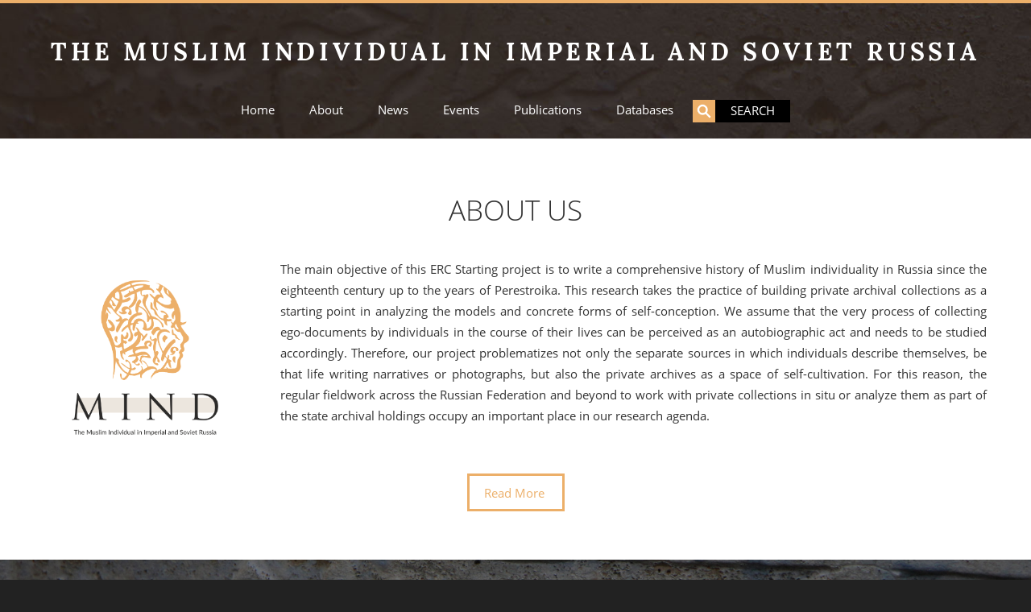

--- FILE ---
content_type: text/html; charset=UTF-8
request_url: https://mind-archives.com/author/admin/
body_size: 10924
content:
<!DOCTYPE html>
<html lang="en">
<head>
	<meta property="og:image" content="https://mind-archives.com/wp-content/themes/site/images/logo-f.png" />
	<title>  admin</title>
	<meta charset="utf-8">
	<meta name="format-detection" content="telephone=no"/>
	<meta name='robots' content='max-image-preview:large' />
	<style>img:is([sizes="auto" i], [sizes^="auto," i]) { contain-intrinsic-size: 3000px 1500px }</style>
	<link rel="alternate" type="application/rss+xml" title="The Muslim Individual in Imperial and Soviet Russia &raquo; Posts by admin Feed" href="https://mind-archives.com/author/admin/feed/" />
<script type="text/javascript">
/* <![CDATA[ */
window._wpemojiSettings = {"baseUrl":"https:\/\/s.w.org\/images\/core\/emoji\/16.0.1\/72x72\/","ext":".png","svgUrl":"https:\/\/s.w.org\/images\/core\/emoji\/16.0.1\/svg\/","svgExt":".svg","source":{"concatemoji":"https:\/\/mind-archives.com\/wp-includes\/js\/wp-emoji-release.min.js?ver=6.8.3"}};
/*! This file is auto-generated */
!function(s,n){var o,i,e;function c(e){try{var t={supportTests:e,timestamp:(new Date).valueOf()};sessionStorage.setItem(o,JSON.stringify(t))}catch(e){}}function p(e,t,n){e.clearRect(0,0,e.canvas.width,e.canvas.height),e.fillText(t,0,0);var t=new Uint32Array(e.getImageData(0,0,e.canvas.width,e.canvas.height).data),a=(e.clearRect(0,0,e.canvas.width,e.canvas.height),e.fillText(n,0,0),new Uint32Array(e.getImageData(0,0,e.canvas.width,e.canvas.height).data));return t.every(function(e,t){return e===a[t]})}function u(e,t){e.clearRect(0,0,e.canvas.width,e.canvas.height),e.fillText(t,0,0);for(var n=e.getImageData(16,16,1,1),a=0;a<n.data.length;a++)if(0!==n.data[a])return!1;return!0}function f(e,t,n,a){switch(t){case"flag":return n(e,"\ud83c\udff3\ufe0f\u200d\u26a7\ufe0f","\ud83c\udff3\ufe0f\u200b\u26a7\ufe0f")?!1:!n(e,"\ud83c\udde8\ud83c\uddf6","\ud83c\udde8\u200b\ud83c\uddf6")&&!n(e,"\ud83c\udff4\udb40\udc67\udb40\udc62\udb40\udc65\udb40\udc6e\udb40\udc67\udb40\udc7f","\ud83c\udff4\u200b\udb40\udc67\u200b\udb40\udc62\u200b\udb40\udc65\u200b\udb40\udc6e\u200b\udb40\udc67\u200b\udb40\udc7f");case"emoji":return!a(e,"\ud83e\udedf")}return!1}function g(e,t,n,a){var r="undefined"!=typeof WorkerGlobalScope&&self instanceof WorkerGlobalScope?new OffscreenCanvas(300,150):s.createElement("canvas"),o=r.getContext("2d",{willReadFrequently:!0}),i=(o.textBaseline="top",o.font="600 32px Arial",{});return e.forEach(function(e){i[e]=t(o,e,n,a)}),i}function t(e){var t=s.createElement("script");t.src=e,t.defer=!0,s.head.appendChild(t)}"undefined"!=typeof Promise&&(o="wpEmojiSettingsSupports",i=["flag","emoji"],n.supports={everything:!0,everythingExceptFlag:!0},e=new Promise(function(e){s.addEventListener("DOMContentLoaded",e,{once:!0})}),new Promise(function(t){var n=function(){try{var e=JSON.parse(sessionStorage.getItem(o));if("object"==typeof e&&"number"==typeof e.timestamp&&(new Date).valueOf()<e.timestamp+604800&&"object"==typeof e.supportTests)return e.supportTests}catch(e){}return null}();if(!n){if("undefined"!=typeof Worker&&"undefined"!=typeof OffscreenCanvas&&"undefined"!=typeof URL&&URL.createObjectURL&&"undefined"!=typeof Blob)try{var e="postMessage("+g.toString()+"("+[JSON.stringify(i),f.toString(),p.toString(),u.toString()].join(",")+"));",a=new Blob([e],{type:"text/javascript"}),r=new Worker(URL.createObjectURL(a),{name:"wpTestEmojiSupports"});return void(r.onmessage=function(e){c(n=e.data),r.terminate(),t(n)})}catch(e){}c(n=g(i,f,p,u))}t(n)}).then(function(e){for(var t in e)n.supports[t]=e[t],n.supports.everything=n.supports.everything&&n.supports[t],"flag"!==t&&(n.supports.everythingExceptFlag=n.supports.everythingExceptFlag&&n.supports[t]);n.supports.everythingExceptFlag=n.supports.everythingExceptFlag&&!n.supports.flag,n.DOMReady=!1,n.readyCallback=function(){n.DOMReady=!0}}).then(function(){return e}).then(function(){var e;n.supports.everything||(n.readyCallback(),(e=n.source||{}).concatemoji?t(e.concatemoji):e.wpemoji&&e.twemoji&&(t(e.twemoji),t(e.wpemoji)))}))}((window,document),window._wpemojiSettings);
/* ]]> */
</script>
<style id='wp-emoji-styles-inline-css' type='text/css'>

	img.wp-smiley, img.emoji {
		display: inline !important;
		border: none !important;
		box-shadow: none !important;
		height: 1em !important;
		width: 1em !important;
		margin: 0 0.07em !important;
		vertical-align: -0.1em !important;
		background: none !important;
		padding: 0 !important;
	}
</style>
<link rel='stylesheet' id='wp-block-library-css' href='https://mind-archives.com/wp-includes/css/dist/block-library/style.min.css?ver=6.8.3' type='text/css' media='all' />
<style id='classic-theme-styles-inline-css' type='text/css'>
/*! This file is auto-generated */
.wp-block-button__link{color:#fff;background-color:#32373c;border-radius:9999px;box-shadow:none;text-decoration:none;padding:calc(.667em + 2px) calc(1.333em + 2px);font-size:1.125em}.wp-block-file__button{background:#32373c;color:#fff;text-decoration:none}
</style>
<style id='global-styles-inline-css' type='text/css'>
:root{--wp--preset--aspect-ratio--square: 1;--wp--preset--aspect-ratio--4-3: 4/3;--wp--preset--aspect-ratio--3-4: 3/4;--wp--preset--aspect-ratio--3-2: 3/2;--wp--preset--aspect-ratio--2-3: 2/3;--wp--preset--aspect-ratio--16-9: 16/9;--wp--preset--aspect-ratio--9-16: 9/16;--wp--preset--color--black: #000000;--wp--preset--color--cyan-bluish-gray: #abb8c3;--wp--preset--color--white: #ffffff;--wp--preset--color--pale-pink: #f78da7;--wp--preset--color--vivid-red: #cf2e2e;--wp--preset--color--luminous-vivid-orange: #ff6900;--wp--preset--color--luminous-vivid-amber: #fcb900;--wp--preset--color--light-green-cyan: #7bdcb5;--wp--preset--color--vivid-green-cyan: #00d084;--wp--preset--color--pale-cyan-blue: #8ed1fc;--wp--preset--color--vivid-cyan-blue: #0693e3;--wp--preset--color--vivid-purple: #9b51e0;--wp--preset--gradient--vivid-cyan-blue-to-vivid-purple: linear-gradient(135deg,rgba(6,147,227,1) 0%,rgb(155,81,224) 100%);--wp--preset--gradient--light-green-cyan-to-vivid-green-cyan: linear-gradient(135deg,rgb(122,220,180) 0%,rgb(0,208,130) 100%);--wp--preset--gradient--luminous-vivid-amber-to-luminous-vivid-orange: linear-gradient(135deg,rgba(252,185,0,1) 0%,rgba(255,105,0,1) 100%);--wp--preset--gradient--luminous-vivid-orange-to-vivid-red: linear-gradient(135deg,rgba(255,105,0,1) 0%,rgb(207,46,46) 100%);--wp--preset--gradient--very-light-gray-to-cyan-bluish-gray: linear-gradient(135deg,rgb(238,238,238) 0%,rgb(169,184,195) 100%);--wp--preset--gradient--cool-to-warm-spectrum: linear-gradient(135deg,rgb(74,234,220) 0%,rgb(151,120,209) 20%,rgb(207,42,186) 40%,rgb(238,44,130) 60%,rgb(251,105,98) 80%,rgb(254,248,76) 100%);--wp--preset--gradient--blush-light-purple: linear-gradient(135deg,rgb(255,206,236) 0%,rgb(152,150,240) 100%);--wp--preset--gradient--blush-bordeaux: linear-gradient(135deg,rgb(254,205,165) 0%,rgb(254,45,45) 50%,rgb(107,0,62) 100%);--wp--preset--gradient--luminous-dusk: linear-gradient(135deg,rgb(255,203,112) 0%,rgb(199,81,192) 50%,rgb(65,88,208) 100%);--wp--preset--gradient--pale-ocean: linear-gradient(135deg,rgb(255,245,203) 0%,rgb(182,227,212) 50%,rgb(51,167,181) 100%);--wp--preset--gradient--electric-grass: linear-gradient(135deg,rgb(202,248,128) 0%,rgb(113,206,126) 100%);--wp--preset--gradient--midnight: linear-gradient(135deg,rgb(2,3,129) 0%,rgb(40,116,252) 100%);--wp--preset--font-size--small: 13px;--wp--preset--font-size--medium: 20px;--wp--preset--font-size--large: 36px;--wp--preset--font-size--x-large: 42px;--wp--preset--spacing--20: 0.44rem;--wp--preset--spacing--30: 0.67rem;--wp--preset--spacing--40: 1rem;--wp--preset--spacing--50: 1.5rem;--wp--preset--spacing--60: 2.25rem;--wp--preset--spacing--70: 3.38rem;--wp--preset--spacing--80: 5.06rem;--wp--preset--shadow--natural: 6px 6px 9px rgba(0, 0, 0, 0.2);--wp--preset--shadow--deep: 12px 12px 50px rgba(0, 0, 0, 0.4);--wp--preset--shadow--sharp: 6px 6px 0px rgba(0, 0, 0, 0.2);--wp--preset--shadow--outlined: 6px 6px 0px -3px rgba(255, 255, 255, 1), 6px 6px rgba(0, 0, 0, 1);--wp--preset--shadow--crisp: 6px 6px 0px rgba(0, 0, 0, 1);}:where(.is-layout-flex){gap: 0.5em;}:where(.is-layout-grid){gap: 0.5em;}body .is-layout-flex{display: flex;}.is-layout-flex{flex-wrap: wrap;align-items: center;}.is-layout-flex > :is(*, div){margin: 0;}body .is-layout-grid{display: grid;}.is-layout-grid > :is(*, div){margin: 0;}:where(.wp-block-columns.is-layout-flex){gap: 2em;}:where(.wp-block-columns.is-layout-grid){gap: 2em;}:where(.wp-block-post-template.is-layout-flex){gap: 1.25em;}:where(.wp-block-post-template.is-layout-grid){gap: 1.25em;}.has-black-color{color: var(--wp--preset--color--black) !important;}.has-cyan-bluish-gray-color{color: var(--wp--preset--color--cyan-bluish-gray) !important;}.has-white-color{color: var(--wp--preset--color--white) !important;}.has-pale-pink-color{color: var(--wp--preset--color--pale-pink) !important;}.has-vivid-red-color{color: var(--wp--preset--color--vivid-red) !important;}.has-luminous-vivid-orange-color{color: var(--wp--preset--color--luminous-vivid-orange) !important;}.has-luminous-vivid-amber-color{color: var(--wp--preset--color--luminous-vivid-amber) !important;}.has-light-green-cyan-color{color: var(--wp--preset--color--light-green-cyan) !important;}.has-vivid-green-cyan-color{color: var(--wp--preset--color--vivid-green-cyan) !important;}.has-pale-cyan-blue-color{color: var(--wp--preset--color--pale-cyan-blue) !important;}.has-vivid-cyan-blue-color{color: var(--wp--preset--color--vivid-cyan-blue) !important;}.has-vivid-purple-color{color: var(--wp--preset--color--vivid-purple) !important;}.has-black-background-color{background-color: var(--wp--preset--color--black) !important;}.has-cyan-bluish-gray-background-color{background-color: var(--wp--preset--color--cyan-bluish-gray) !important;}.has-white-background-color{background-color: var(--wp--preset--color--white) !important;}.has-pale-pink-background-color{background-color: var(--wp--preset--color--pale-pink) !important;}.has-vivid-red-background-color{background-color: var(--wp--preset--color--vivid-red) !important;}.has-luminous-vivid-orange-background-color{background-color: var(--wp--preset--color--luminous-vivid-orange) !important;}.has-luminous-vivid-amber-background-color{background-color: var(--wp--preset--color--luminous-vivid-amber) !important;}.has-light-green-cyan-background-color{background-color: var(--wp--preset--color--light-green-cyan) !important;}.has-vivid-green-cyan-background-color{background-color: var(--wp--preset--color--vivid-green-cyan) !important;}.has-pale-cyan-blue-background-color{background-color: var(--wp--preset--color--pale-cyan-blue) !important;}.has-vivid-cyan-blue-background-color{background-color: var(--wp--preset--color--vivid-cyan-blue) !important;}.has-vivid-purple-background-color{background-color: var(--wp--preset--color--vivid-purple) !important;}.has-black-border-color{border-color: var(--wp--preset--color--black) !important;}.has-cyan-bluish-gray-border-color{border-color: var(--wp--preset--color--cyan-bluish-gray) !important;}.has-white-border-color{border-color: var(--wp--preset--color--white) !important;}.has-pale-pink-border-color{border-color: var(--wp--preset--color--pale-pink) !important;}.has-vivid-red-border-color{border-color: var(--wp--preset--color--vivid-red) !important;}.has-luminous-vivid-orange-border-color{border-color: var(--wp--preset--color--luminous-vivid-orange) !important;}.has-luminous-vivid-amber-border-color{border-color: var(--wp--preset--color--luminous-vivid-amber) !important;}.has-light-green-cyan-border-color{border-color: var(--wp--preset--color--light-green-cyan) !important;}.has-vivid-green-cyan-border-color{border-color: var(--wp--preset--color--vivid-green-cyan) !important;}.has-pale-cyan-blue-border-color{border-color: var(--wp--preset--color--pale-cyan-blue) !important;}.has-vivid-cyan-blue-border-color{border-color: var(--wp--preset--color--vivid-cyan-blue) !important;}.has-vivid-purple-border-color{border-color: var(--wp--preset--color--vivid-purple) !important;}.has-vivid-cyan-blue-to-vivid-purple-gradient-background{background: var(--wp--preset--gradient--vivid-cyan-blue-to-vivid-purple) !important;}.has-light-green-cyan-to-vivid-green-cyan-gradient-background{background: var(--wp--preset--gradient--light-green-cyan-to-vivid-green-cyan) !important;}.has-luminous-vivid-amber-to-luminous-vivid-orange-gradient-background{background: var(--wp--preset--gradient--luminous-vivid-amber-to-luminous-vivid-orange) !important;}.has-luminous-vivid-orange-to-vivid-red-gradient-background{background: var(--wp--preset--gradient--luminous-vivid-orange-to-vivid-red) !important;}.has-very-light-gray-to-cyan-bluish-gray-gradient-background{background: var(--wp--preset--gradient--very-light-gray-to-cyan-bluish-gray) !important;}.has-cool-to-warm-spectrum-gradient-background{background: var(--wp--preset--gradient--cool-to-warm-spectrum) !important;}.has-blush-light-purple-gradient-background{background: var(--wp--preset--gradient--blush-light-purple) !important;}.has-blush-bordeaux-gradient-background{background: var(--wp--preset--gradient--blush-bordeaux) !important;}.has-luminous-dusk-gradient-background{background: var(--wp--preset--gradient--luminous-dusk) !important;}.has-pale-ocean-gradient-background{background: var(--wp--preset--gradient--pale-ocean) !important;}.has-electric-grass-gradient-background{background: var(--wp--preset--gradient--electric-grass) !important;}.has-midnight-gradient-background{background: var(--wp--preset--gradient--midnight) !important;}.has-small-font-size{font-size: var(--wp--preset--font-size--small) !important;}.has-medium-font-size{font-size: var(--wp--preset--font-size--medium) !important;}.has-large-font-size{font-size: var(--wp--preset--font-size--large) !important;}.has-x-large-font-size{font-size: var(--wp--preset--font-size--x-large) !important;}
:where(.wp-block-post-template.is-layout-flex){gap: 1.25em;}:where(.wp-block-post-template.is-layout-grid){gap: 1.25em;}
:where(.wp-block-columns.is-layout-flex){gap: 2em;}:where(.wp-block-columns.is-layout-grid){gap: 2em;}
:root :where(.wp-block-pullquote){font-size: 1.5em;line-height: 1.6;}
</style>
<link rel='stylesheet' id='lbwps-styles-photoswipe5-main-css' href='https://mind-archives.com/wp-content/plugins/lightbox-photoswipe/assets/ps5/styles/main.css?ver=5.7.3' type='text/css' media='all' />
<link rel='stylesheet' id='wp-pagenavi-css' href='https://mind-archives.com/wp-content/plugins/wp-pagenavi/pagenavi-css.css?ver=2.70' type='text/css' media='all' />
<link rel="EditURI" type="application/rsd+xml" title="RSD" href="https://mind-archives.com/xmlrpc.php?rsd" />
<meta name="generator" content="WordPress 6.8.3" />
<link rel="icon" href="https://mind-archives.com/wp-content/uploads/2021/09/cropped-logo-32x32.png?v=1632202850" sizes="32x32" />
<link rel="icon" href="https://mind-archives.com/wp-content/uploads/2021/09/cropped-logo-192x192.png?v=1632202850" sizes="192x192" />
<link rel="apple-touch-icon" href="https://mind-archives.com/wp-content/uploads/2021/09/cropped-logo-180x180.png?v=1632202850" />
<meta name="msapplication-TileImage" content="https://mind-archives.com/wp-content/uploads/2021/09/cropped-logo-270x270.png?v=1632202850" />
	<link rel="stylesheet" href="/wp-content/themes/site/style.css?v=1.08">
	<link rel="stylesheet" href="/wp-content/themes/site/css/camera.css?v=1.02"/>
	<link rel="stylesheet" href="/wp-content/themes/site/css/owl-carousel.css?v=1.02"/>
	<link rel="stylesheet" href="/wp-content/themes/site/css/jquery.fancybox.css?v=1.01"/>
	<link rel="stylesheet" href="/wp-content/themes/site/css/grid.css?v=1.01">
	<link rel="stylesheet" href="/wp-content/themes/site/css/style.css?v=1.03">
	<link rel="stylesheet" href="/wp-content/themes/site/css/fonts.css?v=1.01">

	<!--[if lt IE 9]>
	<html class="lt-ie9">
	<div style=' clear: both; text-align:center; position: relative;'>
		<a href="http://windows.microsoft.com/en-US/internet-explorer/..">
			<img src="/wp-content/themes/site/images/ie8-panel/warning_bar_0000_us.jpg" border="0" height="42" width="820"
					 alt="You are using an outdated browser. For a faster, safer browsing experience, upgrade for free today."/>
		</a>
	</div>
	<script src="/wp-content/themes/site/js/html5shiv.js"></script>
	<![endif]-->
	<link rel="stylesheet" href="//code.jquery.com/ui/1.12.1/themes/base/jquery-ui.css">
</head>

<body>
<div class="page">
	<header>
			<div class="bg_wrap bg_wrap__mod">
			<div id="stuck_container" class="stuck_container">
				<div class="container">
					<div class="brand">
						<h1 class="brand_name">
							<a href="/">The Muslim Individual in Imperial and Soviet Russia</a>
						</h1>
					</div>	
					<nav class="nav">
						<div class="menu-header-container"><ul id="menu-header" class="sf-menu"><li id="menu-item-5" class="menu-item menu-item-type-custom menu-item-object-custom menu-item-5"><a href="/">Home</a></li>
<li id="menu-item-22" class="menu-item menu-item-type-post_type menu-item-object-page menu-item-22"><a href="https://mind-archives.com/about/">About</a></li>
<li id="menu-item-20" class="menu-item menu-item-type-post_type menu-item-object-page menu-item-20"><a href="https://mind-archives.com/news/">News</a></li>
<li id="menu-item-19" class="menu-item menu-item-type-post_type menu-item-object-page menu-item-19"><a href="https://mind-archives.com/events/">Events</a></li>
<li id="menu-item-18" class="menu-item menu-item-type-post_type menu-item-object-page menu-item-18"><a href="https://mind-archives.com/publications/">Publications</a></li>
<li id="menu-item-17" class="menu-item menu-item-type-post_type menu-item-object-page menu-item-17"><a href="https://mind-archives.com/databases/">Databases</a></li>
</ul></div>						<div class="nav_search" id="search">
                      					<div class="search-ico"><img src="/wp-content/themes/site/images/search.png"></div><div class="search-text">SEARCH</div></div>
                      					<div class="search-box" id="search-box" style="display: none;">
								<div class="align"><div class="row">
									<form class="search-form" action="https://mind-archives.com/search/" method="GET" accept-charset="utf-8">
										<div class="grid_6">
											<label class="search-form_label margin-left_5">
											    <input class="search-form_input" type="text" name="keywords" autocomplete="off" placeholder="Keywords" value=""/>
											</label>
										</div>
										<div class="grid_6">
											<label class="search-form_label">
											    	<select name="type">
											    		<option value="all" >Document type</option>
												  	<option value="manuscript" >Manuscript</option>
												  	<option value="book" >Printed book</option>
												  	<option value="gravestones" >Gravestones</option>
												  	<option value="photographs" >Photographs</option>
												  	<option value="audio" >Audio</option>
												  	<option value="video" >Video</option>
												</select>
											</label>
										</div>
										<div class="grid_4">
										       	<label class="search-form_label">
											    <input class="search-form_input" type="text" name="location" autocomplete="off" placeholder="Location" value=""/>
											</label>
										</div>
										<div class="grid_4">
											<label class="search-form_label">
												<!--<input class="search-form_input" type="text" name="collection" autocomplete="off" placeholder="Collection" value=""/>-->
												<select id="select-search" name="collection" class="bbc">
													<option value="all">Collection</option>
																											<option value="abd-al-bari-isaev" >'Abd al-Bari Isaev</option>
																											<option value="amri-shikhsaidov" >Amri Shikhsaidov</option>
																											<option value="jarullah-al-yusufi" >Jarullah al-Yusufi</option>
																											<option value="magomed-said-saidov" >Magomed-Said Saidov</option>
																											<option value="rabiyat-saidova" >Rabiyat Saidova</option>
																									</select>
											</label>
										</div>
										<div class="grid_4">
											<label class="search-form_label last">
											    <input class="search-form_input" type="text" name="author" autocomplete="off" placeholder="Author" value=""/>
											</label>
										</div>
										<div class="grid_12" style="margin-top: 0;">
											<label for="amount" class="search-form_label">Year:</label>
											<input class="search-form_input" type="text" id="amount" name="p_year" readonly/>
											<div id="slider-range"></div>
										</div>
										<div class="grid_12" style="margin-top: 0;"><button class="search-form_submit" type="submit">SEARCH</button></div>
								</form>
							</div>
						</div>
					</nav>
				</div>
			</div>
		</div>		
			</header>
	<main>
		<section class="well">
			<div class="container">
				<div class="title-wrap wow fadeInUp" data-wow-delay="0.2s">
					 <h2 class="uppercase">About us</h2>
				</div>
				<div class="row row__md offset wow fadeInDown" data-wow-delay="0.2s">
					<div class="grid_3 align">
						<img class="grid_im"src="/wp-content/themes/site/images/logo.png" alt=""/>
					</div>
					<div class="grid_9">
						<div class="title-wrap"><p>The main objective of this ERC Starting project is to write a comprehensive history of Muslim individuality in Russia since the eighteenth century up to the years of Perestroika. This research takes the practice of building private archival collections as a starting point in analyzing the models and concrete forms of self-conception. We assume that the very process of collecting ego-documents by individuals in the course of their lives can be perceived as an autobiographic act and needs to be studied accordingly. Therefore, our project problematizes not only the separate sources in which individuals describe themselves, be that life writing narratives or photographs, but also the private archives as a space of self-cultivation. For this reason, the regular fieldwork across the Russian Federation and beyond to work with private collections in situ or analyze them as part of the state archival holdings occupy an important place in our research agenda.</p></div>
					</div>
				</div>
				<center><a href="/about/" class="btn-line">Read More</a></center>
			</div>
		</section>
		<section class="parallax parallax1" data-parallax-speed="-0.5">
			<div class="container">
				<div class="title-wrap title-wrap__md wow fadeInUp" data-wow-delay="0.2s">
					 <h2 class="uppercase">News</h2>
				</div>
				<div class="owl-carousel-news owl-carousel__md1 wow fadeIn" id="news" data-wow-delay="0.2s">
									<div class="item box">
													<div class="box_aside mt"><a href="https://mind-archives.com/can-the-anthropology-of-islam-be-post-secular/"><img width="150" height="150" src="https://mind-archives.com/wp-content/uploads/2023/09/Screenshot-2023-09-07-at-15.31.04-150x150.jpg?v=1694093498" class="attachment-thumbnail size-thumbnail wp-post-image" alt="" decoding="async" loading="lazy" /></a></div>
												
						<div class="box_aside_right">
							<time datetime="09-23"><span>07</span>September 2023</time>
						</div>

						<div class="box_cnt__no-flow mt-1">
							<h4><a href="https://mind-archives.com/can-the-anthropology-of-islam-be-post-secular/">Can the Anthropology of Islam be Post-Secular?</a></h4>
							<p><p> I would expect a mutual disregard of (semi-) secular scholars and (semi-) religious figures. The former would blame the imams on account of their ignorance. The latter would claim that Orientalists are the enemies of Islam. In our case, however, there is a degree of mutual interest that I, on my behalf, attempt to cherish, develop, and reflect upon. What we see here is that a random exchange over matters of exegesis has morphed into a debate at the intersection of Western academia and mujaddidi reasoning. I find it crucially important that one and the same manuscript can produce alternative readings, which become themselves generative of an intellectual conversation in the crucible of a post-secular environment. Neither side can claim absolute authority over the text and it is through a dialogic interaction that one can hope to achieve a nuanced understanding of both the historical artefact and its significance in the present among members of a Sufi brotherhood.</p>
</p>
							<a href="https://mind-archives.com/can-the-anthropology-of-islam-be-post-secular/" class="btn-info">More</a>
						</div>
					</div>
										<div class="item box">
													<div class="box_aside mt"><a href="https://mind-archives.com/shamil-shikhaliev-s-interview-on-soviet-islam/"><img width="150" height="150" src="https://mind-archives.com/wp-content/uploads/2023/09/Screenshot-2023-09-07-at-15.07.30-150x150.jpg?v=1694092229" class="attachment-thumbnail size-thumbnail wp-post-image" alt="" decoding="async" loading="lazy" /></a></div>
												
						<div class="box_aside_right">
							<time datetime="09-23"><span>07</span>September 2023</time>
						</div>

						<div class="box_cnt__no-flow mt-1">
							<h4><a href="https://mind-archives.com/shamil-shikhaliev-s-interview-on-soviet-islam/">Shamil Shikhaliev&#8217;s interview on Soviet Islam</a></h4>
							<p><p>MIND&#8217;s postdoc Shamil Shikhaliev gave an interview on the history of Islam in Soviet Daghestan. This material is part of the podcast NaRakhate, no 19</p>
</p>
							<a href="https://mind-archives.com/shamil-shikhaliev-s-interview-on-soviet-islam/" class="btn-info">More</a>
						</div>
					</div>
										<div class="item box">
													<div class="box_aside mt"><a href="https://mind-archives.com/ethnography-of-book-collections-in-the-islamicate-world/"><img width="150" height="150" src="https://mind-archives.com/wp-content/uploads/2023/04/cover-150x150.jpg?v=1682327804" class="attachment-thumbnail size-thumbnail wp-post-image" alt="" decoding="async" loading="lazy" /></a></div>
												
						<div class="box_aside_right">
							<time datetime="09-23"><span>24</span>April 2023</time>
						</div>

						<div class="box_cnt__no-flow mt-1">
							<h4><a href="https://mind-archives.com/ethnography-of-book-collections-in-the-islamicate-world/">Ethnography of Book Collections in the Islamicate World</a></h4>
							<p><p>Researchers habitually employ in their work the ‘archives’ of Muslims, be that the private or state collections. Often scholars focus on the concrete sources and do not ask questions about the archival ecology that enables the circulation and preservation of sources. Our seminar places the archival collections in the Islamicate world at the centre of inquiry. We are interested in the provenance research, the organizational forms of archives, the significance of the colonial pasts for the history of book collections as well as the impact of the archival structures on scholarly practices, representation of sources and their marginalization. Our seminar builds on the decolonial thread in rethinking the modern forms of knowledge production in museums, archives, and universities and attempts to reconsider the role of archives in the Islamicate world. Special attention will be paid to individual experiences of the archive builders, their curators and researchers – this is why we speak of the ethnography of book collections.</p>
</p>
							<a href="https://mind-archives.com/ethnography-of-book-collections-in-the-islamicate-world/" class="btn-info">More</a>
						</div>
					</div>
									</div>
			</div>
		</section>

		<section class="bg01 well-1">
			<div class="container">
				<div class="title-wrap wow fadeInUp" data-wow-delay="0.2s">
					 <h2 class="uppercase">Databases</h2>
				</div>
				<div class="row row__md1">
					<div class="grid_6 wow fadeInLeft" data-wow-delay="0.2s">
													<div class="box info-wrap">
																			<img src="https://mind-archives.com/wp-content/uploads/2021/09/2-300x200.jpg?v=1632742663" class="box_aside" alt=""/>
									 
									<div class="box_cnt__no-flow">
										<h3>The letter for Mufti Mahmud Gekkiev</h3>

										<p class="offset-1"><br>
										<b>Keywords:</b> Mahmud Gekkiyev, North Caucasus Spiritual Administration<br>
										<b>Location:</b> Makhachkala<br>
										<b>Person:</b> <br>
										<b>Author:</b> Magomed-Said Saidov<br>
										<b>Year:</b> 1980<br>
										</p>
										<a href="https://mind-archives.com/the-letter-for-mufti-mahmud-gekkiyev/" class="btn-info">More</a>
									</div>
								</div>
											</div>
				
					<div class="grid_6 none">
						<div class="row">
															<div class="grid_4 wow fadeInRight" data-wow-delay="0.1s">
																			<a href="https://mind-archives.com/abd-al-bari-isaev-the-tatar-translation-of-the-qur-an-1970s/" class="thumb" data-fancybox-group="fancybox-thumb"><img src="https://mind-archives.com/wp-content/uploads/2021/10/IMG_20150301_0051-150x150.jpg?v=1633588587" class="img-wrap" alt=""/><span class="thumb_overlay"></span></a>
																	</div>
															<div class="grid_4 wow fadeInRight" data-wow-delay="0.1s">
																			<a href="https://mind-archives.com/a-collection-of-photographs-of-soviet-ulama/" class="thumb" data-fancybox-group="fancybox-thumb"><img src="https://mind-archives.com/wp-content/uploads/2021/10/Image-95-150x150.jpg?v=1633591510" class="img-wrap" alt=""/><span class="thumb_overlay"></span></a>
																	</div>
															<div class="grid_4 wow fadeInRight" data-wow-delay="0.1s">
																			<a href="https://mind-archives.com/catalogue-of-the-magomed-said-saidov-s-manuscripts/" class="thumb" data-fancybox-group="fancybox-thumb"><img src="https://mind-archives.com/wp-content/uploads/2021/10/150686_478267095562641_1699412893_n-150x150.jpg?v=1633690464" class="img-wrap" alt=""/><span class="thumb_overlay"></span></a>
																	</div>
															<div class="grid_4 wow fadeInRight" data-wow-delay="0.1s">
																			<a href="https://mind-archives.com/abd-al-bari-isaev-recitation-of-the-qur-an-1970s/" class="thumb" data-fancybox-group="fancybox-thumb"><img src="https://mind-archives.com/wp-content/uploads/2021/10/IMG_20150301_0052-150x150.jpg?v=1633590672" class="img-wrap" alt=""/><span class="thumb_overlay"></span></a>
																	</div>
															<div class="grid_4 wow fadeInRight" data-wow-delay="0.1s">
																			<a href="https://mind-archives.com/diaries-notes-and-articles-of-m-s-saidov/" class="thumb" data-fancybox-group="fancybox-thumb"><img src="https://mind-archives.com/wp-content/uploads/2021/10/Izobrazhenie-070-150x150.jpg?v=1633523281" class="img-wrap" alt=""/><span class="thumb_overlay"></span></a>
																	</div>
															<div class="grid_4 wow fadeInRight" data-wow-delay="0.1s">
																			<a href="https://mind-archives.com/saidov-s-correspondence-with-orientalists/" class="thumb" data-fancybox-group="fancybox-thumb"><img src="https://mind-archives.com/wp-content/uploads/2021/10/Halidovu-A.B.2_page-0001-150x150.jpg?v=1633517488" class="img-wrap" alt=""/><span class="thumb_overlay"></span></a>
																	</div>
															<div class="grid_4 wow fadeInRight" data-wow-delay="0.1s">
																			<a href="https://mind-archives.com/documents-and-materials-of-and-about-m-s-saidov-part-2/" class="thumb" data-fancybox-group="fancybox-thumb"><img src="https://mind-archives.com/wp-content/uploads/2021/09/0361-150x150.jpg?v=1632985604" class="img-wrap" alt=""/><span class="thumb_overlay"></span></a>
																	</div>
															<div class="grid_4 wow fadeInRight" data-wow-delay="0.1s">
																			<a href="https://mind-archives.com/documents-and-materials-of-and-about-m-s-saidov/" class="thumb" data-fancybox-group="fancybox-thumb"><img src="https://mind-archives.com/wp-content/uploads/2021/09/IMG_4968-150x150.jpg?v=1633504522" class="img-wrap" alt=""/><span class="thumb_overlay"></span></a>
																	</div>
															<div class="grid_4 wow fadeInRight" data-wow-delay="0.1s">
																			<a href="https://mind-archives.com/necropolis-of-mekhtulla-rulers-relatives-of-m-s-saidov-s-wife-the-village-of-nizhnii-djengutai/" class="thumb" data-fancybox-group="fancybox-thumb"><img src="https://mind-archives.com/wp-content/uploads/2021/10/MG_0064-150x150.jpg?v=1633105530" class="img-wrap" alt=""/><span class="thumb_overlay"></span></a>
																	</div>
													</div>
					</div>
				</div>
			</div>
			<br><center><a href="/databases/" class="btn-line">More</a></center>
		</section>

		<section class="parallax parallax2" data-parallax-speed="-0.5">
			<div class="container">
				<div class="title-wrap title-wrap__md wow fadeInUp" data-wow-delay="0.2s">
					 <h2 class="uppercase">People</h2>
				</div>

				<div class="owl-carousel  owl-carousel__md2 wow fadeInLeft" data-wow-delay="0.2s">
								
								<div class="item-1 box">
									<div class="box_aside">		
										<img src="/wp-content/themes/site/images/page-2_img08.jpg" alt=""/>
									</div>
									<div class="box_cnt__no-flow">
										<h4><a href="/people/">Dr. Alfrid Bustanov</a></h4>
										<p>Dr. Alfrid Bustanov is the Principal Investigator of the MIND. His academic interests currently center on forms of self-fashioning in various spatial contexts. He explores the entanglement of emotions, bodily practices, material objects, and space. Alfrid combines his expertise in state and private archives across the Russian Federation with anthropological methods. He received his Ph.D. from Amsterdam University in 2013 and since then has published widely on various topics of Islam in Russia, both past and present.</p>
									</div>
								</div>
										
								<div class="item-1 box">
									<div class="box_aside">		
										<img src="/wp-content/themes/site/images/page-2_img09.jpg" alt=""/>
									</div>
									<div class="box_cnt__no-flow">
										<h4><a href="/people/">Dr. Shamil Shikhaliev</a></h4>
										<p>Dr. Shamil Shikhaliev is a postdoc within the MIND programme. Shamil possesses unique experience in the study of Muslim written cultures of the North Caucaus. Currently, he is writing a monograph devoted to the private archive of Magomed-Said Saidov (1902-1985), an eminent Soviet Arabist quo Muslim scholar. In his project Shamil looks at the ways how Muslim personality was articulated through archival practices. Over the last decade Shamil has been part of the regular manuscript expeditions that yielded a lot of primary material on Muslim individuality in Russia.</p>
									</div>
								</div>
										
								<div class="item-1 box">
									<div class="box_aside">		
										<img src="/wp-content/themes/site/images/page-2_img10.jpg" alt=""/>
									</div>
									<div class="box_cnt__no-flow">
										<h4><a href="/people/">Galiia Muratova</a></h4>
										<p>Galiia Muratova is a PhD candidate at the department of European Studies, University of Amsterdam. In her dissertation Galiia analyses the interplay of visuality and textuality in personal archives of Soviet Muslims. In her research she combines the historical and anthropological approaches. By looking at the private archives of photography Galiia hopes to describe the models that individuals employed to perform their subjectivity. Galiia has a background in Middle Eastern studies that she studied at the Oriental Department of St Petersburg University. Additionally, Galiia is a part of the ARTES PhD-representatives group and serves as a PhD-representative at the Department Board of European Studies at the University of Amsterdam.</p>
									</div>
								</div>
										
								<div class="item-1 box">
									<div class="box_aside">		
										<img src="/wp-content/uploads/2021/09/page-2_img11.jpg" alt=""/>
									</div>
									<div class="box_cnt__no-flow">
										<h4><a href="/people/">Mansur Gazimzianov</a></h4>
										<p>Mansur Gazimzianov is a PhD candidate at the department of European Studies, University of Amsterdam. In his dissertation Mansur looks at the autobiographical texts produced by Muslims in Imperial and Soviet Russia. His project lies at the crossroads of several disciplines, such as history, comparative literature, and cultural studies. Mansur received his BA in Islamic studies at the Kazan Federal University and MA in History at the European University at St. Petersburg.</p>
									</div>
								</div>
											</div>
				<center><a href="/about/" class="btn-line">Read More</a></center>
			</div>
		</section>
		<section class="bg01 well-1 well-1__off1">
		    <div class="container">
		        <div class="row row__md" data-wow-delay="0.2s">
		            <div class="grid_3 wow fadeInLeft">
		                <center><img src="/wp-content/themes/site/images/eu-commission-logo.png" alt="" style="max-height: 100px;"></center>
		            </div>
		            <div class="grid_3 wow fadeInLeft">
		                <center><img src="/wp-content/themes/site/images/logo-g.png" alt="" style="max-height: 100px;"></center>
		            </div>
		            <div class="grid_3 wow fadeInLeft">
		                <center><img src="/wp-content/themes/site/images/a-logo.png" alt="" style="max-height: 100px;"></center>
		            </div>
		            <div class="grid_3 wow fadeInLeft">
		                <center><img src="/wp-content/themes/site/images/erclogo.png" alt="" style="max-height: 100px;"></center>
		            </div>                   
		        </div>
		    </div>
		</section>
	</main>
	
	<footer class="parallax parallax3 parallax3__foot-mod" data-parallax-speed="-0.5">
		<div class="container">
			<p class="font-copyright">Copyright © <span id="copyright-year"></span> |
				<a href="/privacy-policy/">Privacy Policy</a>
			</p>
		</div>		
	</footer>
</div>

<div class="snackbars" id="form-output-global"></div>
<script type="speculationrules">
{"prefetch":[{"source":"document","where":{"and":[{"href_matches":"\/*"},{"not":{"href_matches":["\/wp-*.php","\/wp-admin\/*","\/wp-content\/uploads\/*","\/wp-content\/*","\/wp-content\/plugins\/*","\/wp-content\/themes\/site\/*","\/*\\?(.+)"]}},{"not":{"selector_matches":"a[rel~=\"nofollow\"]"}},{"not":{"selector_matches":".no-prefetch, .no-prefetch a"}}]},"eagerness":"conservative"}]}
</script>
<script type="text/javascript" id="lbwps-photoswipe5-js-extra">
/* <![CDATA[ */
var lbwpsOptions = {"label_facebook":"Share on Facebook","label_twitter":"Tweet","label_pinterest":"Pin it","label_download":"Download image","label_copyurl":"Copy image URL","label_ui_close":"Close [Esc]","label_ui_zoom":"Zoom","label_ui_prev":"Previous [\u2190]","label_ui_next":"Next [\u2192]","label_ui_error":"The image cannot be loaded","label_ui_fullscreen":"Toggle fullscreen [F]","share_facebook":"0","share_twitter":"0","share_pinterest":"0","share_download":"1","share_direct":"0","share_copyurl":"1","close_on_drag":"1","history":"1","show_counter":"1","show_fullscreen":"1","show_zoom":"1","show_caption":"1","loop":"1","pinchtoclose":"1","taptotoggle":"1","close_on_click":"1","fulldesktop":"1","use_alt":"0","usecaption":"1","desktop_slider":"1","share_custom_label":"","share_custom_link":"","wheelmode":"close","spacing":"12","idletime":"4000","hide_scrollbars":"1","caption_type":"overlay","bg_opacity":"100","padding_left":"0","padding_top":"0","padding_right":"0","padding_bottom":"0"};
/* ]]> */
</script>
<script type="module" src="https://mind-archives.com/wp-content/plugins/lightbox-photoswipe/assets/ps5/frontend.min.js?ver=5.7.3"></script><script src="/wp-content/themes/site/js/core.min.js?v=1.01"></script>
<script src="/wp-content/themes/site/js/script.js?v=1.03"></script>
  <!--<script src="https://code.jquery.com/jquery-1.12.4.js"></script>-->
  <script src="https://code.jquery.com/ui/1.12.1/jquery-ui.js"></script>
<script>
  $(function() {
    $("#slider-range" ).slider({
      range: true,
      min: 1600,
      max: 2021,
      values: [0,2025],
      slide: function( event, ui ) {
        $("#amount").val(ui.values[ 0 ] + "-" + ui.values[ 1 ] );
      }
    });
    $("#amount").val($("#slider-range" ).slider("values", 0) + "-" + $("#slider-range").slider("values", 1));
    $("#slider-range-bb" ).slider({
      range: true,
      min: 1600,
      max: 2021,
      values: [0,2025],
      slide: function( event, ui ) {
        $("#amount-bb").val(ui.values[ 0 ] + "-" + ui.values[ 1 ] );
      }
    });
    $("#amount-bb").val($("#slider-range-bb" ).slider("values", 0) + "-" + $("#slider-range-bb").slider("values", 1));
  });
</script>
	<script>
		jQuery(document).ready(function(){
			$(".nav_search").click(function(){
				$("#search-box").slideToggle();
    				var src = ($(".search-ico img").attr('src') === '/wp-content/themes/site/images/search.png') ? '/wp-content/themes/site/images/close.png' : '/wp-content/themes/site/images/search.png';
    				//alert (src);
    				$(".search-ico img").attr('src', src );
    				$('body,html').animate({
				    scrollTop: 100
				}, 400);
			});
			
			$.ajaxSetup({cache:false});
			$(".trick").click(function(){
				var id_post = $(this).attr('post_id');
				$("#single-" + id_post).html("");
				$("#single-" + id_post).html("<p></p><p><center>Load...</center></p><p></p>");
				$.ajax({
					type: 'POST',
					url: 'https://mind-archives.com/wp-admin/admin-ajax.php',
					data: {
					    'post_id': id_post,
					    'action': 'f711_get_post_content' //this is the name of the AJAX method called in WordPress
					}, success: function (data) {
						//alert(data);
						$("#single-"+ id_post).html("<p></p><p>" + data + "</p><p></p>");
						$("#trick-"+ id_post).remove();
					}, error: function () {
						alert("error");
					}
				});
				// если элемент – ссылка, то не забываем:
				return false;
			});
		}); 
	</script>
</body>
</html>


--- FILE ---
content_type: text/css
request_url: https://mind-archives.com/wp-content/themes/site/style.css?v=1.08
body_size: 1632
content:
/*
Theme Name: Mind-Archives-Muslim
Theme URI: https://ar2net.com/ 
Author: Ar2Net
Author URI: https://ar2net.com/
Description: Mind archives 
Version:  1.1
License: GNU General Public License v3.0
License URI: http://www.gnu.org/licenses/gpl.html
*/
.camera_caption p {color: #fff!important;font-size: 16px;}
.title-wrap h2 {text-transform: unset;}
.uppercase{text-transform: uppercase!important;}
h3 a {color: #ecaf69;}
.search-form .grid_4 {width: 33.33%!important;}
.search-form [class*="grid_"], .container .row {margin-left: 0!important;}
.grid_4 .search-form_label {margin-right: 5px;}
.grid_4 .search-form_label.last {margin-right: 0;}

.grid_2 {width: 16.66%!important; margin-left: 0!important;}
.grid_3 {width: 25%!important; margin-left: 0!important;}
.grid_4 {width: 33.33%!important; margin-left: 0!important;}
.grid_6 {width: 50%!important; margin-left: 0!important;}
.grid_9 {width: 75%!important; margin-left: 0!important;}
.grid_12 {width: 100%!important; margin-left: 0!important;}

.grid_4 .thumb {margin: 0 10px 10px 10px;}
.grid_4.preffix_4 {margin: 0 auto; float: none!important;}

.sf-menu > li.current-menu-item > a {
    color: #ecaf69;
}
.title-wrap h2 {
    margin-bottom: 28px;
}
.title-wrap p {
    text-align: justify;
    margin-bottom: 20px;
}
p a{
    color: #ecaf69;
}

input.search-form_input, .search-form_label select {
    width: 95%;
    padding: 8px;
    margin: 20px 0 5px 0px;
}
.search-form_label {color: white;display: block;}
.search-form_label select {width: calc(95% + 30px);}
.search-form_label select.bb {/*width: calc(95% + 20px);*/}
.bbc {width: calc(95% + 20px)!important;}
.search-box .row {margin-left: 0!important;}
div#search-box {position: absolute;background: #502d09;width: 90%; z-index: 10;}
.search-box {
    margin: 0 auto;
    right: -50%;
    left: -50%;
    padding: 15px 20px;
}
button.search-form_submit {
    margin: 20px 0 0 0;
    background-color: #ecaf69;
    color: white;
    border: 0;
    line-height: 38px;
    height: 100%;
    padding: 0px 19px;
    font-size: 100%;
    cursor: pointer;
}
img.grid_im {
    margin-bottom: 20px; margin-left: 0!important; width: 250px;
}
.owl-item .box_aside {
    /*width: 130px;*/
}
.title-wrap + .owl-carousel-news {margin-top: 53px;}
.owl-carousel .owl-item img, .owl-carousel-news .owl-item img {margin: 0 auto;}
/*button.owl-prev span, button.owl-next span {display: none;}*/
.owl-dots {margin-top: 50px;margin-bottom: 20px;}
.owl-dots .owl-dot {height: 17px!important;}
.owl-nav .owl-next, .owl-nav .owl-prev {border: 0!important;background: none!important;font-size: 55px!important;cursor: pointer;}
.menu-header-container, .nav_search, .search-ico, .search-text {
    display: inline-block;
}
.nav_search {	
    position: relative;
    top: -5px;
    margin-left: 20px;
    cursor: pointer;
}
.margin-left_5{margin-left: -5px;}
.search-ico {background-color: #ecaf69; width: 28px; height: 28px;}
.search-text {background-color: black; color: white; line-height: 27px; height: 28px; padding: 0px 19px;}

.info-wrap-1 .box_cnt__no-flow p, .box_cnt__no-flow.mt-1 p, .box_cnt__no-flow p, .grid_3 p {text-align: justify;padding: 15px;}
.box_cnt__no-flow p {text-align: left;}
.info-wrap-1 .box_cnt__no-flow h3, .info-wrap-1 .box_cnt__no-flow h4, .box_cnt__no-flow.mt-1 h4, .black, .caption, .wp-pagenavi {text-align: center;}
.black.owl-carousel.owl-loaded {background-color: #ebebeb;margin-bottom: 20px;margin-top: 20px;}
.black .owl-nav .owl-next, .black .owl-nav .owl-prev {background: #ecaf69!important;width: 50px;height: 50px;}
.black .owl-nav .owl-next:hover, .black .owl-nav .owl-prev:hover {color: #000;}
.black .owl-nav .owl-prev{left: 0!important;}
.black .owl-nav .owl-next{right: 0!important;}
button.owl-next span, button.owl-prev span {top: -3px;position: relative;}
small, .small {font-size: 12px!important;display: block;line-height:14px; margin: 5px 0 0 0;}
b, .caption {font-weight: bold!important;}
.item.box.my_gallery {border: 0;padding: 0px;margin-bottom: 0;background-color: #ebebeb;}
.img_wrap {height: 210px;margin: 10px;}
input#amount, input#amount-bb {border:0; color:#f6931f; font-weight:bold;margin: 0px 0 20px 0px;width: 98.5%;}
input#amount-bb {border: 1px solid #767676!important;}
div#slider-range {width: 98.5%;margin: 0 auto;}
@media (min-width: 1200px) and (max-width: 1333px) {

}

@media (max-width: 767px){
	.container, .container-fluid {width: 90%!important;}
	.container [class*="grid_"], .container-fluid [class*="grid_"] {width: 100%!important;text-align: center;}
	.search-form [class*="grid_"] {width: 100%!important;}
	.title-wrap h2 {margin-bottom: 10px;}
	h1 {font: 700 18px/26px 'Lora', sans-serif!important;;letter-spacing: 1px!important;}
	.info-wrap-1 .box_cnt__no-flow h3, .box_cnt__no-flow h4 {text-align: center;}
	.nav_search {top: 0px;}
	.margin-left_5{margin-left: 0px;}
	input.search-form_input, .search-form_label select {margin: 0;}
	.search-form_label select {width: calc(95% + 20px);}
	h4.brand_name {top: 5px;}
	.camera_caption h2 {position: relative;top: 45px;}
	.camera_caption p {display: block!important;position: relative;top: 34px!important;}
	.item .box_cnt__no-flow {margin-top: 30px;}
	iframe {width: 100%;}
	.box_aside{float:none; text-align:center; margin-right: 0!important;}
	.item .box_aside_right{min-width: 100%;}
	.owl-carousel .owl-item img, .owl-carousel-news .owl-item img {display: inline-block!important;}
	.offset, time{margin: 0!important;}
	center img {max-width: 350px;}
	.item .box_aside_right {float: right!important; padding-left: 20px!important;}
	.item .box_cnt__no-flow {padding: 0 20px;}
	.img_wrap {height: auto;}
	input#amount, input#amount-bb, div#slider-range{width: 95%!important;}
	.grid_4 .search-form_label {margin-right: 0px;}
	.none {display: none!important;}
}
@media (max-width: 660px){
.camera_caption h2 {display:none!important;}
}

@media (max-width: 628px){
	.nav_search {top: 10px;position: relative;z-index: 12;}	
}
@media (max-width: 479px){
	.item .box_aside_right, .item .box_cnt__no-flow {padding-left: 0!important;}
	iframe {height: auto;}
	.item .box_aside_right {float: none!important;}
}
@media (max-width: 346px){
	.camera_caption p {top: 60px!important;}
}


--- FILE ---
content_type: text/css
request_url: https://mind-archives.com/wp-content/themes/site/css/camera.css?v=1.02
body_size: 1155
content:
/*========================================================
                        Camera
=========================================================*/
.camera_container {
  position: relative;
  padding-bottom: 41.4583%;
}
@media (max-width: 723.61867226px) {
  .camera_container {
    padding-bottom: 300px;
  }
}
.camera_wrap {
  display: none;
  position: absolute;
  left: 0;
  top: 0;
  width: 100%;
  margin-bottom: 0 !important;
  height: 100%;
  background: #777;
}
.camera_wrap img {
  max-width: none!important; height: 64px;
}
.camera_fakehover {
  height: 100%;
  min-height: 60px;
  position: relative;
  width: 100%;
}
.camera_src {
  display: none;
}
.cameraCont,
.cameraContents {
  height: 100%;
  position: relative;
  width: 100%;
  z-index: 1;
}
.cameraSlide {
  position: absolute;
  left: 0;
  right: 0;
  top: 0;
  bottom: 0;
}
.cameraContent {
  position: absolute;
  left: 0;
  right: 0;
  top: 0;
  bottom: 0;
  display: none;
}
.camera_target {
  position: absolute;
  left: 0;
  right: 0;
  top: 0;
  bottom: 0;
  overflow: hidden;
  text-align: left;
  z-index: 0;
}
.camera_overlayer {
  position: absolute;
  left: 0;
  right: 0;
  top: 0;
  bottom: 0;
  overflow: hidden;
  z-index: 0;
}
.camera_target_content {
  position: absolute;
  left: 0;
  right: 0;
  top: 0;
  bottom: 0;
  overflow: hidden;
  z-index: 2;
}
.camera_loader {
  background: #ffffff url(../images/camera-loader.gif) no-repeat center;
  border: 1px solid #ffffff;
  border-radius: 18px;
  height: 36px;
  left: 50%;
  overflow: hidden;
  position: absolute;
  margin: -18px 0 0 -18px;
  top: 50%;
  width: 36px;
  z-index: 3;
}
.camera_nav_cont {
  height: 65px;
  overflow: hidden;
  position: absolute;
  right: 9px;
  top: 15px;
  width: 120px;
  z-index: 4;
}
.camerarelative {
  overflow: hidden;
  position: relative;
}
.imgFake {
  cursor: pointer;
}
.camera_command_wrap .hideNav {
  display: none;
}
.camera_command_wrap {
  left: 0;
  position: relative;
  right: 0;
  z-index: 2;
}
.showIt {
  display: none;
}
.camera_clear {
  clear: both;
  display: block;
  height: 1px;
  margin: -1px 0 25px;
  position: relative;
}
.camera_caption {
  display: none;
}
.cameraContent .camera_caption {
  display: block;
}
/*================   Custom Layout&Styles   =====================*/
.camera_caption {
  position: absolute;
  right: 0;
  left: 0;
  bottom: 43.2161%;
  text-align: center;
  color: #FFF;
}
.camera_caption p {
  color: #afafaf;
  margin-top: 24px;
}
.camera_caption > div {
  height: 100%;
}
.camera_pag_ul li {
  display: inline-block;
  width: 10px;
  height: 10px;
  line-height: 10px;
  text-align: center;
  cursor: pointer;
  -webkit-border-radius: 50%;
  -moz-border-radius: 50%;
  border-radius: 50%;
  background: #777777;
  -moz-transition: 0.3s all ease;
  -o-transition: 0.3s all ease;
  -webkit-transition: 0.3s all ease;
  transition: 0.3s all ease;
}
.camera_pag_ul li.cameracurrent,
.camera_pag_ul li:hover {
  background: #fff;
}
.camera_pag_ul li + li {
  margin-left: 10px;
}
.camera_pag_ul li > span {
  display: none;
}
.overlay {
  position: absolute;
  left: 0;
  right: 0;
  bottom: 0;
  background: rgba(34, 34, 34, 0.6);
  z-index: 1;
}
.lt-ie9 .overlay {
  background: none;
  -ms-filter: progid:DXImageTransform.Microsoft.gradient(startColorstr='#99222222', endColorstr='#99222222');
  filter: progid:DXImageTransform.Microsoft.gradient(startColorstr='#99222222', endColorstr='#99222222');
  zoom: 1;
}
.camera_thumbs_cont {
  position: absolute;
  left: 0;
  right: 0;
  bottom: 36px;
}
.camera_thumbs_cont ul {
  width: 100% !important;
}
.camera_thumbs_cont ul li {
  display: inline-block;
  cursor: pointer;
  border: solid 3px #fff;
  opacity: 0.53;
  -moz-transition: 0.3s all ease;
  -o-transition: 0.3s all ease;
  -webkit-transition: 0.3s all ease;
  transition: 0.3s all ease;
}
.lt-ie9 .camera_thumbs_cont ul li {
  filter: alpha(opacity=53);
}
.camera_thumbs_cont ul li + li {
  margin-left: 21px;
}
.camera_thumbs_cont ul li img {
  opacity: 1 !important; max-width: 84px!important;
}
.lt-ie9 .camera_thumbs_cont ul li img {
  filter: alpha(opacity=100) !important;
}
.camera_thumbs_cont ul li.cameracurrent,
.camera_thumbs_cont ul li:hover {
  opacity: 1;
}
.lt-ie9 .camera_thumbs_cont ul li.cameracurrent,
.lt-ie9 .camera_thumbs_cont ul li:hover {
  filter: alpha(opacity=100);
}
/*========================================================
                     RESPONSIVE
=========================================================*/
@media (min-width: 1200px) and (max-width: 1500px) {
  .camera_caption {
    bottom: 33.216%;
  }
}
@media (min-width: 980px) and (max-width: 1199px) {
  .cameraContent .camera_caption {
    padding: 0 50px;
  }
  .cameraContent .camera_caption h2 {
    font-size: 30px;
    line-height: 40px;
  }
}
@media (min-width: 768px) and (max-width: 979px) {
  .cameraContent .camera_caption {
    padding: 0 17px;
  }
  .cameraContent .camera_caption h2 {
    font-size: 25px;
    line-height: 35px;
  }
  .cameraContent .camera_caption p {
    margin-top: 10px;
  }
}
@media (max-width: 1199px) {
  .camera_thumbs_cont {
    text-align: center;
  }
  .camera_thumbs_cont ul {
    display: inline-block;
    width: auto!important;
  }
  .camera_thumbs_cont ul li {
    float: left;
  }
  .camera_thumbs_cont ul img {
    width: 100%; height: auto!important;
  }
}
@media (min-width: 768px) and (max-width: 1199px) {
  .camera_caption {
    bottom: 25.216%;
  }
  .camera_thumbs_cont {
    bottom: 15px;
  }
  .camera_thumbs_cont ul li {
    width: 65px;
  }
  .camera_thumbs_cont ul + li {
    margin-left: 0;
  }
}
@media (max-width: 767px) {
  .camera_caption {
    bottom: 30.216%;
  }
  .camera_caption p {
    display: none;
  }
  .camera_caption h2 {
    font-size: 30px;
    line-height: 30px;
  }
  .camera_thumbs_cont {
    bottom: 26px;
  }
  .camera_thumbs_cont ul li {
    width: 60px;
    border: solid 2px #fff;
  }
  .camera_thumbs_cont ul + li {
    margin-left: 0;
  }
}
@media (max-width: 479px) {
  .camera_caption {
    bottom: 24.216%;
  }
}


--- FILE ---
content_type: text/css
request_url: https://mind-archives.com/wp-content/themes/site/css/owl-carousel.css?v=1.02
body_size: 1382
content:
/*========================================================
                      Owl Carousel
=========================================================*/
.owl-carousel .animated, .owl-carousel-news .animated {
  -webkit-animation-duration: 1000ms;
  animation-duration: 1000ms;
  -webkit-animation-fill-mode: both;
  animation-fill-mode: both;
}
.owl-carousel .owl-animated-in, .owl-carousel-news .owl-animated-in {
  z-index: 0;
}
.owl-carousel .owl-animated-out, .owl-carousel-news .owl-animated-out {
  z-index: 1;
}
.owl-carousel .fadeOut, .owl-carousel-news .fadeOut {
  -webkit-animation-name: fadeOut;
  animation-name: fadeOut;
}
@-webkit-keyframes fadeOut {
  0% {
    opacity: 1;
  }
  100% {
    opacity: 0;
  }
}
@keyframes fadeOut {
  0% {
    opacity: 1;
  }
  100% {
    opacity: 0;
  }
}
.owl-height {
  -moz-transition: height 500ms ease-in-out;
  -o-transition: height 500ms ease-in-out;
  -webkit-transition: height 500ms ease-in-out;
  transition: height 500ms ease-in-out;
}
.owl-carousel, .owl-carousel-news {
  display: none;
  width: 100%;
  -webkit-tap-highlight-color: transparent;
  position: relative;
  z-index: 1;
}
.owl-carousel .owl-stage, .owl-carousel-news .owl-stage {
  position: relative;
  -ms-touch-action: pan-Y;
}
.owl-carousel .owl-stage:after, .owl-carousel-news .owl-stage:after {
  content: ".";
  display: block;
  clear: both;
  visibility: hidden;
  line-height: 0;
  height: 0;
}
.owl-carousel .owl-stage-outer, .owl-carousel-news .owl-stage-outer {
  position: relative;
  overflow: hidden;
  -webkit-transform: translate3d(0px, 0px, 0px);
}
.owl-carousel .owl-controls .owl-nav .owl-prev,
.owl-carousel .owl-controls .owl-nav .owl-next,
.owl-carousel .owl-controls .owl-dot, 
.owl-carousel-news .owl-controls .owl-nav .owl-prev,
.owl-carousel-news .owl-controls .owl-nav .owl-next,
.owl-carousel-news .owl-controls .owl-dot {
  cursor: pointer;
  cursor: hand;
  -webkit-user-select: none;
  -moz-user-select: none;
  -ms-user-select: none;
  user-select: none;
}
.owl-carousel.owl-loaded, .owl-carousel-news.owl-loaded {
  display: block;
}
.owl-carousel.owl-loading, .owl-carousel-news.owl-loading {
  opacity: 0;
  display: block;
}
.owl-carousel.owl-hidden, .owl-carousel-news.owl-hidden {
  opacity: 0;
}
.owl-carousel .owl-refresh .owl-item, .owl-carousel-news .owl-refresh .owl-item {
  display: none;
}
.owl-carousel .owl-item, .owl-carousel-news .owl-item {
  position: relative;
  min-height: 1px;
  float: left;
  -webkit-backface-visibility: hidden;
  -webkit-tap-highlight-color: transparent;
  -webkit-touch-callout: none;
  -webkit-user-select: none;
  -moz-user-select: none;
  -ms-user-select: none;
  user-select: none;
}
.owl-carousel .owl-item img, .owl-carousel-news .owl-item img {
  display: block;
  -webkit-transform-style: preserve-3d;
}
.owl-carousel.owl-text-select-on .owl-item, .owl-carousel-news.owl-text-select-on .owl-item {
  -webkit-user-select: none;
  -moz-user-select: none;
  -ms-user-select: none;
  user-select: none;
}
.owl-carousel .owl-grab, .owl-carousel-news .owl-grab {
  cursor: move;
  cursor: -webkit-grab;
  cursor: -o-grab;
  cursor: -ms-grab;
  cursor: grab;
}
.owl-carousel.owl-rtl, .owl-carousel-news.owl-rtl {
  direction: rtl;
}
.owl-carousel.owl-rtl .owl-item, .owl-carousel-news.owl-rtl .owl-item {
  float: right;
}
.no-js .owl-carousel, .no-js .owl-carousel-news {
  display: block;
}
.owl-carousel .owl-item .owl-lazy, .owl-carousel-news .owl-item .owl-lazy {
  opacity: 0;
  -moz-transition: opacity 400ms ease;
  -o-transition: opacity 400ms ease;
  -webkit-transition: opacity 400ms ease;
  transition: opacity 400ms ease;
}
.owl-carousel .owl-item img, .owl-carousel-news .owl-item img {
  transform-style: preserve-3d;
}
.owl-carousel .owl-video-wrapper, .owl-carousel-news .owl-video-wrapper {
  position: relative;
  height: 100%;
  background: #000;
}
.owl-carousel .owl-video-play-icon, .owl-carousel-news .owl-video-play-icon {
  position: absolute;
  height: 80px;
  width: 80px;
  left: 50%;
  top: 50%;
  margin-left: -40px;
  margin-top: -40px;
  background: url("owl.video.play.png") no-repeat;
  cursor: pointer;
  z-index: 1;
  -webkit-backface-visibility: hidden;
  -moz-transition: scale 100ms ease;
  -o-transition: scale 100ms ease;
  -webkit-transition: scale 100ms ease;
  transition: scale 100ms ease;
}
.owl-carousel .owl-video-play-icon:hover, .owl-carousel-news .owl-video-play-icon:hover {
  -webkit-transition: scale(1.3, 1.3);
  -moz-transition: scale(1.3, 1.3);
  -ms-transition: scale(1.3, 1.3);
  -o-transition: scale(1.3, 1.3);
  transition: scale(1.3, 1.3);
}
.owl-carousel .owl-video-playing .owl-video-tn,
.owl-carousel .owl-video-playing .owl-video-play-icon {
  display: none;
}
.owl-carousel .owl-video-tn, .owl-carousel-news .owl-video-tn {
  opacity: 0;
  height: 100%;
  background-position: center center;
  background-repeat: no-repeat;
  -webkit-background-size: contain;
  -moz-background-size: contain;
  -o-background-size: contain;
  background-size: contain;
  -moz-transition: opacity 400ms ease;
  -o-transition: opacity 400ms ease;
  -webkit-transition: opacity 400ms ease;
  transition: opacity 400ms ease;
}
.owl-carousel .owl-video-frame, .owl-carousel-news .owl-video-frame {
  position: relative;
  z-index: 1;
}
.owl-carousel__md1 .owl-nav {
  display: none;
}
.owl-carousel__md2 {
  padding: 0 170px 0 100px;
  -moz-box-sizing: border-box;
  -webkit-box-sizing: border-box;
  box-sizing: border-box;
}
.owl-carousel__md2 .owl-dots {
  display: none !important;
}
.owl-nav .owl-next,
.owl-nav .owl-prev {
  display: inline-block;
  position: absolute;
  top: 50%;
  margin-top: -13px;
  font-size: 35px;
  line-height: 35px;
  color: #fff;
  -moz-transition: 0.3s all ease;
  -o-transition: 0.3s all ease;
  -webkit-transition: 0.3s all ease;
  transition: 0.3s all ease;
}
.owl-nav .owl-next:hover,
.owl-nav .owl-prev:hover {
  color: #ecaf69;
}
.owl-nav .owl-prev {
  left: 28px;
}
.owl-nav .owl-next {
  right: 30px;
}
.owl-dots {
  text-align: center;
  margin-top: 92px;
}
.owl-dots .owl-dot {
  display: inline-block;
  width: 9px;
  height: 9px;
  background: rgba(255, 255, 255, 0);
  border: solid 3px #fff;
  opacity: 0.5;
  -moz-transition: 0.3s all ease;
  -o-transition: 0.3s all ease;
  -webkit-transition: 0.3s all ease;
  transition: 0.3s all ease;
}
.lt-ie9 .owl-dots .owl-dot {
  background: none;
  -ms-filter: progid:DXImageTransform.Microsoft.gradient(startColorstr='#00ffffff', endColorstr='#00ffffff');
  filter: progid:DXImageTransform.Microsoft.gradient(startColorstr='#00ffffff', endColorstr='#00ffffff');
  zoom: 1;
}
.lt-ie9 .owl-dots .owl-dot {
  filter: alpha(opacity=50);
}
.owl-dots .owl-dot:hover,
.owl-dots .owl-dot.active {
  background: #ffffff;
  opacity: 1;
}
.lt-ie9 .owl-dots .owl-dot:hover,
.lt-ie9 .owl-dots .owl-dot.active {
  background: none;
  -ms-filter: progid:DXImageTransform.Microsoft.gradient(startColorstr='#ffffffff', endColorstr='#ffffffff');
  filter: progid:DXImageTransform.Microsoft.gradient(startColorstr='#ffffffff', endColorstr='#ffffffff');
  zoom: 1;
}
.lt-ie9 .owl-dots .owl-dot:hover,
.lt-ie9 .owl-dots .owl-dot.active {
  filter: alpha(opacity=100);
}
.owl-dots .owl-dot + .owl-dot {
  margin-left: 10px;
}
@media (min-width: 980px) and (max-width: 1199px) {
  .owl-carousel__md2 {
    padding-right: 100px;
  }
}
@media (min-width: 768px) and (max-width: 979px) {
  .owl-carousel__md2 {
    padding: 0 60px;
  }
  .owl-next,
  .owl-prev {
    margin-top: -26px;
  }
}
@media (max-width: 767px) {
  .owl-carousel__md2 {
    padding: 0 20px;
  }
  .owl-prev,
  .owl-nav .owl-prev {
    left: 0px;
  }
  .owl-next,
  .owl-nav .owl-next {
    right: 0px;
  }
  .owl-dots {
    margin-top: 50px;
  }
}
@media (max-width: 479px) {
  .owl-carousel .owl-item img, .owl-carousel-news .owl-item img {
    display: inline-block;
  }
}


--- FILE ---
content_type: text/css
request_url: https://mind-archives.com/wp-content/themes/site/css/style.css?v=1.03
body_size: 6110
content:
@import "animate.css";
@import url(//maxcdn.bootstrapcdn.com/font-awesome/4.3.0/css/font-awesome.min.css);
@font-face {
  font-family: 'Open Sans';
  font-style: normal;
  font-weight: 300;
  src: local('Open Sans Light'), local('OpenSans-Light'), url(//fonts.gstatic.com/s/opensans/v15/mem5YaGs126MiZpBA-UN_r8OUuhs.ttf) format('truetype');
}
@font-face {
  font-family: 'Open Sans';
  font-style: normal;
  font-weight: 400;
  src: local('Open Sans Regular'), local('OpenSans-Regular'), url(//fonts.gstatic.com/s/opensans/v15/mem8YaGs126MiZpBA-UFVZ0e.ttf) format('truetype');
}
@font-face {
  font-family: 'Open Sans';
  font-style: normal;
  font-weight: 700;
  src: local('Open Sans Bold'), local('OpenSans-Bold'), url(//fonts.gstatic.com/s/opensans/v15/mem5YaGs126MiZpBA-UN7rgOUuhs.ttf) format('truetype');
}
@font-face {
  font-family: 'Lora';
  font-style: normal;
  font-weight: 700;
  src: local('Lora Bold'), local('Lora-Bold'), url(//fonts.gstatic.com/s/lora/v12/0QIgMX1D_JOuO7HeNtxunw.ttf) format('truetype');
}
/*========================================================
                      Main Styles
=========================================================*/
body {
  background: #222;
  color: #777;
  font: 400 15px/26px 'Open Sans', sans-serif;
  -webkit-text-size-adjust: none;
}
img {
  max-width: 100%;
  height: auto;
}
h1,
h2,
h5,
h6 {
  text-transform: uppercase;
}
h1 {
  font: 700 30px/30px 'Lora', sans-serif;
  letter-spacing: 4.8px;
  color: #fff;
}
h2 {
  font: 300 35px/35px 'Open Sans', sans-serif;
}
h3 {
  font: 300 28px/28px 'Open Sans', sans-serif;
}
h4 {
  font: 700 15px/15px 'Open Sans', sans-serif;
  color: #777;
}
h4 a {
  color: #777;
}
h4 a:hover {
  color: #ecaf69;
}
h2 + p,
.row__offset-4 {
  margin-top: 33px;
}
h3 + h4,
h4 + .offset-3 {
  margin-top: 10px;
}
h4 + p {
  margin-top: 21px;
}
h4 + .offset {
  margin-top: 6px;
}
h4 + .offset-1,
.row__offset-1,
.mail-off {
  margin-top: 39px;
}
h4 + .offset-2 {
  margin-top: 16px;
}
.row__offset {
  margin-top: 48px;
}
.row__offset-5 {
  margin-top: 75px;
}
.row__offset-6 {
  margin-top: 43px;
}
p + .btn-info {
  margin-top: 14px;
}
p + h4 {
  margin-top: 31px;
}
img + h4,
p + .offset {
  margin-top: 26px;
}
p {
  font-family: 'Open Sans', sans-serif;
}
p a:hover {
  text-decoration: underline;
}
time {
  display: block;
  text-align: center;
  font-size: 15px;
  line-height: 15px;
}
time span {
  display: block;
  font-size: 50px;
  line-height: 50px;
  font-weight: 300;
  color: #333;
  margin-bottom: 16px;
}
address p:first-child {
  font: 300 28px/28px 'Open Sans', sans-serif;
  color: #333;
}
address dt,
address dd,
address .mail {
  display: inline-block;
}
address dl {
  margin-top: 14px;
}
a {
  font: inherit;
  color: inherit;
  text-decoration: none;
  -moz-transition: 0.3s;
  -o-transition: 0.3s;
  -webkit-transition: 0.3s;
  transition: 0.3s;
}
a:focus {
  outline: none;
}
a:active {
  background: transparent;
}
a[href^="tel:"] {
  color: inherit;
  text-decoration: none;
}
strong {
  font-weight: 700;
}
.fa {
  line-height: inherit;
}
[class*='fa-']:before {
  font-weight: 400;
  font-family: 'FontAwesome';
}
.page {
  overflow: hidden;
  min-height: 500px;
}
.lt-ie9 .page {
  min-width: 1200px;
}
/*=======================================================
                        Components
=========================================================*/
/*========================   Menu   ==========================*/
.sf-menu {
  display: inline-block;
}
.sf-menu:before,
.sf-menu:after {
  content: " ";
  display: table;
}
.sf-menu:after {
  clear: both;
}
.sf-menu > li {
  position: relative;
  float: left;
}
.sf-menu > li + li {
  margin-left: 43px;
}
.sf-menu a {
  display: block;
}
.sf-menu > li > a {
  color: #fff;
  font: 400 15px/15px 'Open Sans', sans-serif;
}
.sf-menu > li.sfHover > a,
.sf-menu > li > a:hover,
.sf-menu > li.active > a {
  color: #ecaf69;
}
.sf-menu ul {
  display: none;
  position: absolute;
  top: 100%;
  width: 114px;
  margin-top: 48px;
  padding: 16px 0;
  background: rgba(17, 17, 17, 0.7);
  text-align: center;
  z-index: 2;
  -moz-box-sizing: border-box;
  -webkit-box-sizing: border-box;
  box-sizing: border-box;
}
.lt-ie9 .sf-menu ul {
  background: #000;
}
.sf-menu ul {
  margin-left: -39px;
}
.sf-menu ul > li > a {
  color: #fff;
  font-size: 14px;
}
.sf-menu ul > li.sfHover > a,
.sf-menu ul > li > a:hover {
  color: #ecaf69;
}
.sf-menu ul li + li {
  margin-top: 10px;
}
.sf-menu ul ul {
  position: absolute;
  margin: -82px 0 0 114px;
  padding: 14px 0;
  z-index: 4;
}
.sf-menu > li > .sf-with-ul {
  position: relative;
}
.sf-menu > li > .sf-with-ul:before {
  position: absolute;
  left: 50%;
  top: 85%;
  margin-left: -6px;
  content: '\f0d7';
  font: 400 12px/12px 'FontAwesome';
}
@media (min-width: 768px) and (max-width: 1199px) {
  .sf-menu ul {
    margin-top: 28px;
  }
}
@media (max-width: 767px) {
  .sf-menu {
    display: none;
  }
}
/*==================  Select Menu  ======================*/
.select-menu {
  position: relative;
  display: none;
  margin: 0 auto;
  width: 420px;
  background: #fff url('../images/select.png') no-repeat right center;
  overflow: hidden;
}
.select-menu .select {
  width: 440px;
  height: 30px;
  color: #585858;
  background-color: transparent;
  font: 400 15px 'Open Sans', sans-serif;
  line-height: 30px;
  border: none;
  border-radius: 0;
  box-shadow: none;
  outline: none;
  -webkit-appearance: none;
}
.select-menu .select::-ms-expand {
  display: none;
}
@media (max-width: 767px) {
  .select-menu {
    display: block;
  }
}
@media (max-width: 479px) {
  .select-menu {
    width: 270px;
  }
  .select-menu .select {
    width: 290px;
  }
}
/*==================  Stuck menu  ======================*/
.isStuck {
  border-top: none;
  padding: 20px 0 10px;
  background: #777;
  z-index: 999;
  border-bottom: 1px solid #333;
}
.isStuck .brand {
  display: none;
}
.isStuck .sf-menu ul {
  margin-top: 24px;
  background: #777;
}
.isStuck .sf-menu ul ul {
  margin-top: -82px;
}
.isStuck .brand + .nav {
  margin-top: 0;
}
@media only screen and (max-width: 979px) {
  .isStuck {
    display: none !important;
  }
}
/*==================     ToTop     ======================*/
.toTop {
  width: 47px;
  height: 47px;
  font-size: 37px;
  line-height: 44px;
  border: solid 3px #ecaf69;
  color: #ecaf69;
  position: fixed;
  right: 274px;
  bottom: 180px;
  display: none;
  overflow: hidden;
  text-align: center;
  text-decoration: none;
  z-index: 20;
}
.toTop:hover {
  color: #fff;
  background: #ecaf69;
  text-decoration: none;
}
@media only screen and (max-width: 1399px) {
  .toTop {
    display: none !important;
  }
}
/*==================   Parallax    ======================*/
.parallax {
  background-position: center 0;
  background-repeat: no-repeat;
  background-color: #FFF;
}
.mobile .parallax,
.tablet .parallax {
  background-position: 50% 0 !important;
}
@media (min-width: 2050px) {
  .parallax {
    background-size: cover;
  }
}
.parallax1 {
  background-image: url(../images/page-1_img07.jpg);
  padding: 33px 0 31px; background-size: cover;
}
.parallax2 {
  background-image: url(../images/page-1_img18.jpg);
  padding: 33px 0 63px; background-size: cover;
}
.parallax3 {
  background-image: url(../images/page-1_img21.jpg);
  padding: 59px 0 15px; background-size: cover;
}
.parallax3__foot-mod {
  padding: 18px 0;
}
.parallax4 {
  background-image: url(../images/page-2_img02.jpg);
  padding: 54px 0 54px; background-size: cover;
}
.parallax4__offset {
  padding-bottom: 76px;
}
.parallax5 {
  background-image: url(../images/page-4_img11.jpg);
  padding: 54px 0 85px; background-size: cover;
}
.parallax6 {
  background-image: url(../images/page-5_img01.jpg);
  padding: 54px 0 85px; background-size: cover;
}
@media (max-width: 767px) {
  .parallax {
    background-position: center 0 !important;
    background-size: cover;
  }
}
@media (max-width: 767px) {
  .parallax1,
  .parallax2,
  .parallax3,
  .parallax4,
  .parallax5,
  .parallax6 {
    padding: 30px 0;
  }
  .parallax3__foot-mod {
    padding: 35px 0;
  }
}
/*==================   Tumbnail    ======================*/
.thumb {
  display: inline-block;
  position: relative;
  overflow: hidden;
}
.thumb img {
  width: 100%;
  height: auto;
  -moz-box-sizing: border-box;
  -webkit-box-sizing: border-box;
  box-sizing: border-box;
  display: inline-block;
  -moz-transition: 0.5s all ease;
  -o-transition: 0.5s all ease;
  -webkit-transition: 0.5s all ease;
  transition: 0.5s all ease;
}
.thumb_overlay {
  position: absolute;
  left: 10px;
  top: 10px;
  right: 10px;
  bottom: 10px;
  opacity: 0.1;
  -moz-transition: 0.3s all ease;
  -o-transition: 0.3s all ease;
  -webkit-transition: 0.3s all ease;
  transition: 0.3s all ease;
  background: transparent;
}
.lt-ie9 .thumb_overlay {
  filter: alpha(opacity=10);
}
.thumb:hover .thumb_overlay {
  opacity: 1;
  background: rgba(236, 175, 105, 0.8);
}
.lt-ie9 .thumb:hover .thumb_overlay {
  background: none;
  -ms-filter: progid:DXImageTransform.Microsoft.gradient(startColorstr='#ccecaf69', endColorstr='#ccecaf69');
  filter: progid:DXImageTransform.Microsoft.gradient(startColorstr='#ccecaf69', endColorstr='#ccecaf69');
  zoom: 1;
}
.lt-ie9 .thumb:hover .thumb_overlay:before {
  display: block;
}
/*========================================================
                     HEADER  Section
=========================================================*/
header {
  background: #444;
  text-align: center;
}
@media (max-width: 767px) {
  header {
    text-align: center;
  }
  header .brand,
  header .nav {
    float: none;
  }
}
/*==================     Brand     ======================*/
.brand {
  display: inline-block;
}
.brand_name {
  overflow: hidden;
}
/*=======================================================
                     CONTENT  Layout
=========================================================*/
.brand + .nav,
.title-wrap + .row__md1 {
  margin-top: 50px;
}
.grid_2__offset {
  margin-top: 29px;
}
.title-wrap + .owl-carousel {
  margin-top: 53px;
}
.title-wrap + .owl-carousel__md2 {
  margin-top: 101px;
}
.title-wrap + .row__md,
.title-wrap + .offset {
  margin-top: 43px;
}
* + .social-link,
* + .copyright {
  margin-top: 46px;
}
.mt {
  margin-top: 6px;
}
.mt-1 {
  margin-top: 2px;
}
/*========================================================
                     CONTENT  Styles
=========================================================*/
main {
  display: block;
  background: #fff;
}
.add-mr {
  margin-right: 53px;
}
.align {
  text-align: center;
}
.color-font {
  color: #ecaf69;
}
.mr {
  margin-right: 40px;
}
.lh {
  line-height: 26px;
}
/*==================      Well     ======================*/
.well {
  padding: 50px 0 60px;
}
.well-1 {
  padding: 54px 0 54px;
}
.well-1__off1 {
  padding-bottom: 77px;
}
.well-1__off2 {
  padding-bottom: 95px;
}
.well-1__off3 {
  padding-bottom: 85px;
}
.well-1__off4 {
  padding-bottom: 66px;
}
.well-2 {
  padding: 56px 0 107px;
}
.well-3 {
  padding: 50px 0 77px;
}
/*==================  Backgrounds  ======================*/
.bg01 {
  background: #ece6de;
}
.bg_wrap {
  position: absolute;
  top: 0;
  left: 0;
  right: 0;
  padding: 45px 0 15px;
  border-top: solid 4px #ecaf69;
  background: rgba(34, 34, 34, 0.6);
  z-index: 2;
}
.lt-ie9 .bg_wrap {
  background: #222;
}
.bg_wrap__mod {
  position: static;
  background: url('../images/page-2_img01.jpg') no-repeat center;
  background-size: cover;
}
.bg-box {
  background: #FFF;
  padding: 10px 10px 25px;
}
.txt-box {
  margin: 21px 21px 0;
}
.bg-box__md {
  padding: 24px 0 30px;
}
/*==================     Icons     ======================*/
/*==================     List     ======================*/
.mark-list li {
  position: relative;
  font-size: 15px;
  line-height: 26px;
  font-weight: 700;
  color: #ecaf69;
  padding-left: 27px;
  -moz-transition: 0.3s all ease;
  -o-transition: 0.3s all ease;
  -webkit-transition: 0.3s all ease;
  transition: 0.3s all ease;
}
.mark-list li:before {
  position: absolute;
  content: '\f105';
  font-family: 'FontAwesome';
  font-size: 16px;
  top: 0;
  left: 0;
  color: #ecaf69;
}
.mark-list li + li {
  margin-top: 10px;
}
.mark-list a:hover {
  text-decoration: underline;
}
/*==================    Title Wrap   ======================*/
.title-wrap {
  text-align: center;
  color: #333;
}
.title-wrap h4 {
  display: inline-block;
  background: #ecaf69;
  border-radius: 50px;
  padding: 7px 14px 10px;
  color: #fff;
}
.title-wrap h2 {
  margin-top: 21px;
}
.title-wrap__color h2 {
  color: #fff;
}
.title-wrap__md h4 {
  background: rgba(255, 255, 255, 0.2);
}
.lt-ie9 .title-wrap__md h4 {
  background: none;
  -ms-filter: progid:DXImageTransform.Microsoft.gradient(startColorstr='#33ffffff', endColorstr='#33ffffff');
  filter: progid:DXImageTransform.Microsoft.gradient(startColorstr='#33ffffff', endColorstr='#33ffffff');
  zoom: 1;
}
.title-wrap__md h2 {
  color: #fff;
}
.title-wrap__md1 {
  color: #FFF;
}
.title-wrap__md1 h2 {
  line-height: 60px;
  margin-top: 15px;
}
.title-wrap__md1 .btn-line {
  margin-top: 40px;
}
/*==================    Images Wrap   ======================*/
.img-wrap {
  border: solid 10px #fff;
}
/*==================    Vido   ======================*/
.video-wrap {
  width: 540px;
  height: 333px;
}
/*==================    Item    ======================*/
.item {
  padding: 24px 52px 23px 30px;
  background: #FFF;
}
.item:before,
.item:after {
  content: " ";
  display: table;
}
.item:after {
  clear: both;
}
.item .box_aside {
  margin-right: 40px;
}
.item .box_cnt__no-flow {
  padding-right: 60px;
}
.item .box_cnt__no-flow h4 {
  color: #777;
}
.item .box_aside_right {
  position: relative;
  padding-left: 60px;
  margin-top: 16px;
  min-width: 80px;
}
.item .box_aside_right:after {
  position: absolute;
  content: '';
  top: -12px;
  bottom: -27px;
  left: 0;
  width: 2px;
  background: #390f0b;
}
.item__md .box_aside_right:after {
  background: #ece6de;
}
.item__md + * {
  margin-top: 58px;
}
.item-1 {
  background: none;
  color: #fff;
}
.item-1 .box_aside {
  margin-right: 40px;
}
.item-1 a {
  color: #fff;
}
/*==================    Description    ======================*/
.description p + p {
  margin-top: 10px;
}
.description a {
  margin-top: 22px;
}
.description a + a {
  margin-left: 10px;
}
.description .btn-wrap:hover {
  background: #e3a9a9;
}
/*==================    Buttons    ======================*/
.btn {
  display: inline-block;
  background: #ecaf69;
  border-radius: 50px;
  font-weight: 700;
  line-height: 15px;
  color: #fff;
  padding: 7px 14px 10px;
}
.btn-info {
  color: #ecaf69;
  display: inline-block;
  -moz-transition: 0.3s all ease;
  -o-transition: 0.3s all ease;
  -webkit-transition: 0.3s all ease;
  transition: 0.3s all ease;
}
.btn-info:hover {
  text-decoration: underline;
}
.btn-line {
  position: relative;
  display: inline-block;
  color: #ecaf69;
  border: solid 3px #ecaf69;
  padding: 8px 22px 7px 18px;
  z-index: 0;
}
.btn-line:before {
  position: absolute;
  content: '';
  top: 0;
  left: 0;
  width: 0;
  height: 100%;
  background: #ecaf69;
  -moz-transition: 0.3s all ease;
  -o-transition: 0.3s all ease;
  -webkit-transition: 0.3s all ease;
  transition: 0.3s all ease;
  z-index: -1;
}
.btn-line:hover {
  color: #fff;
}
.btn-line:hover:before {
  width: 100%;
}
.btn-wrap {
  display: inline-block;
  border-radius: 50px;
  font-weight: 700;
  line-height: 15px;
  color: #fff;
  padding: 7px 14px 10px;
  -moz-transition: 0.3s all ease;
  -o-transition: 0.3s all ease;
  -webkit-transition: 0.3s all ease;
  transition: 0.3s all ease;
}
.btn-wrap-1 {
  background: #d1c6b9;
}
.btn-wrap-2 {
  background: #ecaf69;
}
/*==================    Info wrap    ======================*/
.info-wrap {
  background: #fff;
}
.info-wrap .box_cnt__no-flow {
  padding-right: 40px;
}
.info-wrap img {
  padding: 30px;
}
.info-wrap h3 {
  color: #333;
  margin-top: 26px;
}
.info-wrap h4 {
  color: #ecaf69;
}
.info-wrap .btn-info {
  margin-top: 63px;
  padding-bottom: 13px;
}
.info-wrap-1 {
  background: #FFF;
}
.info-wrap-1 .box {
  padding: 24px 30px 30px;
}
.info-wrap-1 .box_cnt__no-flow {
  padding-left: 30px;
}
/*==================    Table    ======================*/
.table-wrap {
  width: 100%;
}
.table-wrap td:nth-child(1) {
  width: 70.1754%;
}
.table-wrap td:nth-child(2) {
  width: 31.4815%;
}
.table-wrap td {
  padding: 10px 5px 10px 20px;
}
.table-wrap td + td {
  border-left: solid 1px #ece6de;
}
.table-wrap tr + tr {
  border-top: solid 1px #ece6de;
}
.color-row-1 {
  background: #f6f3ef;
}
.color-row-2 {
  background: #fdfcfb;
}
/*==================    Icons    ======================*/
.icon-img1 {
  background-image: url('../images/page-1_img04.png');
}
/*==================      Box      ======================*/
.box:before,
.box:after {
  content: " ";
  display: table;
}
.box:after {
  clear: both;
}
.box_aside {
  float: left;
}
.box_aside_right {
  float: right;
}
.box_cnt__no-flow {
  overflow: hidden;
}
/*==================      Address     ======================*/
.address-wrap-1 {
  display: inline-block;
  padding: 34px 0 47px;
  width: 100%;
  background: rgba(236, 175, 105, 0.4);
}
.lt-ie9 .address-wrap-1 {
  background: none;
  -ms-filter: progid:DXImageTransform.Microsoft.gradient(startColorstr='#66ecaf69', endColorstr='#66ecaf69');
  filter: progid:DXImageTransform.Microsoft.gradient(startColorstr='#66ecaf69', endColorstr='#66ecaf69');
  zoom: 1;
}
.address-wrap-1 .fa-map-marker {
  font-size: 37px;
  line-height: 37px;
}
.address-wrap-1 .fa-mobile-phone {
  font-size: 47px;
  line-height: 47px;
}
.address-wrap-1 p {
  font: 700 15px/22px 'Open Sans', sans-serif;
}
.address-wrap-1 .offset_addr {
  margin-top: 62px;
}
.address-wrap-1 i + p {
  margin-top: 15px;
}
.address-wrap-1 i + p.offset_addr {
  margin-top: 25px;
}
/*==================      Social Link     ======================*/
.social-link > li {
  display: inline-block;
}
.social-link > li a {
  font-size: 40px;
  line-height: 40px;
}
.social-link > li a:hover {
  color: #ecaf69;
}
.social-link > li + li {
  margin-left: 95px;
}
/*==================      Mail     ======================*/
.mail {
  color: #ecaf69;
  display: block;
}
.mail:hover {
  text-decoration: underline;
}
/*========================================================
                     FOOTER  Styles
=========================================================*/
footer {
  text-align: center;
  color: #fff;
}
footer .copyright {
  font-size: 14px;
}
/*========================================================
                     RESPONSIVE
=========================================================*/
@media (min-width: 980px) and (max-width: 1199px) {
  .item h4 + p {
    margin-top: 6px;
  }
  .item p + .btn-info {
    margin-top: 5px;
  }
  .info-wrap h4 + .offset-1 {
    margin-top: 15px;
  }
  .info-wrap .btn-info {
    margin-top: 10px;
  }
  .info-wrap h3 {
    margin-top: 20px;
  }
  .info-wrap .box_cnt__no-flow {
    padding-right: 20px;
  }
  .info-wrap img {
    width: 43%;
    padding: 20px 15px;
  }
  .social-link li + li {
    margin-left: 75px;
  }
}
@media (min-width: 768px) and (max-width: 1199px) {
  .bg_wrap {
    padding: 25px 0 15px;
  }
  .brand + .nav {
    margin-top: 20px;
  }
  p + .offset,
  h4 + .offset-1 {
    margin-top: 15px;
  }
}
@media (min-width: 768px) and (max-width: 979px) {
  .well-1 {
    padding-bottom: 50px;
  }
  .description a + a {
    margin-left: 0;
  }
  .title-wrap__md1 h2 {
    font-size: 40px;
    line-height: 45px;
  }
  h2 + p {
    margin-top: 20px;
  }
  .item {
    padding-right: 25px;
  }
  .item .box_aside {
    margin-right: 30px;
  }
  .item .box_aside_right {
    padding-left: 30px;
  }
  .item .box_cnt__no-flow {
    padding-right: 15px;
  }
  .item .box_cnt__no-flow p {
    font-size: 13px;
  }
  .item p + .btn-info {
    margin-top: 5px;
  }
  h4 + p {
    margin-top: 8px;
  }
  .item-1 .box_aside {
    margin-right: 20px;
  }
  .social-link li + li {
    margin-left: 59px;
  }
}
@media (min-width: 480px) and (max-width: 767px) {
  .box_aside_right {
    float: right;
  }
  time {
    margin-bottom: 26px;
    margin-left: 45px;
  }
  .bg-box {
    text-align: center;
  }
  .bg-box .txt-box {
    text-align: left;
  }
  .bg-box__md {
    text-align: left;
  }
  .parallax5 .grid_4 {
    width: 370px;
  }
  .video-wrap {
    width: 95%;
    height: 317px;
  }
}
@media (max-width: 979px) {
  .info-wrap {
    text-align: center;
  }
  .info-wrap .box_aside {
    float: none;
  }
  .info-wrap .box_cnt__no-flow {
    padding: 0 10px;
  }
  .info-wrap img {
    width: 50%;
    padding: 30px 0 0;
  }
  .info-wrap h3 {
    margin-top: 20px;
  }
  .info-wrap .btn-info {
    margin-top: 5px;
  }
  .info-wrap-1 .box_aside {
    float: none;
    text-align: center;
  }
  .info-wrap-1 .box_cnt__no-flow {
    padding-left: 0;
    margin-top: 10px;
  }
  h4 + .offset-1 {
    margin-top: 5px;
  }
  h2 + p {
    margin-top: 20px;
  }
}
@media (max-width: 767px) {
  .bg_wrap {
    padding: 20px 0;
  }
  .brand + .nav {
    margin-top: 15px;
  }
  .title-wrap__md1 h2 {
    font-size: 28px;
    line-height: 35px;
  }
  .item {
    padding: 23px 30px;
  }
  .item .box_cnt__no-flow {
    margin-top: 15px;
    padding-right: 0;
  }
  .item .box_aside_right {
    display: inline-block;
    float: none;
    margin-right: 0;
    padding-left: 0;
  }
  .item .box_aside_right:after {
    display: none;
  }
  .info-wrap-1 .box {
    padding: 10px;
  }
  .info-wrap-1 .box_cnt__no-flow {
    padding: 0 10px;
  }
  .mr {
    margin-right: 10px;
  }
  .parallax6 .grid_6 {
    margin-left: 10px;
  }
  .bg-box__md {
    padding-top: 5px;
  }
  p + .offset {
    margin-top: 15px;
  }
  h2 {
    font-size: 40px;
    line-height: 40px;
  }
  [class*="well"] {
    padding: 30px 0;
  }
  * + .social-link,
  * + .copyright,
  .address-wrap-1 .offset_addr,
  .row__offset,
  .row__offset-4,
  .row__offset-5,
  .row__offset-6,
  .search-form {
    margin-top: 30px;
  }
  h4 + p {
    margin-top: 10px;
  }
  .row__md1 .grid_2 {
    text-align: center;
  }
  .item-1 .box_aside {
    float: none;
  }
  .item-1 h4 {
    margin-top: 10px;
  }
  .social-link > li a {
    font-size: 30px;
    line-height: 30px;
  }
  .social-link > li + li {
    margin-left: 50px;
  }
}
@media (max-width: 479px) {
  .description a {
    margin-top: 10px;
  }
  .description a + a {
    margin-left: 0;
  }
  .txt-box {
    margin: 21px 0 0;
  }
  .video-wrap {
    width: 93%;
    height: 151px;
  }
  .mr {
    margin-right: 19px;
  }
  .item .box_aside {
    float: none;
    margin-right: 0;
    text-align: center;
  }
  .item .box_aside_right {
    display: block;
    text-align: center;
  }
  .info-wrap-1 .box {
    padding: 5px;
  }
}
.sr-only {
  position: absolute;
  width: 1px;
  height: 1px;
  padding: 0;
  overflow: hidden;
  clip: rect(0, 0, 0, 0);
  white-space: nowrap;
  border: 0;
}
.rd-form {
  position: relative;
  text-align: left;
}
.rd-form .button {
  padding-top: 10px;
  padding-bottom: 10px;
  min-height: 47px;
  position: relative;
  display: inline-block;
  color: #ecaf69;
  border: solid 3px #ecaf69;
  padding: 8px 22px 7px 18px;
  z-index: 0;
  outline: none;
  box-shadow: none;
  background: transparent;
  cursor: pointer;
  font-family: "Open Sans", sans-serif;
  font-size: 15px;
  font-weight: 400;
}
.rd-form .button:hover {
  color: #ffffff;
}
.rd-form .form-button {
  display: block;
  width: 100%;
  text-align: center;
}
* + .rd-form {
  margin-top: 20px;
}
input:-webkit-autofill ~ label,
input:-webkit-autofill ~ .form-validation {
  color: #000000 !important;
}
.form-wrap {
  position: relative;
}
.form-wrap.has-error .form-input {
  border-color: #f5543f;
}
.form-wrap.has-focus .form-input {
  border-color: #ecaf69;
}
.form-wrap + * {
  margin-top: 20px;
}
* + .form-wrap {
  margin-top: 30px;
}
@media (min-width: 1200px) {
  * + .form-wrap {
    margin-top: 50px;
  }
}
.form-input {
  box-sizing: border-box;
  display: block;
  width: 100%;
  min-height: 47px;
  padding: 12px 19px;
  font-size: 15px;
  font-weight: 400;
  line-height: 1;
  color: #bbb6b0;
  background-color: #ffffff;
  background-image: none;
  border-radius: 0;
  -webkit-appearance: none;
  transition: 0.3s ease-in-out;
  border: 3px solid #e2dcd5;
  box-shadow: none !important;
  outline: none !important;
}
.form-input:focus {
  outline: 0;
}
textarea.form-input {
  height: 346px;
  min-height: 47px;
  max-height: 588px;
  resize: vertical;
}
.form-label,
.form-label-outside {
  margin-bottom: 0;
  color: #9b9b9b;
  font-weight: 400;
}
.form-label {
  position: absolute;
  top: 23.5px;
  left: 0;
  right: 0;
  padding-left: 19px;
  padding-right: 19px;
  font-size: 15px;
  font-weight: 400;
  line-height: 26px;
  pointer-events: none;
  text-align: left;
  z-index: 9;
  transition: .25s;
  will-change: transform;
  transform: translateY(-50%);
}
.form-label.focus {
  opacity: 0;
}
.form-label.auto-fill {
  color: #bbb6b0;
}
.form-label-outside {
  width: 100%;
  margin-bottom: 4px;
}
@media (min-width: 768px) {
  .form-label-outside {
    position: static;
  }
  .form-label-outside,
  .form-label-outside.focus,
  .form-label-outside.auto-fill {
    transform: none;
  }
}
[data-x-mode='true'] .form-label {
  pointer-events: auto;
}
.form-validation {
  position: absolute;
  right: 8px;
  top: 0;
  z-index: 11;
  margin-top: 2px;
  font-size: 9px;
  font-weight: 400;
  line-height: 12px;
  letter-spacing: 0;
  color: #f5543f;
  transition: .3s;
}
.form-validation-left .form-validation {
  top: 100%;
  right: auto;
  left: 0;
}
#form-output-global {
  position: fixed;
  bottom: 30px;
  left: 15px;
  z-index: 2000;
  visibility: hidden;
  transform: translate3d(-500px, 0, 0);
  transition: .3s all ease;
}
#form-output-global.active {
  visibility: visible;
  transform: translate3d(0, 0, 0);
}
.form-output {
  position: absolute;
  top: 100%;
  left: 0;
  font-size: 10px;
  font-weight: 400;
  line-height: 1.2;
  margin-top: 2px;
  transition: .3s;
  opacity: 0;
  visibility: hidden;
}
.form-output.active {
  opacity: 1;
  visibility: visible;
}
.form-output.error {
  color: #f5543f;
}
.form-output.success {
  color: #98bf44;
}
.radio .radio-custom,
.radio-inline .radio-custom,
.checkbox .checkbox-custom,
.checkbox-inline .checkbox-custom {
  opacity: 0;
}
.radio .radio-custom,
.radio-inline .radio-custom,
.checkbox .checkbox-custom,
.checkbox-inline .checkbox-custom,
.radio .radio-custom-dummy,
.radio-inline .radio-custom-dummy,
.checkbox .checkbox-custom-dummy,
.checkbox-inline .checkbox-custom-dummy {
  position: absolute;
  left: 0;
  width: 14px;
  height: 14px;
  outline: none;
  cursor: pointer;
}
.radio .radio-custom-dummy,
.radio-inline .radio-custom-dummy,
.checkbox .checkbox-custom-dummy,
.checkbox-inline .checkbox-custom-dummy {
  pointer-events: none;
  background: #ffffff;
}
.radio .radio-custom-dummy::after,
.radio-inline .radio-custom-dummy::after,
.checkbox .checkbox-custom-dummy::after,
.checkbox-inline .checkbox-custom-dummy::after {
  position: absolute;
  opacity: 0;
  transition: .22s;
}
.radio .radio-custom:focus,
.radio-inline .radio-custom:focus,
.checkbox .checkbox-custom:focus,
.checkbox-inline .checkbox-custom:focus {
  outline: none;
}
.radio input,
.radio-inline input,
.checkbox input,
.checkbox-inline input {
  position: absolute;
  width: 1px;
  height: 1px;
  padding: 0;
  overflow: hidden;
  clip: rect(0, 0, 0, 0);
  white-space: nowrap;
  border: 0;
}
.radio-custom:checked + .radio-custom-dummy:after,
.checkbox-custom:checked + .checkbox-custom-dummy:after {
  opacity: 1;
}
.radio-custom:checked + .radio-custom-dummy:after,
.checkbox-custom:checked + .checkbox-custom-dummy:after {
  opacity: 1;
}
.radio,
.radio-inline {
  padding-left: 28px;
}
.radio .radio-custom-dummy,
.radio-inline .radio-custom-dummy {
  top: 1px;
  left: 0;
  width: 18px;
  height: 18px;
  border-radius: 50%;
  border: 1px solid #b7b7b7;
}
.radio .radio-custom-dummy::after,
.radio-inline .radio-custom-dummy::after {
  content: '';
  top: 3px;
  right: 3px;
  bottom: 3px;
  left: 3px;
  background: #2c343b;
  border-radius: inherit;
}
.checkbox,
.checkbox-inline {
  padding-left: 28px;
}
.checkbox .checkbox-custom-dummy,
.checkbox-inline .checkbox-custom-dummy {
  left: 0;
  width: 18px;
  height: 18px;
  margin: 0;
  border: 1px solid #b7b7b7;
}
.checkbox .checkbox-custom-dummy::after,
.checkbox-inline .checkbox-custom-dummy::after {
  content: '\f222';
  font-family: 'Material Design Icons';
  position: absolute;
  top: -1px;
  left: -2px;
  font-size: 20px;
  line-height: 18px;
  color: #cccccc;
}
.toggle-custom {
  padding-left: 60px;
  -webkit-appearance: none;
}
.toggle-custom:checked ~ .checkbox-custom-dummy::after {
  background: #ecaf69;
  transform: translate(20px, -50%);
}
.toggle-custom ~ .checkbox-custom-dummy {
  position: relative;
  display: inline-block;
  margin-top: -1px;
  width: 44px;
  height: 20px;
  background: #ffffff;
  cursor: pointer;
}
.toggle-custom ~ .checkbox-custom-dummy::after {
  content: '';
  position: absolute;
  display: inline-block;
  width: 16px;
  height: 16px;
  left: 0;
  top: 50%;
  background: #b7b7b7;
  transform: translate(4px, -50%);
  opacity: 1;
  transition: .22s;
}
.rd-form-inline {
  display: flex;
  flex-wrap: wrap;
  align-items: stretch;
  text-align: center;
  transform: translate3d(0, -8px, 0);
  margin-bottom: -8px;
  margin-left: -round(4px);
  margin-right: -round(4px);
}
.rd-form-inline > * {
  margin-top: 8px;
  padding-left: 4px;
  padding-right: 4px;
}
.rd-form-inline > * {
  margin-top: 0;
}
.rd-form-inline .form-wrap {
  flex-grow: 1;
  min-width: 185px;
}
.rd-form-inline .form-wrap-select {
  text-align: left;
}
.rd-form-inline .form-button {
  flex-shrink: 0;
  max-width: calc(100% - 10px);
  min-height: 47px;
}
.rd-form-inline .form-button .button {
  min-height: inherit;
}
@media (min-width: 576px) {
  .rd-form-inline .button {
    display: block;
  }
}
.rd-form-inline.rd-form-inline-centered {
  justify-content: center;
}
.form-sm .form-input,
.form-sm .button {
  padding-top: 9px;
  padding-bottom: 9px;
  min-height: 40px;
}
.form-sm .form-validation {
  top: -16px;
}
.form-sm .form-label {
  top: 20px;
}
.form-sm * + .button {
  margin-top: 10px;
}
.form-lg .form-input,
.form-lg .form-label,
.form-lg .select2-container .select2-choice {
  font-size: 16px;
}
.form-lg .form-input,
.form-lg .select2-container .select2-choice {
  font-size: 16px;
  padding-top: 16px;
  padding-bottom: 16px;
}
.form-lg .form-input,
.form-lg .select2-container .select2-choice {
  min-height: 58px;
}
.form-lg .form-button {
  min-height: 60px;
}
.form-lg .form-label {
  top: 30px;
}
/*
* Snackbars
*/
.snackbars {
  padding: 9px 16px;
  margin-left: auto;
  margin-right: auto;
  color: #ffffff;
  text-align: left;
  background-color: #151515;
  border-radius: 0;
  box-shadow: 0 1px 4px 0 rgba(0, 0, 0, 0.15);
  font-size: 14px;
}
.snackbars .icon-xxs {
  font-size: 18px;
}
.snackbars p span:last-child {
  padding-left: 14px;
}
.snackbars-left {
  display: flex;
  align-items: center;
}
.snackbars-right {
  display: flex;
  align-items: center;
  float: right;
  text-transform: uppercase;
}
.snackbars-right:hover {
  text-decoration: underline;
}
@media (min-width: 576px) {
  .snackbars {
    max-width: 540px;
    padding: 12px 15px;
    font-size: 15px;
  }
}
.rd-form-subscribe {
  position: relative;
  max-width: 564px;
  margin-left: auto;
  margin-right: auto;
  margin-top: 52px;
}
.rd-form-subscribe .form-input {
  padding-right: 50px;
}
.rd-form-subscribe .form-button {
  position: absolute;
  right: 15px;
  top: 50%;
  margin: 0;
  transform: translateY(-50%);
}
.rd-form-subscribe button {
  font-size: 21px;
  line-height: 21px;
  box-shadow: none;
  border: none;
  outline: none;
  background: none;
  cursor: pointer;
  transition: 0.3s ease-out all;
}
.rd-form-subscribe button,
.rd-form-subscribe button:focus,
.rd-form-subscribe button:active {
  color: #e2dcd5;
}
.rd-form-subscribe button:hover {
  color: #e3a9a9;
}

/*# sourceMappingURL=style.css.map */


--- FILE ---
content_type: text/css
request_url: https://mind-archives.com/wp-content/themes/site/css/fonts.css?v=1.01
body_size: 18775
content:
/*
* Fonts
*/
/*
* Material Design Icons
*/
@font-face {
  font-family: "Material Design Icons";
  src: url("../fonts/materialdesignicons-webfont.eot?v=1.4.57");
  src: url("../fonts/materialdesignicons-webfont.eot?#iefix&v=1.4.57") format("embedded-opentype"), url("../fonts/materialdesignicons-webfont.woff2?v=1.4.57") format("woff2"), url("../fonts/materialdesignicons-webfont.woff?v=1.4.57") format("woff"), url("../fonts/materialdesignicons-webfont.ttf?v=1.4.57") format("truetype"), url("../fonts/materialdesignicons-webfont.svg?v=1.4.57#materialdesigniconsregular") format("svg");
  font-weight: normal;
  font-style: normal;
}
.mdi {
  display: inline-block;
  font: normal normal normal 24px/1 "Material Design Icons";
  font-size: inherit;
  text-rendering: auto;
  -webkit-font-smoothing: antialiased;
  -moz-osx-font-smoothing: grayscale;
  transform: translate(0, 0);
}
.mdi-access-point:before {
  content: "\f101";
}
.mdi-access-point-network:before {
  content: "\f102";
}
.mdi-account:before {
  content: "\f103";
}
.mdi-account-alert:before {
  content: "\f104";
}
.mdi-account-box:before {
  content: "\f105";
}
.mdi-account-box-outline:before {
  content: "\f106";
}
.mdi-account-check:before {
  content: "\f107";
}
.mdi-account-circle:before {
  content: "\f108";
}
.mdi-account-convert:before {
  content: "\f109";
}
.mdi-account-key:before {
  content: "\f10a";
}
.mdi-account-location:before {
  content: "\f10b";
}
.mdi-account-minus:before {
  content: "\f10c";
}
.mdi-account-multiple:before {
  content: "\f10d";
}
.mdi-account-multiple-outline:before {
  content: "\f10e";
}
.mdi-account-multiple-plus:before {
  content: "\f10f";
}
.mdi-account-network:before {
  content: "\f110";
}
.mdi-account-off:before {
  content: "\f111";
}
.mdi-account-outline:before {
  content: "\f112";
}
.mdi-account-plus:before {
  content: "\f113";
}
.mdi-account-remove:before {
  content: "\f114";
}
.mdi-account-search:before {
  content: "\f115";
}
.mdi-account-star:before {
  content: "\f116";
}
.mdi-account-star-variant:before {
  content: "\f117";
}
.mdi-account-switch:before {
  content: "\f118";
}
.mdi-adjust:before {
  content: "\f119";
}
.mdi-air-conditioner:before {
  content: "\f11a";
}
.mdi-airballoon:before {
  content: "\f11b";
}
.mdi-airplane:before {
  content: "\f11c";
}
.mdi-airplane-off:before {
  content: "\f11d";
}
.mdi-airplay:before {
  content: "\f11e";
}
.mdi-alarm:before {
  content: "\f11f";
}
.mdi-alarm-check:before {
  content: "\f120";
}
.mdi-alarm-multiple:before {
  content: "\f121";
}
.mdi-alarm-off:before {
  content: "\f122";
}
.mdi-alarm-plus:before {
  content: "\f123";
}
.mdi-album:before {
  content: "\f124";
}
.mdi-alert:before {
  content: "\f125";
}
.mdi-alert-box:before {
  content: "\f126";
}
.mdi-alert-circle:before {
  content: "\f127";
}
.mdi-alert-octagon:before {
  content: "\f128";
}
.mdi-alert-outline:before {
  content: "\f129";
}
.mdi-alpha:before {
  content: "\f12a";
}
.mdi-alphabetical:before {
  content: "\f12b";
}
.mdi-amazon:before {
  content: "\f12c";
}
.mdi-amazon-clouddrive:before {
  content: "\f12d";
}
.mdi-ambulance:before {
  content: "\f12e";
}
.mdi-anchor:before {
  content: "\f12f";
}
.mdi-android:before {
  content: "\f130";
}
.mdi-android-debug-bridge:before {
  content: "\f131";
}
.mdi-android-studio:before {
  content: "\f132";
}
.mdi-apple:before {
  content: "\f133";
}
.mdi-apple-finder:before {
  content: "\f134";
}
.mdi-apple-ios:before {
  content: "\f135";
}
.mdi-apple-mobileme:before {
  content: "\f136";
}
.mdi-apple-safari:before {
  content: "\f137";
}
.mdi-appnet:before {
  content: "\f138";
}
.mdi-apps:before {
  content: "\f139";
}
.mdi-archive:before {
  content: "\f13a";
}
.mdi-arrange-bring-forward:before {
  content: "\f13b";
}
.mdi-arrange-bring-to-front:before {
  content: "\f13c";
}
.mdi-arrange-send-backward:before {
  content: "\f13d";
}
.mdi-arrange-send-to-back:before {
  content: "\f13e";
}
.mdi-arrow-all:before {
  content: "\f13f";
}
.mdi-arrow-bottom-drop-circle:before {
  content: "\f140";
}
.mdi-arrow-bottom-left:before {
  content: "\f141";
}
.mdi-arrow-bottom-right:before {
  content: "\f142";
}
.mdi-arrow-collapse:before {
  content: "\f143";
}
.mdi-arrow-down:before {
  content: "\f144";
}
.mdi-arrow-down-bold:before {
  content: "\f145";
}
.mdi-arrow-down-bold-circle:before {
  content: "\f146";
}
.mdi-arrow-down-bold-circle-outline:before {
  content: "\f147";
}
.mdi-arrow-down-bold-hexagon-outline:before {
  content: "\f148";
}
.mdi-arrow-expand:before {
  content: "\f149";
}
.mdi-arrow-left:before {
  content: "\f14a";
}
.mdi-arrow-left-bold:before {
  content: "\f14b";
}
.mdi-arrow-left-bold-circle:before {
  content: "\f14c";
}
.mdi-arrow-left-bold-circle-outline:before {
  content: "\f14d";
}
.mdi-arrow-left-bold-hexagon-outline:before {
  content: "\f14e";
}
.mdi-arrow-right:before {
  content: "\f14f";
}
.mdi-arrow-right-bold:before {
  content: "\f150";
}
.mdi-arrow-right-bold-circle:before {
  content: "\f151";
}
.mdi-arrow-right-bold-circle-outline:before {
  content: "\f152";
}
.mdi-arrow-right-bold-hexagon-outline:before {
  content: "\f153";
}
.mdi-arrow-top-left:before {
  content: "\f154";
}
.mdi-arrow-top-right:before {
  content: "\f155";
}
.mdi-arrow-up:before {
  content: "\f156";
}
.mdi-arrow-up-bold:before {
  content: "\f157";
}
.mdi-arrow-up-bold-circle:before {
  content: "\f158";
}
.mdi-arrow-up-bold-circle-outline:before {
  content: "\f159";
}
.mdi-arrow-up-bold-hexagon-outline:before {
  content: "\f15a";
}
.mdi-assistant:before {
  content: "\f15b";
}
.mdi-at:before {
  content: "\f15c";
}
.mdi-attachment:before {
  content: "\f15d";
}
.mdi-audiobook:before {
  content: "\f15e";
}
.mdi-auto-fix:before {
  content: "\f15f";
}
.mdi-auto-upload:before {
  content: "\f160";
}
.mdi-autorenew:before {
  content: "\f161";
}
.mdi-av-timer:before {
  content: "\f162";
}
.mdi-baby:before {
  content: "\f163";
}
.mdi-backburger:before {
  content: "\f164";
}
.mdi-backspace:before {
  content: "\f165";
}
.mdi-backup-restore:before {
  content: "\f166";
}
.mdi-bank:before {
  content: "\f167";
}
.mdi-barcode:before {
  content: "\f168";
}
.mdi-barcode-scan:before {
  content: "\f169";
}
.mdi-barley:before {
  content: "\f16a";
}
.mdi-barrel:before {
  content: "\f16b";
}
.mdi-basecamp:before {
  content: "\f16c";
}
.mdi-basket:before {
  content: "\f16d";
}
.mdi-basket-fill:before {
  content: "\f16e";
}
.mdi-basket-unfill:before {
  content: "\f16f";
}
.mdi-battery:before {
  content: "\f170";
}
.mdi-battery-10:before {
  content: "\f171";
}
.mdi-battery-20:before {
  content: "\f172";
}
.mdi-battery-30:before {
  content: "\f173";
}
.mdi-battery-40:before {
  content: "\f174";
}
.mdi-battery-50:before {
  content: "\f175";
}
.mdi-battery-60:before {
  content: "\f176";
}
.mdi-battery-70:before {
  content: "\f177";
}
.mdi-battery-80:before {
  content: "\f178";
}
.mdi-battery-90:before {
  content: "\f179";
}
.mdi-battery-alert:before {
  content: "\f17a";
}
.mdi-battery-charging:before {
  content: "\f17b";
}
.mdi-battery-charging-100:before {
  content: "\f17c";
}
.mdi-battery-charging-20:before {
  content: "\f17d";
}
.mdi-battery-charging-30:before {
  content: "\f17e";
}
.mdi-battery-charging-40:before {
  content: "\f17f";
}
.mdi-battery-charging-60:before {
  content: "\f180";
}
.mdi-battery-charging-80:before {
  content: "\f181";
}
.mdi-battery-charging-90:before {
  content: "\f182";
}
.mdi-battery-minus:before {
  content: "\f183";
}
.mdi-battery-negative:before {
  content: "\f184";
}
.mdi-battery-outline:before {
  content: "\f185";
}
.mdi-battery-plus:before {
  content: "\f186";
}
.mdi-battery-positive:before {
  content: "\f187";
}
.mdi-battery-unknown:before {
  content: "\f188";
}
.mdi-beach:before {
  content: "\f189";
}
.mdi-beaker:before {
  content: "\f18a";
}
.mdi-beaker-empty:before {
  content: "\f18b";
}
.mdi-beaker-empty-outline:before {
  content: "\f18c";
}
.mdi-beaker-outline:before {
  content: "\f18d";
}
.mdi-beats:before {
  content: "\f18e";
}
.mdi-beer:before {
  content: "\f18f";
}
.mdi-behance:before {
  content: "\f190";
}
.mdi-bell:before {
  content: "\f191";
}
.mdi-bell-off:before {
  content: "\f192";
}
.mdi-bell-outline:before {
  content: "\f193";
}
.mdi-bell-plus:before {
  content: "\f194";
}
.mdi-bell-ring:before {
  content: "\f195";
}
.mdi-bell-ring-outline:before {
  content: "\f196";
}
.mdi-bell-sleep:before {
  content: "\f197";
}
.mdi-beta:before {
  content: "\f198";
}
.mdi-bike:before {
  content: "\f199";
}
.mdi-bing:before {
  content: "\f19a";
}
.mdi-binoculars:before {
  content: "\f19b";
}
.mdi-bio:before {
  content: "\f19c";
}
.mdi-biohazard:before {
  content: "\f19d";
}
.mdi-bitbucket:before {
  content: "\f19e";
}
.mdi-black-mesa:before {
  content: "\f19f";
}
.mdi-blackberry:before {
  content: "\f1a0";
}
.mdi-blender:before {
  content: "\f1a1";
}
.mdi-blinds:before {
  content: "\f1a2";
}
.mdi-block-helper:before {
  content: "\f1a3";
}
.mdi-blogger:before {
  content: "\f1a4";
}
.mdi-bluetooth:before {
  content: "\f1a5";
}
.mdi-bluetooth-audio:before {
  content: "\f1a6";
}
.mdi-bluetooth-connect:before {
  content: "\f1a7";
}
.mdi-bluetooth-off:before {
  content: "\f1a8";
}
.mdi-bluetooth-settings:before {
  content: "\f1a9";
}
.mdi-bluetooth-transfer:before {
  content: "\f1aa";
}
.mdi-blur:before {
  content: "\f1ab";
}
.mdi-blur-linear:before {
  content: "\f1ac";
}
.mdi-blur-off:before {
  content: "\f1ad";
}
.mdi-blur-radial:before {
  content: "\f1ae";
}
.mdi-bone:before {
  content: "\f1af";
}
.mdi-book:before {
  content: "\f1b0";
}
.mdi-book-multiple:before {
  content: "\f1b1";
}
.mdi-book-multiple-variant:before {
  content: "\f1b2";
}
.mdi-book-open:before {
  content: "\f1b3";
}
.mdi-book-open-variant:before {
  content: "\f1b4";
}
.mdi-book-variant:before {
  content: "\f1b5";
}
.mdi-bookmark:before {
  content: "\f1b6";
}
.mdi-bookmark-check:before {
  content: "\f1b7";
}
.mdi-bookmark-music:before {
  content: "\f1b8";
}
.mdi-bookmark-outline:before {
  content: "\f1b9";
}
.mdi-bookmark-outline-plus:before {
  content: "\f1ba";
}
.mdi-bookmark-plus:before {
  content: "\f1bb";
}
.mdi-bookmark-remove:before {
  content: "\f1bc";
}
.mdi-border-all:before {
  content: "\f1bd";
}
.mdi-border-bottom:before {
  content: "\f1be";
}
.mdi-border-color:before {
  content: "\f1bf";
}
.mdi-border-horizontal:before {
  content: "\f1c0";
}
.mdi-border-inside:before {
  content: "\f1c1";
}
.mdi-border-left:before {
  content: "\f1c2";
}
.mdi-border-none:before {
  content: "\f1c3";
}
.mdi-border-outside:before {
  content: "\f1c4";
}
.mdi-border-right:before {
  content: "\f1c5";
}
.mdi-border-style:before {
  content: "\f1c6";
}
.mdi-border-top:before {
  content: "\f1c7";
}
.mdi-border-vertical:before {
  content: "\f1c8";
}
.mdi-bowling:before {
  content: "\f1c9";
}
.mdi-box:before {
  content: "\f1ca";
}
.mdi-box-cutter:before {
  content: "\f1cb";
}
.mdi-briefcase:before {
  content: "\f1cc";
}
.mdi-briefcase-check:before {
  content: "\f1cd";
}
.mdi-briefcase-download:before {
  content: "\f1ce";
}
.mdi-briefcase-upload:before {
  content: "\f1cf";
}
.mdi-brightness-1:before {
  content: "\f1d0";
}
.mdi-brightness-2:before {
  content: "\f1d1";
}
.mdi-brightness-3:before {
  content: "\f1d2";
}
.mdi-brightness-4:before {
  content: "\f1d3";
}
.mdi-brightness-5:before {
  content: "\f1d4";
}
.mdi-brightness-6:before {
  content: "\f1d5";
}
.mdi-brightness-7:before {
  content: "\f1d6";
}
.mdi-brightness-auto:before {
  content: "\f1d7";
}
.mdi-broom:before {
  content: "\f1d8";
}
.mdi-brush:before {
  content: "\f1d9";
}
.mdi-bug:before {
  content: "\f1da";
}
.mdi-bulletin-board:before {
  content: "\f1db";
}
.mdi-bullhorn:before {
  content: "\f1dc";
}
.mdi-bus:before {
  content: "\f1dd";
}
.mdi-cached:before {
  content: "\f1de";
}
.mdi-cake:before {
  content: "\f1df";
}
.mdi-cake-layered:before {
  content: "\f1e0";
}
.mdi-cake-variant:before {
  content: "\f1e1";
}
.mdi-calculator:before {
  content: "\f1e2";
}
.mdi-calendar:before {
  content: "\f1e3";
}
.mdi-calendar-blank:before {
  content: "\f1e4";
}
.mdi-calendar-check:before {
  content: "\f1e5";
}
.mdi-calendar-clock:before {
  content: "\f1e6";
}
.mdi-calendar-multiple:before {
  content: "\f1e7";
}
.mdi-calendar-multiple-check:before {
  content: "\f1e8";
}
.mdi-calendar-plus:before {
  content: "\f1e9";
}
.mdi-calendar-remove:before {
  content: "\f1ea";
}
.mdi-calendar-text:before {
  content: "\f1eb";
}
.mdi-calendar-today:before {
  content: "\f1ec";
}
.mdi-call-made:before {
  content: "\f1ed";
}
.mdi-call-merge:before {
  content: "\f1ee";
}
.mdi-call-missed:before {
  content: "\f1ef";
}
.mdi-call-received:before {
  content: "\f1f0";
}
.mdi-call-split:before {
  content: "\f1f1";
}
.mdi-camcorder:before {
  content: "\f1f2";
}
.mdi-camcorder-box:before {
  content: "\f1f3";
}
.mdi-camcorder-box-off:before {
  content: "\f1f4";
}
.mdi-camcorder-off:before {
  content: "\f1f5";
}
.mdi-camera:before {
  content: "\f1f6";
}
.mdi-camera-enhance:before {
  content: "\f1f7";
}
.mdi-camera-front:before {
  content: "\f1f8";
}
.mdi-camera-front-variant:before {
  content: "\f1f9";
}
.mdi-camera-iris:before {
  content: "\f1fa";
}
.mdi-camera-party-mode:before {
  content: "\f1fb";
}
.mdi-camera-rear:before {
  content: "\f1fc";
}
.mdi-camera-rear-variant:before {
  content: "\f1fd";
}
.mdi-camera-switch:before {
  content: "\f1fe";
}
.mdi-camera-timer:before {
  content: "\f1ff";
}
.mdi-candycane:before {
  content: "\f200";
}
.mdi-car:before {
  content: "\f201";
}
.mdi-car-battery:before {
  content: "\f202";
}
.mdi-car-connected:before {
  content: "\f203";
}
.mdi-car-wash:before {
  content: "\f204";
}
.mdi-carrot:before {
  content: "\f205";
}
.mdi-cart:before {
  content: "\f206";
}
.mdi-cart-outline:before {
  content: "\f207";
}
.mdi-cart-plus:before {
  content: "\f208";
}
.mdi-case-sensitive-alt:before {
  content: "\f209";
}
.mdi-cash:before {
  content: "\f20a";
}
.mdi-cash-100:before {
  content: "\f20b";
}
.mdi-cash-multiple:before {
  content: "\f20c";
}
.mdi-cash-usd:before {
  content: "\f20d";
}
.mdi-cast:before {
  content: "\f20e";
}
.mdi-cast-connected:before {
  content: "\f20f";
}
.mdi-castle:before {
  content: "\f210";
}
.mdi-cat:before {
  content: "\f211";
}
.mdi-cellphone:before {
  content: "\f212";
}
.mdi-cellphone-android:before {
  content: "\f213";
}
.mdi-cellphone-basic:before {
  content: "\f214";
}
.mdi-cellphone-dock:before {
  content: "\f215";
}
.mdi-cellphone-iphone:before {
  content: "\f216";
}
.mdi-cellphone-link:before {
  content: "\f217";
}
.mdi-cellphone-link-off:before {
  content: "\f218";
}
.mdi-cellphone-settings:before {
  content: "\f219";
}
.mdi-certificate:before {
  content: "\f21a";
}
.mdi-chair-school:before {
  content: "\f21b";
}
.mdi-chart-arc:before {
  content: "\f21c";
}
.mdi-chart-areaspline:before {
  content: "\f21d";
}
.mdi-chart-bar:before {
  content: "\f21e";
}
.mdi-chart-histogram:before {
  content: "\f21f";
}
.mdi-chart-line:before {
  content: "\f220";
}
.mdi-chart-pie:before {
  content: "\f221";
}
.mdi-check:before {
  content: "\f222";
}
.mdi-check-all:before {
  content: "\f223";
}
.mdi-checkbox-blank:before {
  content: "\f224";
}
.mdi-checkbox-blank-circle:before {
  content: "\f225";
}
.mdi-checkbox-blank-circle-outline:before {
  content: "\f226";
}
.mdi-checkbox-blank-outline:before {
  content: "\f227";
}
.mdi-checkbox-marked:before {
  content: "\f228";
}
.mdi-checkbox-marked-circle:before {
  content: "\f229";
}
.mdi-checkbox-marked-circle-outline:before {
  content: "\f22a";
}
.mdi-checkbox-marked-outline:before {
  content: "\f22b";
}
.mdi-checkbox-multiple-blank:before {
  content: "\f22c";
}
.mdi-checkbox-multiple-blank-outline:before {
  content: "\f22d";
}
.mdi-checkbox-multiple-marked:before {
  content: "\f22e";
}
.mdi-checkbox-multiple-marked-outline:before {
  content: "\f22f";
}
.mdi-checkerboard:before {
  content: "\f230";
}
.mdi-chemical-weapon:before {
  content: "\f231";
}
.mdi-chevron-double-down:before {
  content: "\f232";
}
.mdi-chevron-double-left:before {
  content: "\f233";
}
.mdi-chevron-double-right:before {
  content: "\f234";
}
.mdi-chevron-double-up:before {
  content: "\f235";
}
.mdi-chevron-down:before {
  content: "\f236";
}
.mdi-chevron-left:before {
  content: "\f237";
}
.mdi-chevron-right:before {
  content: "\f238";
}
.mdi-chevron-up:before {
  content: "\f239";
}
.mdi-church:before {
  content: "\f23a";
}
.mdi-cisco-webex:before {
  content: "\f23b";
}
.mdi-city:before {
  content: "\f23c";
}
.mdi-clipboard:before {
  content: "\f23d";
}
.mdi-clipboard-account:before {
  content: "\f23e";
}
.mdi-clipboard-alert:before {
  content: "\f23f";
}
.mdi-clipboard-arrow-down:before {
  content: "\f240";
}
.mdi-clipboard-arrow-left:before {
  content: "\f241";
}
.mdi-clipboard-check:before {
  content: "\f242";
}
.mdi-clipboard-outline:before {
  content: "\f243";
}
.mdi-clipboard-text:before {
  content: "\f244";
}
.mdi-clippy:before {
  content: "\f245";
}
.mdi-clock:before {
  content: "\f246";
}
.mdi-clock-end:before {
  content: "\f247";
}
.mdi-clock-fast:before {
  content: "\f248";
}
.mdi-clock-in:before {
  content: "\f249";
}
.mdi-clock-out:before {
  content: "\f24a";
}
.mdi-clock-start:before {
  content: "\f24b";
}
.mdi-close:before {
  content: "\f24c";
}
.mdi-close-box:before {
  content: "\f24d";
}
.mdi-close-box-outline:before {
  content: "\f24e";
}
.mdi-close-circle:before {
  content: "\f24f";
}
.mdi-close-circle-outline:before {
  content: "\f250";
}
.mdi-close-network:before {
  content: "\f251";
}
.mdi-close-octagon:before {
  content: "\f252";
}
.mdi-close-octagon-outline:before {
  content: "\f253";
}
.mdi-closed-caption:before {
  content: "\f254";
}
.mdi-cloud:before {
  content: "\f255";
}
.mdi-cloud-check:before {
  content: "\f256";
}
.mdi-cloud-circle:before {
  content: "\f257";
}
.mdi-cloud-download:before {
  content: "\f258";
}
.mdi-cloud-outline:before {
  content: "\f259";
}
.mdi-cloud-outline-off:before {
  content: "\f25a";
}
.mdi-cloud-print:before {
  content: "\f25b";
}
.mdi-cloud-print-outline:before {
  content: "\f25c";
}
.mdi-cloud-upload:before {
  content: "\f25d";
}
.mdi-code-array:before {
  content: "\f25e";
}
.mdi-code-braces:before {
  content: "\f25f";
}
.mdi-code-brackets:before {
  content: "\f260";
}
.mdi-code-equal:before {
  content: "\f261";
}
.mdi-code-greater-than:before {
  content: "\f262";
}
.mdi-code-greater-than-or-equal:before {
  content: "\f263";
}
.mdi-code-less-than:before {
  content: "\f264";
}
.mdi-code-less-than-or-equal:before {
  content: "\f265";
}
.mdi-code-not-equal:before {
  content: "\f266";
}
.mdi-code-not-equal-variant:before {
  content: "\f267";
}
.mdi-code-parentheses:before {
  content: "\f268";
}
.mdi-code-string:before {
  content: "\f269";
}
.mdi-code-tags:before {
  content: "\f26a";
}
.mdi-codepen:before {
  content: "\f26b";
}
.mdi-coffee:before {
  content: "\f26c";
}
.mdi-coffee-to-go:before {
  content: "\f26d";
}
.mdi-coin:before {
  content: "\f26e";
}
.mdi-color-helper:before {
  content: "\f26f";
}
.mdi-comment:before {
  content: "\f270";
}
.mdi-comment-account:before {
  content: "\f271";
}
.mdi-comment-account-outline:before {
  content: "\f272";
}
.mdi-comment-alert:before {
  content: "\f273";
}
.mdi-comment-alert-outline:before {
  content: "\f274";
}
.mdi-comment-check:before {
  content: "\f275";
}
.mdi-comment-check-outline:before {
  content: "\f276";
}
.mdi-comment-multiple-outline:before {
  content: "\f277";
}
.mdi-comment-outline:before {
  content: "\f278";
}
.mdi-comment-plus-outline:before {
  content: "\f279";
}
.mdi-comment-processing:before {
  content: "\f27a";
}
.mdi-comment-processing-outline:before {
  content: "\f27b";
}
.mdi-comment-question-outline:before {
  content: "\f27c";
}
.mdi-comment-remove-outline:before {
  content: "\f27d";
}
.mdi-comment-text:before {
  content: "\f27e";
}
.mdi-comment-text-outline:before {
  content: "\f27f";
}
.mdi-compare:before {
  content: "\f280";
}
.mdi-compass:before {
  content: "\f281";
}
.mdi-compass-outline:before {
  content: "\f282";
}
.mdi-console:before {
  content: "\f283";
}
.mdi-contact-mail:before {
  content: "\f284";
}
.mdi-content-copy:before {
  content: "\f285";
}
.mdi-content-cut:before {
  content: "\f286";
}
.mdi-content-duplicate:before {
  content: "\f287";
}
.mdi-content-paste:before {
  content: "\f288";
}
.mdi-content-save:before {
  content: "\f289";
}
.mdi-content-save-all:before {
  content: "\f28a";
}
.mdi-contrast:before {
  content: "\f28b";
}
.mdi-contrast-box:before {
  content: "\f28c";
}
.mdi-contrast-circle:before {
  content: "\f28d";
}
.mdi-cookie:before {
  content: "\f28e";
}
.mdi-cow:before {
  content: "\f28f";
}
.mdi-credit-card:before {
  content: "\f290";
}
.mdi-credit-card-multiple:before {
  content: "\f291";
}
.mdi-credit-card-scan:before {
  content: "\f292";
}
.mdi-crop:before {
  content: "\f293";
}
.mdi-crop-free:before {
  content: "\f294";
}
.mdi-crop-landscape:before {
  content: "\f295";
}
.mdi-crop-portrait:before {
  content: "\f296";
}
.mdi-crop-square:before {
  content: "\f297";
}
.mdi-crosshairs:before {
  content: "\f298";
}
.mdi-crosshairs-gps:before {
  content: "\f299";
}
.mdi-crown:before {
  content: "\f29a";
}
.mdi-cube:before {
  content: "\f29b";
}
.mdi-cube-outline:before {
  content: "\f29c";
}
.mdi-cube-send:before {
  content: "\f29d";
}
.mdi-cube-unfolded:before {
  content: "\f29e";
}
.mdi-cup:before {
  content: "\f29f";
}
.mdi-cup-water:before {
  content: "\f2a0";
}
.mdi-currency-btc:before {
  content: "\f2a1";
}
.mdi-currency-eur:before {
  content: "\f2a2";
}
.mdi-currency-gbp:before {
  content: "\f2a3";
}
.mdi-currency-inr:before {
  content: "\f2a4";
}
.mdi-currency-ngn:before {
  content: "\f2a5";
}
.mdi-currency-rub:before {
  content: "\f2a6";
}
.mdi-currency-try:before {
  content: "\f2a7";
}
.mdi-currency-usd:before {
  content: "\f2a8";
}
.mdi-cursor-default:before {
  content: "\f2a9";
}
.mdi-cursor-default-outline:before {
  content: "\f2aa";
}
.mdi-cursor-move:before {
  content: "\f2ab";
}
.mdi-cursor-pointer:before {
  content: "\f2ac";
}
.mdi-database:before {
  content: "\f2ad";
}
.mdi-database-minus:before {
  content: "\f2ae";
}
.mdi-database-plus:before {
  content: "\f2af";
}
.mdi-debug-step-into:before {
  content: "\f2b0";
}
.mdi-debug-step-out:before {
  content: "\f2b1";
}
.mdi-debug-step-over:before {
  content: "\f2b2";
}
.mdi-decimal-decrease:before {
  content: "\f2b3";
}
.mdi-decimal-increase:before {
  content: "\f2b4";
}
.mdi-delete:before {
  content: "\f2b5";
}
.mdi-delete-variant:before {
  content: "\f2b6";
}
.mdi-delta:before {
  content: "\f2b7";
}
.mdi-deskphone:before {
  content: "\f2b8";
}
.mdi-desktop-mac:before {
  content: "\f2b9";
}
.mdi-desktop-tower:before {
  content: "\f2ba";
}
.mdi-details:before {
  content: "\f2bb";
}
.mdi-deviantart:before {
  content: "\f2bc";
}
.mdi-diamond:before {
  content: "\f2bd";
}
.mdi-dice:before {
  content: "\f2be";
}
.mdi-dice-1:before {
  content: "\f2bf";
}
.mdi-dice-2:before {
  content: "\f2c0";
}
.mdi-dice-3:before {
  content: "\f2c1";
}
.mdi-dice-4:before {
  content: "\f2c2";
}
.mdi-dice-5:before {
  content: "\f2c3";
}
.mdi-dice-6:before {
  content: "\f2c4";
}
.mdi-directions:before {
  content: "\f2c5";
}
.mdi-disk-alert:before {
  content: "\f2c6";
}
.mdi-disqus:before {
  content: "\f2c7";
}
.mdi-disqus-outline:before {
  content: "\f2c8";
}
.mdi-division:before {
  content: "\f2c9";
}
.mdi-division-box:before {
  content: "\f2ca";
}
.mdi-dns:before {
  content: "\f2cb";
}
.mdi-domain:before {
  content: "\f2cc";
}
.mdi-dots-horizontal:before {
  content: "\f2cd";
}
.mdi-dots-vertical:before {
  content: "\f2ce";
}
.mdi-download:before {
  content: "\f2cf";
}
.mdi-drag:before {
  content: "\f2d0";
}
.mdi-drag-horizontal:before {
  content: "\f2d1";
}
.mdi-drag-vertical:before {
  content: "\f2d2";
}
.mdi-drawing:before {
  content: "\f2d3";
}
.mdi-drawing-box:before {
  content: "\f2d4";
}
.mdi-dribbble:before {
  content: "\f2d5";
}
.mdi-dribbble-box:before {
  content: "\f2d6";
}
.mdi-drone:before {
  content: "\f2d7";
}
.mdi-dropbox:before {
  content: "\f2d8";
}
.mdi-drupal:before {
  content: "\f2d9";
}
.mdi-duck:before {
  content: "\f2da";
}
.mdi-dumbbell:before {
  content: "\f2db";
}
.mdi-earth:before {
  content: "\f2dc";
}
.mdi-earth-off:before {
  content: "\f2dd";
}
.mdi-edge:before {
  content: "\f2de";
}
.mdi-eject:before {
  content: "\f2df";
}
.mdi-elevation-decline:before {
  content: "\f2e0";
}
.mdi-elevation-rise:before {
  content: "\f2e1";
}
.mdi-elevator:before {
  content: "\f2e2";
}
.mdi-email:before {
  content: "\f2e3";
}
.mdi-email-open:before {
  content: "\f2e4";
}
.mdi-email-outline:before {
  content: "\f2e5";
}
.mdi-email-secure:before {
  content: "\f2e6";
}
.mdi-emoticon:before {
  content: "\f2e7";
}
.mdi-emoticon-cool:before {
  content: "\f2e8";
}
.mdi-emoticon-devil:before {
  content: "\f2e9";
}
.mdi-emoticon-happy:before {
  content: "\f2ea";
}
.mdi-emoticon-neutral:before {
  content: "\f2eb";
}
.mdi-emoticon-poop:before {
  content: "\f2ec";
}
.mdi-emoticon-sad:before {
  content: "\f2ed";
}
.mdi-emoticon-tongue:before {
  content: "\f2ee";
}
.mdi-engine:before {
  content: "\f2ef";
}
.mdi-engine-outline:before {
  content: "\f2f0";
}
.mdi-equal:before {
  content: "\f2f1";
}
.mdi-equal-box:before {
  content: "\f2f2";
}
.mdi-eraser:before {
  content: "\f2f3";
}
.mdi-escalator:before {
  content: "\f2f4";
}
.mdi-ethernet:before {
  content: "\f2f5";
}
.mdi-ethernet-cable:before {
  content: "\f2f6";
}
.mdi-ethernet-cable-off:before {
  content: "\f2f7";
}
.mdi-etsy:before {
  content: "\f2f8";
}
.mdi-evernote:before {
  content: "\f2f9";
}
.mdi-exclamation:before {
  content: "\f2fa";
}
.mdi-exit-to-app:before {
  content: "\f2fb";
}
.mdi-export:before {
  content: "\f2fc";
}
.mdi-eye:before {
  content: "\f2fd";
}
.mdi-eye-off:before {
  content: "\f2fe";
}
.mdi-eyedropper:before {
  content: "\f2ff";
}
.mdi-eyedropper-variant:before {
  content: "\f300";
}
.mdi-facebook:before {
  content: "\f301";
}
.mdi-facebook-box:before {
  content: "\f302";
}
.mdi-facebook-messenger:before {
  content: "\f303";
}
.mdi-factory:before {
  content: "\f304";
}
.mdi-fan:before {
  content: "\f305";
}
.mdi-fast-forward:before {
  content: "\f306";
}
.mdi-fax:before {
  content: "\f307";
}
.mdi-ferry:before {
  content: "\f308";
}
.mdi-file:before {
  content: "\f309";
}
.mdi-file-chart:before {
  content: "\f30a";
}
.mdi-file-check:before {
  content: "\f30b";
}
.mdi-file-cloud:before {
  content: "\f30c";
}
.mdi-file-delimited:before {
  content: "\f30d";
}
.mdi-file-document:before {
  content: "\f30e";
}
.mdi-file-document-box:before {
  content: "\f30f";
}
.mdi-file-excel:before {
  content: "\f310";
}
.mdi-file-excel-box:before {
  content: "\f311";
}
.mdi-file-export:before {
  content: "\f312";
}
.mdi-file-find:before {
  content: "\f313";
}
.mdi-file-image:before {
  content: "\f314";
}
.mdi-file-import:before {
  content: "\f315";
}
.mdi-file-lock:before {
  content: "\f316";
}
.mdi-file-multiple:before {
  content: "\f317";
}
.mdi-file-music:before {
  content: "\f318";
}
.mdi-file-outline:before {
  content: "\f319";
}
.mdi-file-pdf:before {
  content: "\f31a";
}
.mdi-file-pdf-box:before {
  content: "\f31b";
}
.mdi-file-powerpoint:before {
  content: "\f31c";
}
.mdi-file-powerpoint-box:before {
  content: "\f31d";
}
.mdi-file-presentation-box:before {
  content: "\f31e";
}
.mdi-file-send:before {
  content: "\f31f";
}
.mdi-file-video:before {
  content: "\f320";
}
.mdi-file-word:before {
  content: "\f321";
}
.mdi-file-word-box:before {
  content: "\f322";
}
.mdi-file-xml:before {
  content: "\f323";
}
.mdi-film:before {
  content: "\f324";
}
.mdi-filmstrip:before {
  content: "\f325";
}
.mdi-filmstrip-off:before {
  content: "\f326";
}
.mdi-filter:before {
  content: "\f327";
}
.mdi-filter-outline:before {
  content: "\f328";
}
.mdi-filter-remove:before {
  content: "\f329";
}
.mdi-filter-remove-outline:before {
  content: "\f32a";
}
.mdi-filter-variant:before {
  content: "\f32b";
}
.mdi-fingerprint:before {
  content: "\f32c";
}
.mdi-fire:before {
  content: "\f32d";
}
.mdi-firefox:before {
  content: "\f32e";
}
.mdi-fish:before {
  content: "\f32f";
}
.mdi-flag:before {
  content: "\f330";
}
.mdi-flag-checkered:before {
  content: "\f331";
}
.mdi-flag-outline:before {
  content: "\f332";
}
.mdi-flag-outline-variant:before {
  content: "\f333";
}
.mdi-flag-triangle:before {
  content: "\f334";
}
.mdi-flag-variant:before {
  content: "\f335";
}
.mdi-flash:before {
  content: "\f336";
}
.mdi-flash-auto:before {
  content: "\f337";
}
.mdi-flash-off:before {
  content: "\f338";
}
.mdi-flashlight:before {
  content: "\f339";
}
.mdi-flashlight-off:before {
  content: "\f33a";
}
.mdi-flattr:before {
  content: "\f33b";
}
.mdi-flip-to-back:before {
  content: "\f33c";
}
.mdi-flip-to-front:before {
  content: "\f33d";
}
.mdi-floppy:before {
  content: "\f33e";
}
.mdi-flower:before {
  content: "\f33f";
}
.mdi-folder:before {
  content: "\f340";
}
.mdi-folder-account:before {
  content: "\f341";
}
.mdi-folder-download:before {
  content: "\f342";
}
.mdi-folder-google-drive:before {
  content: "\f343";
}
.mdi-folder-image:before {
  content: "\f344";
}
.mdi-folder-lock:before {
  content: "\f345";
}
.mdi-folder-lock-open:before {
  content: "\f346";
}
.mdi-folder-move:before {
  content: "\f347";
}
.mdi-folder-multiple:before {
  content: "\f348";
}
.mdi-folder-multiple-image:before {
  content: "\f349";
}
.mdi-folder-multiple-outline:before {
  content: "\f34a";
}
.mdi-folder-outline:before {
  content: "\f34b";
}
.mdi-folder-plus:before {
  content: "\f34c";
}
.mdi-folder-remove:before {
  content: "\f34d";
}
.mdi-folder-upload:before {
  content: "\f34e";
}
.mdi-food:before {
  content: "\f34f";
}
.mdi-food-apple:before {
  content: "\f350";
}
.mdi-food-variant:before {
  content: "\f351";
}
.mdi-football:before {
  content: "\f352";
}
.mdi-football-australian:before {
  content: "\f353";
}
.mdi-football-helmet:before {
  content: "\f354";
}
.mdi-format-align-center:before {
  content: "\f355";
}
.mdi-format-align-justify:before {
  content: "\f356";
}
.mdi-format-align-left:before {
  content: "\f357";
}
.mdi-format-align-right:before {
  content: "\f358";
}
.mdi-format-bold:before {
  content: "\f359";
}
.mdi-format-clear:before {
  content: "\f35a";
}
.mdi-format-color-fill:before {
  content: "\f35b";
}
.mdi-format-float-center:before {
  content: "\f35c";
}
.mdi-format-float-left:before {
  content: "\f35d";
}
.mdi-format-float-none:before {
  content: "\f35e";
}
.mdi-format-float-right:before {
  content: "\f35f";
}
.mdi-format-header-1:before {
  content: "\f360";
}
.mdi-format-header-2:before {
  content: "\f361";
}
.mdi-format-header-3:before {
  content: "\f362";
}
.mdi-format-header-4:before {
  content: "\f363";
}
.mdi-format-header-5:before {
  content: "\f364";
}
.mdi-format-header-6:before {
  content: "\f365";
}
.mdi-format-header-decrease:before {
  content: "\f366";
}
.mdi-format-header-equal:before {
  content: "\f367";
}
.mdi-format-header-increase:before {
  content: "\f368";
}
.mdi-format-header-pound:before {
  content: "\f369";
}
.mdi-format-indent-decrease:before {
  content: "\f36a";
}
.mdi-format-indent-increase:before {
  content: "\f36b";
}
.mdi-format-italic:before {
  content: "\f36c";
}
.mdi-format-line-spacing:before {
  content: "\f36d";
}
.mdi-format-list-bulleted:before {
  content: "\f36e";
}
.mdi-format-list-bulleted-type:before {
  content: "\f36f";
}
.mdi-format-list-numbers:before {
  content: "\f370";
}
.mdi-format-paint:before {
  content: "\f371";
}
.mdi-format-paragraph:before {
  content: "\f372";
}
.mdi-format-quote:before {
  content: "\f373";
}
.mdi-format-size:before {
  content: "\f374";
}
.mdi-format-strikethrough:before {
  content: "\f375";
}
.mdi-format-strikethrough-variant:before {
  content: "\f376";
}
.mdi-format-subscript:before {
  content: "\f377";
}
.mdi-format-superscript:before {
  content: "\f378";
}
.mdi-format-text:before {
  content: "\f379";
}
.mdi-format-textdirection-l-to-r:before {
  content: "\f37a";
}
.mdi-format-textdirection-r-to-l:before {
  content: "\f37b";
}
.mdi-format-underline:before {
  content: "\f37c";
}
.mdi-format-wrap-inline:before {
  content: "\f37d";
}
.mdi-format-wrap-square:before {
  content: "\f37e";
}
.mdi-format-wrap-tight:before {
  content: "\f37f";
}
.mdi-format-wrap-top-bottom:before {
  content: "\f380";
}
.mdi-forum:before {
  content: "\f381";
}
.mdi-forward:before {
  content: "\f382";
}
.mdi-foursquare:before {
  content: "\f383";
}
.mdi-fridge:before {
  content: "\f384";
}
.mdi-fridge-filled:before {
  content: "\f385";
}
.mdi-fridge-filled-bottom:before {
  content: "\f386";
}
.mdi-fridge-filled-top:before {
  content: "\f387";
}
.mdi-fullscreen:before {
  content: "\f388";
}
.mdi-fullscreen-exit:before {
  content: "\f389";
}
.mdi-function:before {
  content: "\f38a";
}
.mdi-gamepad:before {
  content: "\f38b";
}
.mdi-gamepad-variant:before {
  content: "\f38c";
}
.mdi-gas-station:before {
  content: "\f38d";
}
.mdi-gate:before {
  content: "\f38e";
}
.mdi-gauge:before {
  content: "\f38f";
}
.mdi-gavel:before {
  content: "\f390";
}
.mdi-gender-female:before {
  content: "\f391";
}
.mdi-gender-male:before {
  content: "\f392";
}
.mdi-gender-male-female:before {
  content: "\f393";
}
.mdi-gender-transgender:before {
  content: "\f394";
}
.mdi-ghost:before {
  content: "\f395";
}
.mdi-gift:before {
  content: "\f396";
}
.mdi-git:before {
  content: "\f397";
}
.mdi-github-box:before {
  content: "\f398";
}
.mdi-github-circle:before {
  content: "\f399";
}
.mdi-glass-flute:before {
  content: "\f39a";
}
.mdi-glass-mug:before {
  content: "\f39b";
}
.mdi-glass-stange:before {
  content: "\f39c";
}
.mdi-glass-tulip:before {
  content: "\f39d";
}
.mdi-glasses:before {
  content: "\f39e";
}
.mdi-gmail:before {
  content: "\f39f";
}
.mdi-google:before {
  content: "\f3a0";
}
.mdi-google-cardboard:before {
  content: "\f3a1";
}
.mdi-google-chrome:before {
  content: "\f3a2";
}
.mdi-google-circles:before {
  content: "\f3a3";
}
.mdi-google-circles-communities:before {
  content: "\f3a4";
}
.mdi-google-circles-extended:before {
  content: "\f3a5";
}
.mdi-google-circles-group:before {
  content: "\f3a6";
}
.mdi-google-controller:before {
  content: "\f3a7";
}
.mdi-google-controller-off:before {
  content: "\f3a8";
}
.mdi-google-drive:before {
  content: "\f3a9";
}
.mdi-google-earth:before {
  content: "\f3aa";
}
.mdi-google-glass:before {
  content: "\f3ab";
}
.mdi-google-nearby:before {
  content: "\f3ac";
}
.mdi-google-pages:before {
  content: "\f3ad";
}
.mdi-google-physical-web:before {
  content: "\f3ae";
}
.mdi-google-play:before {
  content: "\f3af";
}
.mdi-google-plus:before {
  content: "\f3b0";
}
.mdi-google-plus-box:before {
  content: "\f3b1";
}
.mdi-google-translate:before {
  content: "\f3b2";
}
.mdi-google-wallet:before {
  content: "\f3b3";
}
.mdi-grid:before {
  content: "\f3b4";
}
.mdi-grid-off:before {
  content: "\f3b5";
}
.mdi-group:before {
  content: "\f3b6";
}
.mdi-guitar:before {
  content: "\f3b7";
}
.mdi-guitar-pick:before {
  content: "\f3b8";
}
.mdi-guitar-pick-outline:before {
  content: "\f3b9";
}
.mdi-hand-pointing-right:before {
  content: "\f3ba";
}
.mdi-hanger:before {
  content: "\f3bb";
}
.mdi-hangouts:before {
  content: "\f3bc";
}
.mdi-harddisk:before {
  content: "\f3bd";
}
.mdi-headphones:before {
  content: "\f3be";
}
.mdi-headphones-box:before {
  content: "\f3bf";
}
.mdi-headphones-settings:before {
  content: "\f3c0";
}
.mdi-headset:before {
  content: "\f3c1";
}
.mdi-headset-dock:before {
  content: "\f3c2";
}
.mdi-headset-off:before {
  content: "\f3c3";
}
.mdi-heart:before {
  content: "\f3c4";
}
.mdi-heart-box:before {
  content: "\f3c5";
}
.mdi-heart-box-outline:before {
  content: "\f3c6";
}
.mdi-heart-broken:before {
  content: "\f3c7";
}
.mdi-heart-outline:before {
  content: "\f3c8";
}
.mdi-help:before {
  content: "\f3c9";
}
.mdi-help-circle:before {
  content: "\f3ca";
}
.mdi-hexagon:before {
  content: "\f3cb";
}
.mdi-hexagon-outline:before {
  content: "\f3cc";
}
.mdi-history:before {
  content: "\f3cd";
}
.mdi-hololens:before {
  content: "\f3ce";
}
.mdi-home:before {
  content: "\f3cf";
}
.mdi-home-modern:before {
  content: "\f3d0";
}
.mdi-home-variant:before {
  content: "\f3d1";
}
.mdi-hops:before {
  content: "\f3d2";
}
.mdi-hospital:before {
  content: "\f3d3";
}
.mdi-hospital-building:before {
  content: "\f3d4";
}
.mdi-hospital-marker:before {
  content: "\f3d5";
}
.mdi-hotel:before {
  content: "\f3d6";
}
.mdi-houzz:before {
  content: "\f3d7";
}
.mdi-houzz-box:before {
  content: "\f3d8";
}
.mdi-human:before {
  content: "\f3d9";
}
.mdi-human-child:before {
  content: "\f3da";
}
.mdi-human-male-female:before {
  content: "\f3db";
}
.mdi-image:before {
  content: "\f3dc";
}
.mdi-image-album:before {
  content: "\f3dd";
}
.mdi-image-area:before {
  content: "\f3de";
}
.mdi-image-area-close:before {
  content: "\f3df";
}
.mdi-image-broken:before {
  content: "\f3e0";
}
.mdi-image-broken-variant:before {
  content: "\f3e1";
}
.mdi-image-filter:before {
  content: "\f3e2";
}
.mdi-image-filter-black-white:before {
  content: "\f3e3";
}
.mdi-image-filter-center-focus:before {
  content: "\f3e4";
}
.mdi-image-filter-center-focus-weak:before {
  content: "\f3e5";
}
.mdi-image-filter-drama:before {
  content: "\f3e6";
}
.mdi-image-filter-frames:before {
  content: "\f3e7";
}
.mdi-image-filter-hdr:before {
  content: "\f3e8";
}
.mdi-image-filter-none:before {
  content: "\f3e9";
}
.mdi-image-filter-tilt-shift:before {
  content: "\f3ea";
}
.mdi-image-filter-vintage:before {
  content: "\f3eb";
}
.mdi-image-multiple:before {
  content: "\f3ec";
}
.mdi-import:before {
  content: "\f3ed";
}
.mdi-inbox:before {
  content: "\f3ee";
}
.mdi-information:before {
  content: "\f3ef";
}
.mdi-information-outline:before {
  content: "\f3f0";
}
.mdi-instagram:before {
  content: "\f3f1";
}
.mdi-instapaper:before {
  content: "\f3f2";
}
.mdi-internet-explorer:before {
  content: "\f3f3";
}
.mdi-invert-colors:before {
  content: "\f3f4";
}
.mdi-jeepney:before {
  content: "\f3f5";
}
.mdi-jira:before {
  content: "\f3f6";
}
.mdi-jsfiddle:before {
  content: "\f3f7";
}
.mdi-keg:before {
  content: "\f3f8";
}
.mdi-key:before {
  content: "\f3f9";
}
.mdi-key-change:before {
  content: "\f3fa";
}
.mdi-key-minus:before {
  content: "\f3fb";
}
.mdi-key-plus:before {
  content: "\f3fc";
}
.mdi-key-remove:before {
  content: "\f3fd";
}
.mdi-key-variant:before {
  content: "\f3fe";
}
.mdi-keyboard:before {
  content: "\f3ff";
}
.mdi-keyboard-backspace:before {
  content: "\f400";
}
.mdi-keyboard-caps:before {
  content: "\f401";
}
.mdi-keyboard-close:before {
  content: "\f402";
}
.mdi-keyboard-off:before {
  content: "\f403";
}
.mdi-keyboard-return:before {
  content: "\f404";
}
.mdi-keyboard-tab:before {
  content: "\f405";
}
.mdi-keyboard-variant:before {
  content: "\f406";
}
.mdi-label:before {
  content: "\f407";
}
.mdi-label-outline:before {
  content: "\f408";
}
.mdi-lan:before {
  content: "\f409";
}
.mdi-lan-connect:before {
  content: "\f40a";
}
.mdi-lan-disconnect:before {
  content: "\f40b";
}
.mdi-lan-pending:before {
  content: "\f40c";
}
.mdi-language-csharp:before {
  content: "\f40d";
}
.mdi-language-css3:before {
  content: "\f40e";
}
.mdi-language-html5:before {
  content: "\f40f";
}
.mdi-language-javascript:before {
  content: "\f410";
}
.mdi-language-php:before {
  content: "\f411";
}
.mdi-language-python:before {
  content: "\f412";
}
.mdi-language-python-text:before {
  content: "\f413";
}
.mdi-laptop:before {
  content: "\f414";
}
.mdi-laptop-chromebook:before {
  content: "\f415";
}
.mdi-laptop-mac:before {
  content: "\f416";
}
.mdi-laptop-windows:before {
  content: "\f417";
}
.mdi-lastfm:before {
  content: "\f418";
}
.mdi-launch:before {
  content: "\f419";
}
.mdi-layers:before {
  content: "\f41a";
}
.mdi-layers-off:before {
  content: "\f41b";
}
.mdi-leaf:before {
  content: "\f41c";
}
.mdi-led-off:before {
  content: "\f41d";
}
.mdi-led-on:before {
  content: "\f41e";
}
.mdi-led-outline:before {
  content: "\f41f";
}
.mdi-led-variant-off:before {
  content: "\f420";
}
.mdi-led-variant-on:before {
  content: "\f421";
}
.mdi-led-variant-outline:before {
  content: "\f422";
}
.mdi-library:before {
  content: "\f423";
}
.mdi-library-books:before {
  content: "\f424";
}
.mdi-library-music:before {
  content: "\f425";
}
.mdi-library-plus:before {
  content: "\f426";
}
.mdi-lightbulb:before {
  content: "\f427";
}
.mdi-lightbulb-outline:before {
  content: "\f428";
}
.mdi-link:before {
  content: "\f429";
}
.mdi-link-off:before {
  content: "\f42a";
}
.mdi-link-variant:before {
  content: "\f42b";
}
.mdi-link-variant-off:before {
  content: "\f42c";
}
.mdi-linkedin:before {
  content: "\f42d";
}
.mdi-linkedin-box:before {
  content: "\f42e";
}
.mdi-linux:before {
  content: "\f42f";
}
.mdi-lock:before {
  content: "\f430";
}
.mdi-lock-open:before {
  content: "\f431";
}
.mdi-lock-open-outline:before {
  content: "\f432";
}
.mdi-lock-outline:before {
  content: "\f433";
}
.mdi-login:before {
  content: "\f434";
}
.mdi-logout:before {
  content: "\f435";
}
.mdi-looks:before {
  content: "\f436";
}
.mdi-loupe:before {
  content: "\f437";
}
.mdi-lumx:before {
  content: "\f438";
}
.mdi-magnet:before {
  content: "\f439";
}
.mdi-magnet-on:before {
  content: "\f43a";
}
.mdi-magnify:before {
  content: "\f43b";
}
.mdi-magnify-minus:before {
  content: "\f43c";
}
.mdi-magnify-plus:before {
  content: "\f43d";
}
.mdi-mail-ru:before {
  content: "\f43e";
}
.mdi-map:before {
  content: "\f43f";
}
.mdi-map-marker:before {
  content: "\f440";
}
.mdi-map-marker-circle:before {
  content: "\f441";
}
.mdi-map-marker-multiple:before {
  content: "\f442";
}
.mdi-map-marker-off:before {
  content: "\f443";
}
.mdi-map-marker-radius:before {
  content: "\f444";
}
.mdi-margin:before {
  content: "\f445";
}
.mdi-markdown:before {
  content: "\f446";
}
.mdi-marker-check:before {
  content: "\f447";
}
.mdi-martini:before {
  content: "\f448";
}
.mdi-material-ui:before {
  content: "\f449";
}
.mdi-math-compass:before {
  content: "\f44a";
}
.mdi-maxcdn:before {
  content: "\f44b";
}
.mdi-medium:before {
  content: "\f44c";
}
.mdi-memory:before {
  content: "\f44d";
}
.mdi-menu:before {
  content: "\f44e";
}
.mdi-menu-down:before {
  content: "\f44f";
}
.mdi-menu-left:before {
  content: "\f450";
}
.mdi-menu-right:before {
  content: "\f451";
}
.mdi-menu-up:before {
  content: "\f452";
}
.mdi-message:before {
  content: "\f453";
}
.mdi-message-alert:before {
  content: "\f454";
}
.mdi-message-draw:before {
  content: "\f455";
}
.mdi-message-image:before {
  content: "\f456";
}
.mdi-message-outline:before {
  content: "\f457";
}
.mdi-message-processing:before {
  content: "\f458";
}
.mdi-message-reply:before {
  content: "\f459";
}
.mdi-message-reply-text:before {
  content: "\f45a";
}
.mdi-message-text:before {
  content: "\f45b";
}
.mdi-message-text-outline:before {
  content: "\f45c";
}
.mdi-message-video:before {
  content: "\f45d";
}
.mdi-microphone:before {
  content: "\f45e";
}
.mdi-microphone-off:before {
  content: "\f45f";
}
.mdi-microphone-outline:before {
  content: "\f460";
}
.mdi-microphone-settings:before {
  content: "\f461";
}
.mdi-microphone-variant:before {
  content: "\f462";
}
.mdi-microphone-variant-off:before {
  content: "\f463";
}
.mdi-microsoft:before {
  content: "\f464";
}
.mdi-minus:before {
  content: "\f465";
}
.mdi-minus-box:before {
  content: "\f466";
}
.mdi-minus-circle:before {
  content: "\f467";
}
.mdi-minus-circle-outline:before {
  content: "\f468";
}
.mdi-minus-network:before {
  content: "\f469";
}
.mdi-monitor:before {
  content: "\f46a";
}
.mdi-monitor-multiple:before {
  content: "\f46b";
}
.mdi-more:before {
  content: "\f46c";
}
.mdi-motorbike:before {
  content: "\f46d";
}
.mdi-mouse:before {
  content: "\f46e";
}
.mdi-mouse-off:before {
  content: "\f46f";
}
.mdi-mouse-variant:before {
  content: "\f470";
}
.mdi-mouse-variant-off:before {
  content: "\f471";
}
.mdi-movie:before {
  content: "\f472";
}
.mdi-multiplication:before {
  content: "\f473";
}
.mdi-multiplication-box:before {
  content: "\f474";
}
.mdi-music-box:before {
  content: "\f475";
}
.mdi-music-box-outline:before {
  content: "\f476";
}
.mdi-music-circle:before {
  content: "\f477";
}
.mdi-music-note:before {
  content: "\f478";
}
.mdi-music-note-eighth:before {
  content: "\f479";
}
.mdi-music-note-half:before {
  content: "\f47a";
}
.mdi-music-note-off:before {
  content: "\f47b";
}
.mdi-music-note-quarter:before {
  content: "\f47c";
}
.mdi-music-note-sixteenth:before {
  content: "\f47d";
}
.mdi-music-note-whole:before {
  content: "\f47e";
}
.mdi-nature:before {
  content: "\f47f";
}
.mdi-nature-people:before {
  content: "\f480";
}
.mdi-navigation:before {
  content: "\f481";
}
.mdi-needle:before {
  content: "\f482";
}
.mdi-nest-protect:before {
  content: "\f483";
}
.mdi-nest-thermostat:before {
  content: "\f484";
}
.mdi-newspaper:before {
  content: "\f485";
}
.mdi-nfc:before {
  content: "\f486";
}
.mdi-nfc-tap:before {
  content: "\f487";
}
.mdi-nfc-variant:before {
  content: "\f488";
}
.mdi-nodejs:before {
  content: "\f489";
}
.mdi-note:before {
  content: "\f48a";
}
.mdi-note-outline:before {
  content: "\f48b";
}
.mdi-note-plus:before {
  content: "\f48c";
}
.mdi-note-plus-outline:before {
  content: "\f48d";
}
.mdi-note-text:before {
  content: "\f48e";
}
.mdi-notification-clear-all:before {
  content: "\f48f";
}
.mdi-numeric:before {
  content: "\f490";
}
.mdi-numeric-0-box:before {
  content: "\f491";
}
.mdi-numeric-0-box-multiple-outline:before {
  content: "\f492";
}
.mdi-numeric-0-box-outline:before {
  content: "\f493";
}
.mdi-numeric-1-box:before {
  content: "\f494";
}
.mdi-numeric-1-box-multiple-outline:before {
  content: "\f495";
}
.mdi-numeric-1-box-outline:before {
  content: "\f496";
}
.mdi-numeric-2-box:before {
  content: "\f497";
}
.mdi-numeric-2-box-multiple-outline:before {
  content: "\f498";
}
.mdi-numeric-2-box-outline:before {
  content: "\f499";
}
.mdi-numeric-3-box:before {
  content: "\f49a";
}
.mdi-numeric-3-box-multiple-outline:before {
  content: "\f49b";
}
.mdi-numeric-3-box-outline:before {
  content: "\f49c";
}
.mdi-numeric-4-box:before {
  content: "\f49d";
}
.mdi-numeric-4-box-multiple-outline:before {
  content: "\f49e";
}
.mdi-numeric-4-box-outline:before {
  content: "\f49f";
}
.mdi-numeric-5-box:before {
  content: "\f4a0";
}
.mdi-numeric-5-box-multiple-outline:before {
  content: "\f4a1";
}
.mdi-numeric-5-box-outline:before {
  content: "\f4a2";
}
.mdi-numeric-6-box:before {
  content: "\f4a3";
}
.mdi-numeric-6-box-multiple-outline:before {
  content: "\f4a4";
}
.mdi-numeric-6-box-outline:before {
  content: "\f4a5";
}
.mdi-numeric-7-box:before {
  content: "\f4a6";
}
.mdi-numeric-7-box-multiple-outline:before {
  content: "\f4a7";
}
.mdi-numeric-7-box-outline:before {
  content: "\f4a8";
}
.mdi-numeric-8-box:before {
  content: "\f4a9";
}
.mdi-numeric-8-box-multiple-outline:before {
  content: "\f4aa";
}
.mdi-numeric-8-box-outline:before {
  content: "\f4ab";
}
.mdi-numeric-9-box:before {
  content: "\f4ac";
}
.mdi-numeric-9-box-multiple-outline:before {
  content: "\f4ad";
}
.mdi-numeric-9-box-outline:before {
  content: "\f4ae";
}
.mdi-numeric-9-plus-box:before {
  content: "\f4af";
}
.mdi-numeric-9-plus-box-multiple-outline:before {
  content: "\f4b0";
}
.mdi-numeric-9-plus-box-outline:before {
  content: "\f4b1";
}
.mdi-nutrition:before {
  content: "\f4b2";
}
.mdi-octagon:before {
  content: "\f4b3";
}
.mdi-octagon-outline:before {
  content: "\f4b4";
}
.mdi-odnoklassniki:before {
  content: "\f4b5";
}
.mdi-office:before {
  content: "\f4b6";
}
.mdi-oil:before {
  content: "\f4b7";
}
.mdi-oil-temperature:before {
  content: "\f4b8";
}
.mdi-omega:before {
  content: "\f4b9";
}
.mdi-onedrive:before {
  content: "\f4ba";
}
.mdi-open-in-app:before {
  content: "\f4bb";
}
.mdi-open-in-new:before {
  content: "\f4bc";
}
.mdi-opera:before {
  content: "\f4bd";
}
.mdi-ornament:before {
  content: "\f4be";
}
.mdi-ornament-variant:before {
  content: "\f4bf";
}
.mdi-outbox:before {
  content: "\f4c0";
}
.mdi-owl:before {
  content: "\f4c1";
}
.mdi-package:before {
  content: "\f4c2";
}
.mdi-package-down:before {
  content: "\f4c3";
}
.mdi-package-up:before {
  content: "\f4c4";
}
.mdi-package-variant:before {
  content: "\f4c5";
}
.mdi-package-variant-closed:before {
  content: "\f4c6";
}
.mdi-palette:before {
  content: "\f4c7";
}
.mdi-palette-advanced:before {
  content: "\f4c8";
}
.mdi-panda:before {
  content: "\f4c9";
}
.mdi-pandora:before {
  content: "\f4ca";
}
.mdi-panorama:before {
  content: "\f4cb";
}
.mdi-panorama-fisheye:before {
  content: "\f4cc";
}
.mdi-panorama-horizontal:before {
  content: "\f4cd";
}
.mdi-panorama-vertical:before {
  content: "\f4ce";
}
.mdi-panorama-wide-angle:before {
  content: "\f4cf";
}
.mdi-paper-cut-vertical:before {
  content: "\f4d0";
}
.mdi-paperclip:before {
  content: "\f4d1";
}
.mdi-parking:before {
  content: "\f4d2";
}
.mdi-pause:before {
  content: "\f4d3";
}
.mdi-pause-circle:before {
  content: "\f4d4";
}
.mdi-pause-circle-outline:before {
  content: "\f4d5";
}
.mdi-pause-octagon:before {
  content: "\f4d6";
}
.mdi-pause-octagon-outline:before {
  content: "\f4d7";
}
.mdi-paw:before {
  content: "\f4d8";
}
.mdi-pen:before {
  content: "\f4d9";
}
.mdi-pencil:before {
  content: "\f4da";
}
.mdi-pencil-box:before {
  content: "\f4db";
}
.mdi-pencil-box-outline:before {
  content: "\f4dc";
}
.mdi-pencil-lock:before {
  content: "\f4dd";
}
.mdi-pencil-off:before {
  content: "\f4de";
}
.mdi-percent:before {
  content: "\f4df";
}
.mdi-pharmacy:before {
  content: "\f4e0";
}
.mdi-phone:before {
  content: "\f4e1";
}
.mdi-phone-bluetooth:before {
  content: "\f4e2";
}
.mdi-phone-forward:before {
  content: "\f4e3";
}
.mdi-phone-hangup:before {
  content: "\f4e4";
}
.mdi-phone-in-talk:before {
  content: "\f4e5";
}
.mdi-phone-incoming:before {
  content: "\f4e6";
}
.mdi-phone-locked:before {
  content: "\f4e7";
}
.mdi-phone-log:before {
  content: "\f4e8";
}
.mdi-phone-missed:before {
  content: "\f4e9";
}
.mdi-phone-outgoing:before {
  content: "\f4ea";
}
.mdi-phone-paused:before {
  content: "\f4eb";
}
.mdi-phone-settings:before {
  content: "\f4ec";
}
.mdi-phone-voip:before {
  content: "\f4ed";
}
.mdi-pi:before {
  content: "\f4ee";
}
.mdi-pi-box:before {
  content: "\f4ef";
}
.mdi-pig:before {
  content: "\f4f0";
}
.mdi-pill:before {
  content: "\f4f1";
}
.mdi-pin:before {
  content: "\f4f2";
}
.mdi-pin-off:before {
  content: "\f4f3";
}
.mdi-pine-tree:before {
  content: "\f4f4";
}
.mdi-pine-tree-box:before {
  content: "\f4f5";
}
.mdi-pinterest:before {
  content: "\f4f6";
}
.mdi-pinterest-box:before {
  content: "\f4f7";
}
.mdi-pizza:before {
  content: "\f4f8";
}
.mdi-play:before {
  content: "\f4f9";
}
.mdi-play-box-outline:before {
  content: "\f4fa";
}
.mdi-play-circle:before {
  content: "\f4fb";
}
.mdi-play-circle-outline:before {
  content: "\f4fc";
}
.mdi-play-pause:before {
  content: "\f4fd";
}
.mdi-play-protected-content:before {
  content: "\f4fe";
}
.mdi-playlist-minus:before {
  content: "\f4ff";
}
.mdi-playlist-play:before {
  content: "\f500";
}
.mdi-playlist-plus:before {
  content: "\f501";
}
.mdi-playlist-remove:before {
  content: "\f502";
}
.mdi-playstation:before {
  content: "\f503";
}
.mdi-plus:before {
  content: "\f504";
}
.mdi-plus-box:before {
  content: "\f505";
}
.mdi-plus-circle:before {
  content: "\f506";
}
.mdi-plus-circle-multiple-outline:before {
  content: "\f507";
}
.mdi-plus-circle-outline:before {
  content: "\f508";
}
.mdi-plus-network:before {
  content: "\f509";
}
.mdi-plus-one:before {
  content: "\f50a";
}
.mdi-pocket:before {
  content: "\f50b";
}
.mdi-pokeball:before {
  content: "\f50c";
}
.mdi-polaroid:before {
  content: "\f50d";
}
.mdi-poll:before {
  content: "\f50e";
}
.mdi-poll-box:before {
  content: "\f50f";
}
.mdi-polymer:before {
  content: "\f510";
}
.mdi-popcorn:before {
  content: "\f511";
}
.mdi-pound:before {
  content: "\f512";
}
.mdi-pound-box:before {
  content: "\f513";
}
.mdi-power:before {
  content: "\f514";
}
.mdi-power-settings:before {
  content: "\f515";
}
.mdi-power-socket:before {
  content: "\f516";
}
.mdi-presentation:before {
  content: "\f517";
}
.mdi-presentation-play:before {
  content: "\f518";
}
.mdi-printer:before {
  content: "\f519";
}
.mdi-printer-3d:before {
  content: "\f51a";
}
.mdi-printer-alert:before {
  content: "\f51b";
}
.mdi-professional-hexagon:before {
  content: "\f51c";
}
.mdi-projector:before {
  content: "\f51d";
}
.mdi-projector-screen:before {
  content: "\f51e";
}
.mdi-pulse:before {
  content: "\f51f";
}
.mdi-puzzle:before {
  content: "\f520";
}
.mdi-qrcode:before {
  content: "\f521";
}
.mdi-qrcode-scan:before {
  content: "\f522";
}
.mdi-quadcopter:before {
  content: "\f523";
}
.mdi-quality-high:before {
  content: "\f524";
}
.mdi-quicktime:before {
  content: "\f525";
}
.mdi-radar:before {
  content: "\f526";
}
.mdi-radiator:before {
  content: "\f527";
}
.mdi-radio:before {
  content: "\f528";
}
.mdi-radio-handheld:before {
  content: "\f529";
}
.mdi-radio-tower:before {
  content: "\f52a";
}
.mdi-radioactive:before {
  content: "\f52b";
}
.mdi-radiobox-blank:before {
  content: "\f52c";
}
.mdi-radiobox-marked:before {
  content: "\f52d";
}
.mdi-raspberrypi:before {
  content: "\f52e";
}
.mdi-ray-end:before {
  content: "\f52f";
}
.mdi-ray-end-arrow:before {
  content: "\f530";
}
.mdi-ray-start:before {
  content: "\f531";
}
.mdi-ray-start-arrow:before {
  content: "\f532";
}
.mdi-ray-start-end:before {
  content: "\f533";
}
.mdi-ray-vertex:before {
  content: "\f534";
}
.mdi-rdio:before {
  content: "\f535";
}
.mdi-read:before {
  content: "\f536";
}
.mdi-readability:before {
  content: "\f537";
}
.mdi-receipt:before {
  content: "\f538";
}
.mdi-record:before {
  content: "\f539";
}
.mdi-record-rec:before {
  content: "\f53a";
}
.mdi-recycle:before {
  content: "\f53b";
}
.mdi-reddit:before {
  content: "\f53c";
}
.mdi-redo:before {
  content: "\f53d";
}
.mdi-redo-variant:before {
  content: "\f53e";
}
.mdi-refresh:before {
  content: "\f53f";
}
.mdi-regex:before {
  content: "\f540";
}
.mdi-relative-scale:before {
  content: "\f541";
}
.mdi-reload:before {
  content: "\f542";
}
.mdi-remote:before {
  content: "\f543";
}
.mdi-rename-box:before {
  content: "\f544";
}
.mdi-repeat:before {
  content: "\f545";
}
.mdi-repeat-off:before {
  content: "\f546";
}
.mdi-repeat-once:before {
  content: "\f547";
}
.mdi-replay:before {
  content: "\f548";
}
.mdi-reply:before {
  content: "\f549";
}
.mdi-reply-all:before {
  content: "\f54a";
}
.mdi-reproduction:before {
  content: "\f54b";
}
.mdi-resize-bottom-right:before {
  content: "\f54c";
}
.mdi-responsive:before {
  content: "\f54d";
}
.mdi-rewind:before {
  content: "\f54e";
}
.mdi-ribbon:before {
  content: "\f54f";
}
.mdi-road:before {
  content: "\f550";
}
.mdi-road-variant:before {
  content: "\f551";
}
.mdi-rocket:before {
  content: "\f552";
}
.mdi-rotate-3d:before {
  content: "\f553";
}
.mdi-rotate-left:before {
  content: "\f554";
}
.mdi-rotate-left-variant:before {
  content: "\f555";
}
.mdi-rotate-right:before {
  content: "\f556";
}
.mdi-rotate-right-variant:before {
  content: "\f557";
}
.mdi-router-wireless:before {
  content: "\f558";
}
.mdi-routes:before {
  content: "\f559";
}
.mdi-rss:before {
  content: "\f55a";
}
.mdi-rss-box:before {
  content: "\f55b";
}
.mdi-ruler:before {
  content: "\f55c";
}
.mdi-run:before {
  content: "\f55d";
}
.mdi-sale:before {
  content: "\f55e";
}
.mdi-satellite:before {
  content: "\f55f";
}
.mdi-satellite-variant:before {
  content: "\f560";
}
.mdi-scale:before {
  content: "\f561";
}
.mdi-scale-bathroom:before {
  content: "\f562";
}
.mdi-school:before {
  content: "\f563";
}
.mdi-screen-rotation:before {
  content: "\f564";
}
.mdi-screen-rotation-lock:before {
  content: "\f565";
}
.mdi-screwdriver:before {
  content: "\f566";
}
.mdi-script:before {
  content: "\f567";
}
.mdi-sd:before {
  content: "\f568";
}
.mdi-seal:before {
  content: "\f569";
}
.mdi-seat-flat:before {
  content: "\f56a";
}
.mdi-seat-flat-angled:before {
  content: "\f56b";
}
.mdi-seat-individual-suite:before {
  content: "\f56c";
}
.mdi-seat-legroom-extra:before {
  content: "\f56d";
}
.mdi-seat-legroom-normal:before {
  content: "\f56e";
}
.mdi-seat-legroom-reduced:before {
  content: "\f56f";
}
.mdi-seat-recline-extra:before {
  content: "\f570";
}
.mdi-seat-recline-normal:before {
  content: "\f571";
}
.mdi-security:before {
  content: "\f572";
}
.mdi-security-network:before {
  content: "\f573";
}
.mdi-select:before {
  content: "\f574";
}
.mdi-select-all:before {
  content: "\f575";
}
.mdi-select-inverse:before {
  content: "\f576";
}
.mdi-select-off:before {
  content: "\f577";
}
.mdi-selection:before {
  content: "\f578";
}
.mdi-send:before {
  content: "\f579";
}
.mdi-server:before {
  content: "\f57a";
}
.mdi-server-minus:before {
  content: "\f57b";
}
.mdi-server-network:before {
  content: "\f57c";
}
.mdi-server-network-off:before {
  content: "\f57d";
}
.mdi-server-off:before {
  content: "\f57e";
}
.mdi-server-plus:before {
  content: "\f57f";
}
.mdi-server-remove:before {
  content: "\f580";
}
.mdi-server-security:before {
  content: "\f581";
}
.mdi-settings:before {
  content: "\f582";
}
.mdi-settings-box:before {
  content: "\f583";
}
.mdi-shape-plus:before {
  content: "\f584";
}
.mdi-share:before {
  content: "\f585";
}
.mdi-share-variant:before {
  content: "\f586";
}
.mdi-shield:before {
  content: "\f587";
}
.mdi-shield-outline:before {
  content: "\f588";
}
.mdi-shopping:before {
  content: "\f589";
}
.mdi-shopping-music:before {
  content: "\f58a";
}
.mdi-shredder:before {
  content: "\f58b";
}
.mdi-shuffle:before {
  content: "\f58c";
}
.mdi-shuffle-disabled:before {
  content: "\f58d";
}
.mdi-shuffle-variant:before {
  content: "\f58e";
}
.mdi-sigma:before {
  content: "\f58f";
}
.mdi-sign-caution:before {
  content: "\f590";
}
.mdi-signal:before {
  content: "\f591";
}
.mdi-silverware:before {
  content: "\f592";
}
.mdi-silverware-fork:before {
  content: "\f593";
}
.mdi-silverware-spoon:before {
  content: "\f594";
}
.mdi-silverware-variant:before {
  content: "\f595";
}
.mdi-sim:before {
  content: "\f596";
}
.mdi-sim-alert:before {
  content: "\f597";
}
.mdi-sim-off:before {
  content: "\f598";
}
.mdi-sitemap:before {
  content: "\f599";
}
.mdi-skip-backward:before {
  content: "\f59a";
}
.mdi-skip-forward:before {
  content: "\f59b";
}
.mdi-skip-next:before {
  content: "\f59c";
}
.mdi-skip-previous:before {
  content: "\f59d";
}
.mdi-skype:before {
  content: "\f59e";
}
.mdi-skype-business:before {
  content: "\f59f";
}
.mdi-slack:before {
  content: "\f5a0";
}
.mdi-sleep:before {
  content: "\f5a1";
}
.mdi-sleep-off:before {
  content: "\f5a2";
}
.mdi-smoking:before {
  content: "\f5a3";
}
.mdi-smoking-off:before {
  content: "\f5a4";
}
.mdi-snapchat:before {
  content: "\f5a5";
}
.mdi-snowman:before {
  content: "\f5a6";
}
.mdi-sofa:before {
  content: "\f5a7";
}
.mdi-sort:before {
  content: "\f5a8";
}
.mdi-sort-alphabetical:before {
  content: "\f5a9";
}
.mdi-sort-ascending:before {
  content: "\f5aa";
}
.mdi-sort-descending:before {
  content: "\f5ab";
}
.mdi-sort-numeric:before {
  content: "\f5ac";
}
.mdi-sort-variant:before {
  content: "\f5ad";
}
.mdi-soundcloud:before {
  content: "\f5ae";
}
.mdi-source-fork:before {
  content: "\f5af";
}
.mdi-source-pull:before {
  content: "\f5b0";
}
.mdi-speaker:before {
  content: "\f5b1";
}
.mdi-speaker-off:before {
  content: "\f5b2";
}
.mdi-speedometer:before {
  content: "\f5b3";
}
.mdi-spellcheck:before {
  content: "\f5b4";
}
.mdi-spotify:before {
  content: "\f5b5";
}
.mdi-spotlight:before {
  content: "\f5b6";
}
.mdi-spotlight-beam:before {
  content: "\f5b7";
}
.mdi-square-inc:before {
  content: "\f5b8";
}
.mdi-square-inc-cash:before {
  content: "\f5b9";
}
.mdi-stackoverflow:before {
  content: "\f5ba";
}
.mdi-stairs:before {
  content: "\f5bb";
}
.mdi-star:before {
  content: "\f5bc";
}
.mdi-star-circle:before {
  content: "\f5bd";
}
.mdi-star-half:before {
  content: "\f5be";
}
.mdi-star-off:before {
  content: "\f5bf";
}
.mdi-star-outline:before {
  content: "\f5c0";
}
.mdi-steam:before {
  content: "\f5c1";
}
.mdi-steering:before {
  content: "\f5c2";
}
.mdi-step-backward:before {
  content: "\f5c3";
}
.mdi-step-backward-2:before {
  content: "\f5c4";
}
.mdi-step-forward:before {
  content: "\f5c5";
}
.mdi-step-forward-2:before {
  content: "\f5c6";
}
.mdi-stethoscope:before {
  content: "\f5c7";
}
.mdi-stocking:before {
  content: "\f5c8";
}
.mdi-stop:before {
  content: "\f5c9";
}
.mdi-store:before {
  content: "\f5ca";
}
.mdi-store-24-hour:before {
  content: "\f5cb";
}
.mdi-stove:before {
  content: "\f5cc";
}
.mdi-subway:before {
  content: "\f5cd";
}
.mdi-sunglasses:before {
  content: "\f5ce";
}
.mdi-swap-horizontal:before {
  content: "\f5cf";
}
.mdi-swap-vertical:before {
  content: "\f5d0";
}
.mdi-swim:before {
  content: "\f5d1";
}
.mdi-switch:before {
  content: "\f5d2";
}
.mdi-sword:before {
  content: "\f5d3";
}
.mdi-sync:before {
  content: "\f5d4";
}
.mdi-sync-alert:before {
  content: "\f5d5";
}
.mdi-sync-off:before {
  content: "\f5d6";
}
.mdi-tab:before {
  content: "\f5d7";
}
.mdi-tab-unselected:before {
  content: "\f5d8";
}
.mdi-table:before {
  content: "\f5d9";
}
.mdi-table-column-plus-after:before {
  content: "\f5da";
}
.mdi-table-column-plus-before:before {
  content: "\f5db";
}
.mdi-table-column-remove:before {
  content: "\f5dc";
}
.mdi-table-column-width:before {
  content: "\f5dd";
}
.mdi-table-edit:before {
  content: "\f5de";
}
.mdi-table-large:before {
  content: "\f5df";
}
.mdi-table-row-height:before {
  content: "\f5e0";
}
.mdi-table-row-plus-after:before {
  content: "\f5e1";
}
.mdi-table-row-plus-before:before {
  content: "\f5e2";
}
.mdi-table-row-remove:before {
  content: "\f5e3";
}
.mdi-tablet:before {
  content: "\f5e4";
}
.mdi-tablet-android:before {
  content: "\f5e5";
}
.mdi-tablet-ipad:before {
  content: "\f5e6";
}
.mdi-tag:before {
  content: "\f5e7";
}
.mdi-tag-faces:before {
  content: "\f5e8";
}
.mdi-tag-multiple:before {
  content: "\f5e9";
}
.mdi-tag-outline:before {
  content: "\f5ea";
}
.mdi-tag-text-outline:before {
  content: "\f5eb";
}
.mdi-target:before {
  content: "\f5ec";
}
.mdi-taxi:before {
  content: "\f5ed";
}
.mdi-teamviewer:before {
  content: "\f5ee";
}
.mdi-telegram:before {
  content: "\f5ef";
}
.mdi-television:before {
  content: "\f5f0";
}
.mdi-television-guide:before {
  content: "\f5f1";
}
.mdi-temperature-celsius:before {
  content: "\f5f2";
}
.mdi-temperature-fahrenheit:before {
  content: "\f5f3";
}
.mdi-temperature-kelvin:before {
  content: "\f5f4";
}
.mdi-tennis:before {
  content: "\f5f5";
}
.mdi-tent:before {
  content: "\f5f6";
}
.mdi-terrain:before {
  content: "\f5f7";
}
.mdi-text-to-speech:before {
  content: "\f5f8";
}
.mdi-text-to-speech-off:before {
  content: "\f5f9";
}
.mdi-texture:before {
  content: "\f5fa";
}
.mdi-theater:before {
  content: "\f5fb";
}
.mdi-theme-light-dark:before {
  content: "\f5fc";
}
.mdi-thermometer:before {
  content: "\f5fd";
}
.mdi-thermometer-lines:before {
  content: "\f5fe";
}
.mdi-thumb-down:before {
  content: "\f5ff";
}
.mdi-thumb-down-outline:before {
  content: "\f600";
}
.mdi-thumb-up:before {
  content: "\f601";
}
.mdi-thumb-up-outline:before {
  content: "\f602";
}
.mdi-thumbs-up-down:before {
  content: "\f603";
}
.mdi-ticket:before {
  content: "\f604";
}
.mdi-ticket-account:before {
  content: "\f605";
}
.mdi-ticket-confirmation:before {
  content: "\f606";
}
.mdi-tie:before {
  content: "\f607";
}
.mdi-timelapse:before {
  content: "\f608";
}
.mdi-timer:before {
  content: "\f609";
}
.mdi-timer-10:before {
  content: "\f60a";
}
.mdi-timer-3:before {
  content: "\f60b";
}
.mdi-timer-off:before {
  content: "\f60c";
}
.mdi-timer-sand:before {
  content: "\f60d";
}
.mdi-timetable:before {
  content: "\f60e";
}
.mdi-toggle-switch:before {
  content: "\f60f";
}
.mdi-toggle-switch-off:before {
  content: "\f610";
}
.mdi-tooltip:before {
  content: "\f611";
}
.mdi-tooltip-edit:before {
  content: "\f612";
}
.mdi-tooltip-image:before {
  content: "\f613";
}
.mdi-tooltip-outline:before {
  content: "\f614";
}
.mdi-tooltip-outline-plus:before {
  content: "\f615";
}
.mdi-tooltip-text:before {
  content: "\f616";
}
.mdi-tor:before {
  content: "\f617";
}
.mdi-traffic-light:before {
  content: "\f618";
}
.mdi-train:before {
  content: "\f619";
}
.mdi-tram:before {
  content: "\f61a";
}
.mdi-transcribe:before {
  content: "\f61b";
}
.mdi-transcribe-close:before {
  content: "\f61c";
}
.mdi-transfer:before {
  content: "\f61d";
}
.mdi-tree:before {
  content: "\f61e";
}
.mdi-trello:before {
  content: "\f61f";
}
.mdi-trending-down:before {
  content: "\f620";
}
.mdi-trending-neutral:before {
  content: "\f621";
}
.mdi-trending-up:before {
  content: "\f622";
}
.mdi-triangle:before {
  content: "\f623";
}
.mdi-triangle-outline:before {
  content: "\f624";
}
.mdi-trophy:before {
  content: "\f625";
}
.mdi-trophy-award:before {
  content: "\f626";
}
.mdi-trophy-outline:before {
  content: "\f627";
}
.mdi-trophy-variant:before {
  content: "\f628";
}
.mdi-trophy-variant-outline:before {
  content: "\f629";
}
.mdi-truck:before {
  content: "\f62a";
}
.mdi-truck-delivery:before {
  content: "\f62b";
}
.mdi-tshirt-crew:before {
  content: "\f62c";
}
.mdi-tshirt-v:before {
  content: "\f62d";
}
.mdi-tumblr:before {
  content: "\f62e";
}
.mdi-tumblr-reblog:before {
  content: "\f62f";
}
.mdi-twitch:before {
  content: "\f630";
}
.mdi-twitter:before {
  content: "\f631";
}
.mdi-twitter-box:before {
  content: "\f632";
}
.mdi-twitter-circle:before {
  content: "\f633";
}
.mdi-twitter-retweet:before {
  content: "\f634";
}
.mdi-ubuntu:before {
  content: "\f635";
}
.mdi-umbraco:before {
  content: "\f636";
}
.mdi-umbrella:before {
  content: "\f637";
}
.mdi-umbrella-outline:before {
  content: "\f638";
}
.mdi-undo:before {
  content: "\f639";
}
.mdi-undo-variant:before {
  content: "\f63a";
}
.mdi-unfold-less:before {
  content: "\f63b";
}
.mdi-unfold-more:before {
  content: "\f63c";
}
.mdi-ungroup:before {
  content: "\f63d";
}
.mdi-untappd:before {
  content: "\f63e";
}
.mdi-upload:before {
  content: "\f63f";
}
.mdi-usb:before {
  content: "\f640";
}
.mdi-vector-arrange-above:before {
  content: "\f641";
}
.mdi-vector-arrange-below:before {
  content: "\f642";
}
.mdi-vector-circle:before {
  content: "\f643";
}
.mdi-vector-circle-variant:before {
  content: "\f644";
}
.mdi-vector-combine:before {
  content: "\f645";
}
.mdi-vector-curve:before {
  content: "\f646";
}
.mdi-vector-difference:before {
  content: "\f647";
}
.mdi-vector-difference-ab:before {
  content: "\f648";
}
.mdi-vector-difference-ba:before {
  content: "\f649";
}
.mdi-vector-intersection:before {
  content: "\f64a";
}
.mdi-vector-line:before {
  content: "\f64b";
}
.mdi-vector-point:before {
  content: "\f64c";
}
.mdi-vector-polygon:before {
  content: "\f64d";
}
.mdi-vector-polyline:before {
  content: "\f64e";
}
.mdi-vector-selection:before {
  content: "\f64f";
}
.mdi-vector-square:before {
  content: "\f650";
}
.mdi-vector-triangle:before {
  content: "\f651";
}
.mdi-vector-union:before {
  content: "\f652";
}
.mdi-verified:before {
  content: "\f653";
}
.mdi-vibrate:before {
  content: "\f654";
}
.mdi-video:before {
  content: "\f655";
}
.mdi-video-off:before {
  content: "\f656";
}
.mdi-video-switch:before {
  content: "\f657";
}
.mdi-view-agenda:before {
  content: "\f658";
}
.mdi-view-array:before {
  content: "\f659";
}
.mdi-view-carousel:before {
  content: "\f65a";
}
.mdi-view-column:before {
  content: "\f65b";
}
.mdi-view-dashboard:before {
  content: "\f65c";
}
.mdi-view-day:before {
  content: "\f65d";
}
.mdi-view-grid:before {
  content: "\f65e";
}
.mdi-view-headline:before {
  content: "\f65f";
}
.mdi-view-list:before {
  content: "\f660";
}
.mdi-view-module:before {
  content: "\f661";
}
.mdi-view-quilt:before {
  content: "\f662";
}
.mdi-view-stream:before {
  content: "\f663";
}
.mdi-view-week:before {
  content: "\f664";
}
.mdi-vimeo:before {
  content: "\f665";
}
.mdi-vine:before {
  content: "\f666";
}
.mdi-vk:before {
  content: "\f667";
}
.mdi-vk-box:before {
  content: "\f668";
}
.mdi-vk-circle:before {
  content: "\f669";
}
.mdi-voicemail:before {
  content: "\f66a";
}
.mdi-volume-high:before {
  content: "\f66b";
}
.mdi-volume-low:before {
  content: "\f66c";
}
.mdi-volume-medium:before {
  content: "\f66d";
}
.mdi-volume-off:before {
  content: "\f66e";
}
.mdi-vpn:before {
  content: "\f66f";
}
.mdi-walk:before {
  content: "\f670";
}
.mdi-wallet:before {
  content: "\f671";
}
.mdi-wallet-giftcard:before {
  content: "\f672";
}
.mdi-wallet-membership:before {
  content: "\f673";
}
.mdi-wallet-travel:before {
  content: "\f674";
}
.mdi-wan:before {
  content: "\f675";
}
.mdi-watch:before {
  content: "\f676";
}
.mdi-watch-export:before {
  content: "\f677";
}
.mdi-watch-import:before {
  content: "\f678";
}
.mdi-water:before {
  content: "\f679";
}
.mdi-water-off:before {
  content: "\f67a";
}
.mdi-water-percent:before {
  content: "\f67b";
}
.mdi-water-pump:before {
  content: "\f67c";
}
.mdi-weather-cloudy:before {
  content: "\f67d";
}
.mdi-weather-fog:before {
  content: "\f67e";
}
.mdi-weather-hail:before {
  content: "\f67f";
}
.mdi-weather-lightning:before {
  content: "\f680";
}
.mdi-weather-night:before {
  content: "\f681";
}
.mdi-weather-partlycloudy:before {
  content: "\f682";
}
.mdi-weather-pouring:before {
  content: "\f683";
}
.mdi-weather-rainy:before {
  content: "\f684";
}
.mdi-weather-snowy:before {
  content: "\f685";
}
.mdi-weather-sunny:before {
  content: "\f686";
}
.mdi-weather-sunset:before {
  content: "\f687";
}
.mdi-weather-sunset-down:before {
  content: "\f688";
}
.mdi-weather-sunset-up:before {
  content: "\f689";
}
.mdi-weather-windy:before {
  content: "\f68a";
}
.mdi-weather-windy-variant:before {
  content: "\f68b";
}
.mdi-web:before {
  content: "\f68c";
}
.mdi-webcam:before {
  content: "\f68d";
}
.mdi-weight:before {
  content: "\f68e";
}
.mdi-weight-kilogram:before {
  content: "\f68f";
}
.mdi-whatsapp:before {
  content: "\f690";
}
.mdi-wheelchair-accessibility:before {
  content: "\f691";
}
.mdi-white-balance-auto:before {
  content: "\f692";
}
.mdi-white-balance-incandescent:before {
  content: "\f693";
}
.mdi-white-balance-irradescent:before {
  content: "\f694";
}
.mdi-white-balance-sunny:before {
  content: "\f695";
}
.mdi-wifi:before {
  content: "\f696";
}
.mdi-wifi-off:before {
  content: "\f697";
}
.mdi-wii:before {
  content: "\f698";
}
.mdi-wikipedia:before {
  content: "\f699";
}
.mdi-window-close:before {
  content: "\f69a";
}
.mdi-window-closed:before {
  content: "\f69b";
}
.mdi-window-maximize:before {
  content: "\f69c";
}
.mdi-window-minimize:before {
  content: "\f69d";
}
.mdi-window-open:before {
  content: "\f69e";
}
.mdi-window-restore:before {
  content: "\f69f";
}
.mdi-windows:before {
  content: "\f6a0";
}
.mdi-wordpress:before {
  content: "\f6a1";
}
.mdi-worker:before {
  content: "\f6a2";
}
.mdi-wrap:before {
  content: "\f6a3";
}
.mdi-wrench:before {
  content: "\f6a4";
}
.mdi-wunderlist:before {
  content: "\f6a5";
}
.mdi-xbox:before {
  content: "\f6a6";
}
.mdi-xbox-controller:before {
  content: "\f6a7";
}
.mdi-xbox-controller-off:before {
  content: "\f6a8";
}
.mdi-xda:before {
  content: "\f6a9";
}
.mdi-xing:before {
  content: "\f6aa";
}
.mdi-xing-box:before {
  content: "\f6ab";
}
.mdi-xing-circle:before {
  content: "\f6ac";
}
.mdi-xml:before {
  content: "\f6ad";
}
.mdi-yeast:before {
  content: "\f6ae";
}
.mdi-yelp:before {
  content: "\f6af";
}
.mdi-youtube-play:before {
  content: "\f6b0";
}
.mdi-zip-box:before {
  content: "\f6b1";
}
.mdi-18px {
  font-size: 18px;
}
.mdi-24px {
  font-size: 24px;
}
.mdi-36px {
  font-size: 36px;
}
.mdi-48px {
  font-size: 48px;
}
.mdi-dark {
  color: rgba(0, 0, 0, 0.54);
}
.mdi-dark.mdi-inactive {
  color: rgba(0, 0, 0, 0.26);
}
.mdi-light {
  color: white;
}
.mdi-light.mdi-inactive {
  color: rgba(255, 255, 255, 0.3);
}
/*
* Font Awesome Icons 4.7.0
*/
@font-face {
  font-family: 'FontAwesome';
  src: url('../fonts/fontawesome-webfont.eot?v=4.7.0');
  src: url('../fonts/fontawesome-webfont.eot?#iefix&v=4.7.0') format('embedded-opentype'), url('../fonts/fontawesome-webfont.woff2?v=4.7.0') format('woff2'), url('../fonts/fontawesome-webfont.woff?v=4.7.0') format('woff'), url('../fonts/fontawesome-webfont.ttf?v=4.7.0') format('truetype'), url('../fonts/fontawesome-webfont.svg?v=4.7.0#fontawesomeregular') format('svg');
  font-weight: normal;
  font-style: normal;
}
.fa {
  display: inline-block;
  font-family: 'FontAwesome';
  font-size: inherit;
  text-rendering: auto;
  -webkit-font-smoothing: antialiased;
  -moz-osx-font-smoothing: grayscale;
}
[class*='fa-']:before {
  font-weight: 400;
  font-family: 'FontAwesome';
}
/* makes the font 33% larger relative to the icon container */
.fa-lg {
  font-size: 1.33333333em;
  line-height: 0.75em;
  vertical-align: -15%;
}
.fa-2x {
  font-size: 2em;
}
.fa-3x {
  font-size: 3em;
}
.fa-4x {
  font-size: 4em;
}
.fa-5x {
  font-size: 5em;
}
.fa-fw {
  width: 1.28571429em;
  text-align: center;
}
.fa-ul {
  padding-left: 0;
  margin-left: 2.14285714em;
  list-style-type: none;
}
.fa-ul > li {
  position: relative;
}
.fa-li {
  position: absolute;
  left: -2.14285714em;
  width: 2.14285714em;
  top: 0.14285714em;
  text-align: center;
}
.fa-li.fa-lg {
  left: -1.85714286em;
}
.fa-border {
  padding: .2em .25em .15em;
  border: solid 0.08em #eeeeee;
  border-radius: .1em;
}
.fa-pull-left {
  float: left;
}
.fa-pull-right {
  float: right;
}
.fa.fa-pull-left {
  margin-right: .3em;
}
.fa.fa-pull-right {
  margin-left: .3em;
}
/* Deprecated as of 4.4.0 */
.pull-right {
  float: right;
}
.pull-left {
  float: left;
}
.fa.pull-left {
  margin-right: .3em;
}
.fa.pull-right {
  margin-left: .3em;
}
.fa-spin {
  -webkit-animation: fa-spin 2s infinite linear;
  animation: fa-spin 2s infinite linear;
}
.fa-pulse {
  -webkit-animation: fa-spin 1s infinite steps(8);
  animation: fa-spin 1s infinite steps(8);
}
@-webkit-keyframes fa-spin {
  0% {
    -webkit-transform: rotate(0deg);
    transform: rotate(0deg);
  }
  100% {
    -webkit-transform: rotate(359deg);
    transform: rotate(359deg);
  }
}
@keyframes fa-spin {
  0% {
    -webkit-transform: rotate(0deg);
    transform: rotate(0deg);
  }
  100% {
    -webkit-transform: rotate(359deg);
    transform: rotate(359deg);
  }
}
.fa-rotate-90 {
  -ms-filter: "progid:DXImageTransform.Microsoft.BasicImage(rotation=1)";
  -webkit-transform: rotate(90deg);
  -ms-transform: rotate(90deg);
  transform: rotate(90deg);
}
.fa-rotate-180 {
  -ms-filter: "progid:DXImageTransform.Microsoft.BasicImage(rotation=2)";
  -webkit-transform: rotate(180deg);
  -ms-transform: rotate(180deg);
  transform: rotate(180deg);
}
.fa-rotate-270 {
  -ms-filter: "progid:DXImageTransform.Microsoft.BasicImage(rotation=3)";
  -webkit-transform: rotate(270deg);
  -ms-transform: rotate(270deg);
  transform: rotate(270deg);
}
.fa-flip-horizontal {
  -ms-filter: "progid:DXImageTransform.Microsoft.BasicImage(rotation=0, mirror=1)";
  -webkit-transform: scale(-1, 1);
  -ms-transform: scale(-1, 1);
  transform: scale(-1, 1);
}
.fa-flip-vertical {
  -ms-filter: "progid:DXImageTransform.Microsoft.BasicImage(rotation=2, mirror=1)";
  -webkit-transform: scale(1, -1);
  -ms-transform: scale(1, -1);
  transform: scale(1, -1);
}
:root .fa-rotate-90,
:root .fa-rotate-180,
:root .fa-rotate-270,
:root .fa-flip-horizontal,
:root .fa-flip-vertical {
  filter: none;
}
.fa-stack {
  position: relative;
  display: inline-block;
  width: 2em;
  height: 2em;
  line-height: 2em;
  vertical-align: middle;
}
.fa-stack-1x,
.fa-stack-2x {
  position: absolute;
  left: 0;
  width: 100%;
  text-align: center;
}
.fa-stack-1x {
  line-height: inherit;
}
.fa-stack-2x {
  font-size: 2em;
}
.fa-inverse {
  color: #ffffff;
}
/* Font Awesome uses the Unicode Private Use Area (PUA) to ensure screen
   readers do not read off random characters that represent icons */
.fa-glass:before {
  content: "\f000";
}
.fa-music:before {
  content: "\f001";
}
.fa-search:before {
  content: "\f002";
}
.fa-envelope-o:before {
  content: "\f003";
}
.fa-heart:before {
  content: "\f004";
}
.fa-star:before {
  content: "\f005";
}
.fa-star-o:before {
  content: "\f006";
}
.fa-user:before {
  content: "\f007";
}
.fa-film:before {
  content: "\f008";
}
.fa-th-large:before {
  content: "\f009";
}
.fa-th:before {
  content: "\f00a";
}
.fa-th-list:before {
  content: "\f00b";
}
.fa-check:before {
  content: "\f00c";
}
.fa-remove:before,
.fa-close:before,
.fa-times:before {
  content: "\f00d";
}
.fa-search-plus:before {
  content: "\f00e";
}
.fa-search-minus:before {
  content: "\f010";
}
.fa-power-off:before {
  content: "\f011";
}
.fa-signal:before {
  content: "\f012";
}
.fa-gear:before,
.fa-cog:before {
  content: "\f013";
}
.fa-trash-o:before {
  content: "\f014";
}
.fa-home:before {
  content: "\f015";
}
.fa-file-o:before {
  content: "\f016";
}
.fa-clock-o:before {
  content: "\f017";
}
.fa-road:before {
  content: "\f018";
}
.fa-download:before {
  content: "\f019";
}
.fa-arrow-circle-o-down:before {
  content: "\f01a";
}
.fa-arrow-circle-o-up:before {
  content: "\f01b";
}
.fa-inbox:before {
  content: "\f01c";
}
.fa-play-circle-o:before {
  content: "\f01d";
}
.fa-rotate-right:before,
.fa-repeat:before {
  content: "\f01e";
}
.fa-refresh:before {
  content: "\f021";
}
.fa-list-alt:before {
  content: "\f022";
}
.fa-lock:before {
  content: "\f023";
}
.fa-flag:before {
  content: "\f024";
}
.fa-headphones:before {
  content: "\f025";
}
.fa-volume-off:before {
  content: "\f026";
}
.fa-volume-down:before {
  content: "\f027";
}
.fa-volume-up:before {
  content: "\f028";
}
.fa-qrcode:before {
  content: "\f029";
}
.fa-barcode:before {
  content: "\f02a";
}
.fa-tag:before {
  content: "\f02b";
}
.fa-tags:before {
  content: "\f02c";
}
.fa-book:before {
  content: "\f02d";
}
.fa-bookmark:before {
  content: "\f02e";
}
.fa-print:before {
  content: "\f02f";
}
.fa-camera:before {
  content: "\f030";
}
.fa-font:before {
  content: "\f031";
}
.fa-bold:before {
  content: "\f032";
}
.fa-italic:before {
  content: "\f033";
}
.fa-text-height:before {
  content: "\f034";
}
.fa-text-width:before {
  content: "\f035";
}
.fa-align-left:before {
  content: "\f036";
}
.fa-align-center:before {
  content: "\f037";
}
.fa-align-right:before {
  content: "\f038";
}
.fa-align-justify:before {
  content: "\f039";
}
.fa-list:before {
  content: "\f03a";
}
.fa-dedent:before,
.fa-outdent:before {
  content: "\f03b";
}
.fa-indent:before {
  content: "\f03c";
}
.fa-video-camera:before {
  content: "\f03d";
}
.fa-photo:before,
.fa-image:before,
.fa-picture-o:before {
  content: "\f03e";
}
.fa-pencil:before {
  content: "\f040";
}
.fa-map-marker:before {
  content: "\f041";
}
.fa-adjust:before {
  content: "\f042";
}
.fa-tint:before {
  content: "\f043";
}
.fa-edit:before,
.fa-pencil-square-o:before {
  content: "\f044";
}
.fa-share-square-o:before {
  content: "\f045";
}
.fa-check-square-o:before {
  content: "\f046";
}
.fa-arrows:before {
  content: "\f047";
}
.fa-step-backward:before {
  content: "\f048";
}
.fa-fast-backward:before {
  content: "\f049";
}
.fa-backward:before {
  content: "\f04a";
}
.fa-play:before {
  content: "\f04b";
}
.fa-pause:before {
  content: "\f04c";
}
.fa-stop:before {
  content: "\f04d";
}
.fa-forward:before {
  content: "\f04e";
}
.fa-fast-forward:before {
  content: "\f050";
}
.fa-step-forward:before {
  content: "\f051";
}
.fa-eject:before {
  content: "\f052";
}
.fa-chevron-left:before {
  content: "\f053";
}
.fa-chevron-right:before {
  content: "\f054";
}
.fa-plus-circle:before {
  content: "\f055";
}
.fa-minus-circle:before {
  content: "\f056";
}
.fa-times-circle:before {
  content: "\f057";
}
.fa-check-circle:before {
  content: "\f058";
}
.fa-question-circle:before {
  content: "\f059";
}
.fa-info-circle:before {
  content: "\f05a";
}
.fa-crosshairs:before {
  content: "\f05b";
}
.fa-times-circle-o:before {
  content: "\f05c";
}
.fa-check-circle-o:before {
  content: "\f05d";
}
.fa-ban:before {
  content: "\f05e";
}
.fa-arrow-left:before {
  content: "\f060";
}
.fa-arrow-right:before {
  content: "\f061";
}
.fa-arrow-up:before {
  content: "\f062";
}
.fa-arrow-down:before {
  content: "\f063";
}
.fa-mail-forward:before,
.fa-share:before {
  content: "\f064";
}
.fa-expand:before {
  content: "\f065";
}
.fa-compress:before {
  content: "\f066";
}
.fa-plus:before {
  content: "\f067";
}
.fa-minus:before {
  content: "\f068";
}
.fa-asterisk:before {
  content: "\f069";
}
.fa-exclamation-circle:before {
  content: "\f06a";
}
.fa-gift:before {
  content: "\f06b";
}
.fa-leaf:before {
  content: "\f06c";
}
.fa-fire:before {
  content: "\f06d";
}
.fa-eye:before {
  content: "\f06e";
}
.fa-eye-slash:before {
  content: "\f070";
}
.fa-warning:before,
.fa-exclamation-triangle:before {
  content: "\f071";
}
.fa-plane:before {
  content: "\f072";
}
.fa-calendar:before {
  content: "\f073";
}
.fa-random:before {
  content: "\f074";
}
.fa-comment:before {
  content: "\f075";
}
.fa-magnet:before {
  content: "\f076";
}
.fa-chevron-up:before {
  content: "\f077";
}
.fa-chevron-down:before {
  content: "\f078";
}
.fa-retweet:before {
  content: "\f079";
}
.fa-shopping-cart:before {
  content: "\f07a";
}
.fa-folder:before {
  content: "\f07b";
}
.fa-folder-open:before {
  content: "\f07c";
}
.fa-arrows-v:before {
  content: "\f07d";
}
.fa-arrows-h:before {
  content: "\f07e";
}
.fa-bar-chart-o:before,
.fa-bar-chart:before {
  content: "\f080";
}
.fa-twitter-square:before {
  content: "\f081";
}
.fa-facebook-square:before {
  content: "\f082";
}
.fa-camera-retro:before {
  content: "\f083";
}
.fa-key:before {
  content: "\f084";
}
.fa-gears:before,
.fa-cogs:before {
  content: "\f085";
}
.fa-comments:before {
  content: "\f086";
}
.fa-thumbs-o-up:before {
  content: "\f087";
}
.fa-thumbs-o-down:before {
  content: "\f088";
}
.fa-star-half:before {
  content: "\f089";
}
.fa-heart-o:before {
  content: "\f08a";
}
.fa-sign-out:before {
  content: "\f08b";
}
.fa-linkedin-square:before {
  content: "\f08c";
}
.fa-thumb-tack:before {
  content: "\f08d";
}
.fa-external-link:before {
  content: "\f08e";
}
.fa-sign-in:before {
  content: "\f090";
}
.fa-trophy:before {
  content: "\f091";
}
.fa-github-square:before {
  content: "\f092";
}
.fa-upload:before {
  content: "\f093";
}
.fa-lemon-o:before {
  content: "\f094";
}
.fa-phone:before {
  content: "\f095";
}
.fa-square-o:before {
  content: "\f096";
}
.fa-bookmark-o:before {
  content: "\f097";
}
.fa-phone-square:before {
  content: "\f098";
}
.fa-twitter:before {
  content: "\f099";
}
.fa-facebook-f:before,
.fa-facebook:before {
  content: "\f09a";
}
.fa-github:before {
  content: "\f09b";
}
.fa-unlock:before {
  content: "\f09c";
}
.fa-credit-card:before {
  content: "\f09d";
}
.fa-feed:before,
.fa-rss:before {
  content: "\f09e";
}
.fa-hdd-o:before {
  content: "\f0a0";
}
.fa-bullhorn:before {
  content: "\f0a1";
}
.fa-bell:before {
  content: "\f0f3";
}
.fa-certificate:before {
  content: "\f0a3";
}
.fa-hand-o-right:before {
  content: "\f0a4";
}
.fa-hand-o-left:before {
  content: "\f0a5";
}
.fa-hand-o-up:before {
  content: "\f0a6";
}
.fa-hand-o-down:before {
  content: "\f0a7";
}
.fa-arrow-circle-left:before {
  content: "\f0a8";
}
.fa-arrow-circle-right:before {
  content: "\f0a9";
}
.fa-arrow-circle-up:before {
  content: "\f0aa";
}
.fa-arrow-circle-down:before {
  content: "\f0ab";
}
.fa-globe:before {
  content: "\f0ac";
}
.fa-wrench:before {
  content: "\f0ad";
}
.fa-tasks:before {
  content: "\f0ae";
}
.fa-filter:before {
  content: "\f0b0";
}
.fa-briefcase:before {
  content: "\f0b1";
}
.fa-arrows-alt:before {
  content: "\f0b2";
}
.fa-group:before,
.fa-users:before {
  content: "\f0c0";
}
.fa-chain:before,
.fa-link:before {
  content: "\f0c1";
}
.fa-cloud:before {
  content: "\f0c2";
}
.fa-flask:before {
  content: "\f0c3";
}
.fa-cut:before,
.fa-scissors:before {
  content: "\f0c4";
}
.fa-copy:before,
.fa-files-o:before {
  content: "\f0c5";
}
.fa-paperclip:before {
  content: "\f0c6";
}
.fa-save:before,
.fa-floppy-o:before {
  content: "\f0c7";
}
.fa-square:before {
  content: "\f0c8";
}
.fa-navicon:before,
.fa-reorder:before,
.fa-bars:before {
  content: "\f0c9";
}
.fa-list-ul:before {
  content: "\f0ca";
}
.fa-list-ol:before {
  content: "\f0cb";
}
.fa-strikethrough:before {
  content: "\f0cc";
}
.fa-underline:before {
  content: "\f0cd";
}
.fa-table:before {
  content: "\f0ce";
}
.fa-magic:before {
  content: "\f0d0";
}
.fa-truck:before {
  content: "\f0d1";
}
.fa-pinterest:before {
  content: "\f0d2";
}
.fa-pinterest-square:before {
  content: "\f0d3";
}
.fa-google-plus-square:before {
  content: "\f0d4";
}
.fa-google-plus:before {
  content: "\f0d5";
}
.fa-money:before {
  content: "\f0d6";
}
.fa-caret-down:before {
  content: "\f0d7";
}
.fa-caret-up:before {
  content: "\f0d8";
}
.fa-caret-left:before {
  content: "\f0d9";
}
.fa-caret-right:before {
  content: "\f0da";
}
.fa-columns:before {
  content: "\f0db";
}
.fa-unsorted:before,
.fa-sort:before {
  content: "\f0dc";
}
.fa-sort-down:before,
.fa-sort-desc:before {
  content: "\f0dd";
}
.fa-sort-up:before,
.fa-sort-asc:before {
  content: "\f0de";
}
.fa-envelope:before {
  content: "\f0e0";
}
.fa-linkedin:before {
  content: "\f0e1";
}
.fa-rotate-left:before,
.fa-undo:before {
  content: "\f0e2";
}
.fa-legal:before,
.fa-gavel:before {
  content: "\f0e3";
}
.fa-dashboard:before,
.fa-tachometer:before {
  content: "\f0e4";
}
.fa-comment-o:before {
  content: "\f0e5";
}
.fa-comments-o:before {
  content: "\f0e6";
}
.fa-flash:before,
.fa-bolt:before {
  content: "\f0e7";
}
.fa-sitemap:before {
  content: "\f0e8";
}
.fa-umbrella:before {
  content: "\f0e9";
}
.fa-paste:before,
.fa-clipboard:before {
  content: "\f0ea";
}
.fa-lightbulb-o:before {
  content: "\f0eb";
}
.fa-exchange:before {
  content: "\f0ec";
}
.fa-cloud-download:before {
  content: "\f0ed";
}
.fa-cloud-upload:before {
  content: "\f0ee";
}
.fa-user-md:before {
  content: "\f0f0";
}
.fa-stethoscope:before {
  content: "\f0f1";
}
.fa-suitcase:before {
  content: "\f0f2";
}
.fa-bell-o:before {
  content: "\f0a2";
}
.fa-coffee:before {
  content: "\f0f4";
}
.fa-cutlery:before {
  content: "\f0f5";
}
.fa-file-text-o:before {
  content: "\f0f6";
}
.fa-building-o:before {
  content: "\f0f7";
}
.fa-hospital-o:before {
  content: "\f0f8";
}
.fa-ambulance:before {
  content: "\f0f9";
}
.fa-medkit:before {
  content: "\f0fa";
}
.fa-fighter-jet:before {
  content: "\f0fb";
}
.fa-beer:before {
  content: "\f0fc";
}
.fa-h-square:before {
  content: "\f0fd";
}
.fa-plus-square:before {
  content: "\f0fe";
}
.fa-angle-double-left:before {
  content: "\f100";
}
.fa-angle-double-right:before {
  content: "\f101";
}
.fa-angle-double-up:before {
  content: "\f102";
}
.fa-angle-double-down:before {
  content: "\f103";
}
.fa-angle-left:before {
  content: "\f104";
}
.fa-angle-right:before {
  content: "\f105";
}
.fa-angle-up:before {
  content: "\f106";
}
.fa-angle-down:before {
  content: "\f107";
}
.fa-desktop:before {
  content: "\f108";
}
.fa-laptop:before {
  content: "\f109";
}
.fa-tablet:before {
  content: "\f10a";
}
.fa-mobile-phone:before,
.fa-mobile:before {
  content: "\f10b";
}
.fa-circle-o:before {
  content: "\f10c";
}
.fa-quote-left:before {
  content: "\f10d";
}
.fa-quote-right:before {
  content: "\f10e";
}
.fa-spinner:before {
  content: "\f110";
}
.fa-circle:before {
  content: "\f111";
}
.fa-mail-reply:before,
.fa-reply:before {
  content: "\f112";
}
.fa-github-alt:before {
  content: "\f113";
}
.fa-folder-o:before {
  content: "\f114";
}
.fa-folder-open-o:before {
  content: "\f115";
}
.fa-smile-o:before {
  content: "\f118";
}
.fa-frown-o:before {
  content: "\f119";
}
.fa-meh-o:before {
  content: "\f11a";
}
.fa-gamepad:before {
  content: "\f11b";
}
.fa-keyboard-o:before {
  content: "\f11c";
}
.fa-flag-o:before {
  content: "\f11d";
}
.fa-flag-checkered:before {
  content: "\f11e";
}
.fa-terminal:before {
  content: "\f120";
}
.fa-code:before {
  content: "\f121";
}
.fa-mail-reply-all:before,
.fa-reply-all:before {
  content: "\f122";
}
.fa-star-half-empty:before,
.fa-star-half-full:before,
.fa-star-half-o:before {
  content: "\f123";
}
.fa-location-arrow:before {
  content: "\f124";
}
.fa-crop:before {
  content: "\f125";
}
.fa-code-fork:before {
  content: "\f126";
}
.fa-unlink:before,
.fa-chain-broken:before {
  content: "\f127";
}
.fa-question:before {
  content: "\f128";
}
.fa-info:before {
  content: "\f129";
}
.fa-exclamation:before {
  content: "\f12a";
}
.fa-superscript:before {
  content: "\f12b";
}
.fa-subscript:before {
  content: "\f12c";
}
.fa-eraser:before {
  content: "\f12d";
}
.fa-puzzle-piece:before {
  content: "\f12e";
}
.fa-microphone:before {
  content: "\f130";
}
.fa-microphone-slash:before {
  content: "\f131";
}
.fa-shield:before {
  content: "\f132";
}
.fa-calendar-o:before {
  content: "\f133";
}
.fa-fire-extinguisher:before {
  content: "\f134";
}
.fa-rocket:before {
  content: "\f135";
}
.fa-maxcdn:before {
  content: "\f136";
}
.fa-chevron-circle-left:before {
  content: "\f137";
}
.fa-chevron-circle-right:before {
  content: "\f138";
}
.fa-chevron-circle-up:before {
  content: "\f139";
}
.fa-chevron-circle-down:before {
  content: "\f13a";
}
.fa-html5:before {
  content: "\f13b";
}
.fa-css3:before {
  content: "\f13c";
}
.fa-anchor:before {
  content: "\f13d";
}
.fa-unlock-alt:before {
  content: "\f13e";
}
.fa-bullseye:before {
  content: "\f140";
}
.fa-ellipsis-h:before {
  content: "\f141";
}
.fa-ellipsis-v:before {
  content: "\f142";
}
.fa-rss-square:before {
  content: "\f143";
}
.fa-play-circle:before {
  content: "\f144";
}
.fa-ticket:before {
  content: "\f145";
}
.fa-minus-square:before {
  content: "\f146";
}
.fa-minus-square-o:before {
  content: "\f147";
}
.fa-level-up:before {
  content: "\f148";
}
.fa-level-down:before {
  content: "\f149";
}
.fa-check-square:before {
  content: "\f14a";
}
.fa-pencil-square:before {
  content: "\f14b";
}
.fa-external-link-square:before {
  content: "\f14c";
}
.fa-share-square:before {
  content: "\f14d";
}
.fa-compass:before {
  content: "\f14e";
}
.fa-toggle-down:before,
.fa-caret-square-o-down:before {
  content: "\f150";
}
.fa-toggle-up:before,
.fa-caret-square-o-up:before {
  content: "\f151";
}
.fa-toggle-right:before,
.fa-caret-square-o-right:before {
  content: "\f152";
}
.fa-euro:before,
.fa-eur:before {
  content: "\f153";
}
.fa-gbp:before {
  content: "\f154";
}
.fa-dollar:before,
.fa-usd:before {
  content: "\f155";
}
.fa-rupee:before,
.fa-inr:before {
  content: "\f156";
}
.fa-cny:before,
.fa-rmb:before,
.fa-yen:before,
.fa-jpy:before {
  content: "\f157";
}
.fa-ruble:before,
.fa-rouble:before,
.fa-rub:before {
  content: "\f158";
}
.fa-won:before,
.fa-krw:before {
  content: "\f159";
}
.fa-bitcoin:before,
.fa-btc:before {
  content: "\f15a";
}
.fa-file:before {
  content: "\f15b";
}
.fa-file-text:before {
  content: "\f15c";
}
.fa-sort-alpha-asc:before {
  content: "\f15d";
}
.fa-sort-alpha-desc:before {
  content: "\f15e";
}
.fa-sort-amount-asc:before {
  content: "\f160";
}
.fa-sort-amount-desc:before {
  content: "\f161";
}
.fa-sort-numeric-asc:before {
  content: "\f162";
}
.fa-sort-numeric-desc:before {
  content: "\f163";
}
.fa-thumbs-up:before {
  content: "\f164";
}
.fa-thumbs-down:before {
  content: "\f165";
}
.fa-youtube-square:before {
  content: "\f166";
}
.fa-youtube:before {
  content: "\f167";
}
.fa-xing:before {
  content: "\f168";
}
.fa-xing-square:before {
  content: "\f169";
}
.fa-youtube-play:before {
  content: "\f16a";
}
.fa-dropbox:before {
  content: "\f16b";
}
.fa-stack-overflow:before {
  content: "\f16c";
}
.fa-instagram:before {
  content: "\f16d";
}
.fa-flickr:before {
  content: "\f16e";
}
.fa-adn:before {
  content: "\f170";
}
.fa-bitbucket:before {
  content: "\f171";
}
.fa-bitbucket-square:before {
  content: "\f172";
}
.fa-tumblr:before {
  content: "\f173";
}
.fa-tumblr-square:before {
  content: "\f174";
}
.fa-long-arrow-down:before {
  content: "\f175";
}
.fa-long-arrow-up:before {
  content: "\f176";
}
.fa-long-arrow-left:before {
  content: "\f177";
}
.fa-long-arrow-right:before {
  content: "\f178";
}
.fa-apple:before {
  content: "\f179";
}
.fa-windows:before {
  content: "\f17a";
}
.fa-android:before {
  content: "\f17b";
}
.fa-linux:before {
  content: "\f17c";
}
.fa-dribbble:before {
  content: "\f17d";
}
.fa-skype:before {
  content: "\f17e";
}
.fa-foursquare:before {
  content: "\f180";
}
.fa-trello:before {
  content: "\f181";
}
.fa-female:before {
  content: "\f182";
}
.fa-male:before {
  content: "\f183";
}
.fa-gittip:before,
.fa-gratipay:before {
  content: "\f184";
}
.fa-sun-o:before {
  content: "\f185";
}
.fa-moon-o:before {
  content: "\f186";
}
.fa-archive:before {
  content: "\f187";
}
.fa-bug:before {
  content: "\f188";
}
.fa-vk:before {
  content: "\f189";
}
.fa-weibo:before {
  content: "\f18a";
}
.fa-renren:before {
  content: "\f18b";
}
.fa-pagelines:before {
  content: "\f18c";
}
.fa-stack-exchange:before {
  content: "\f18d";
}
.fa-arrow-circle-o-right:before {
  content: "\f18e";
}
.fa-arrow-circle-o-left:before {
  content: "\f190";
}
.fa-toggle-left:before,
.fa-caret-square-o-left:before {
  content: "\f191";
}
.fa-dot-circle-o:before {
  content: "\f192";
}
.fa-wheelchair:before {
  content: "\f193";
}
.fa-vimeo-square:before {
  content: "\f194";
}
.fa-turkish-lira:before,
.fa-try:before {
  content: "\f195";
}
.fa-plus-square-o:before {
  content: "\f196";
}
.fa-space-shuttle:before {
  content: "\f197";
}
.fa-slack:before {
  content: "\f198";
}
.fa-envelope-square:before {
  content: "\f199";
}
.fa-wordpress:before {
  content: "\f19a";
}
.fa-openid:before {
  content: "\f19b";
}
.fa-institution:before,
.fa-bank:before,
.fa-university:before {
  content: "\f19c";
}
.fa-mortar-board:before,
.fa-graduation-cap:before {
  content: "\f19d";
}
.fa-yahoo:before {
  content: "\f19e";
}
.fa-google:before {
  content: "\f1a0";
}
.fa-reddit:before {
  content: "\f1a1";
}
.fa-reddit-square:before {
  content: "\f1a2";
}
.fa-stumbleupon-circle:before {
  content: "\f1a3";
}
.fa-stumbleupon:before {
  content: "\f1a4";
}
.fa-delicious:before {
  content: "\f1a5";
}
.fa-digg:before {
  content: "\f1a6";
}
.fa-pied-piper-pp:before {
  content: "\f1a7";
}
.fa-pied-piper-alt:before {
  content: "\f1a8";
}
.fa-drupal:before {
  content: "\f1a9";
}
.fa-joomla:before {
  content: "\f1aa";
}
.fa-language:before {
  content: "\f1ab";
}
.fa-fax:before {
  content: "\f1ac";
}
.fa-building:before {
  content: "\f1ad";
}
.fa-child:before {
  content: "\f1ae";
}
.fa-paw:before {
  content: "\f1b0";
}
.fa-spoon:before {
  content: "\f1b1";
}
.fa-cube:before {
  content: "\f1b2";
}
.fa-cubes:before {
  content: "\f1b3";
}
.fa-behance:before {
  content: "\f1b4";
}
.fa-behance-square:before {
  content: "\f1b5";
}
.fa-steam:before {
  content: "\f1b6";
}
.fa-steam-square:before {
  content: "\f1b7";
}
.fa-recycle:before {
  content: "\f1b8";
}
.fa-automobile:before,
.fa-car:before {
  content: "\f1b9";
}
.fa-cab:before,
.fa-taxi:before {
  content: "\f1ba";
}
.fa-tree:before {
  content: "\f1bb";
}
.fa-spotify:before {
  content: "\f1bc";
}
.fa-deviantart:before {
  content: "\f1bd";
}
.fa-soundcloud:before {
  content: "\f1be";
}
.fa-database:before {
  content: "\f1c0";
}
.fa-file-pdf-o:before {
  content: "\f1c1";
}
.fa-file-word-o:before {
  content: "\f1c2";
}
.fa-file-excel-o:before {
  content: "\f1c3";
}
.fa-file-powerpoint-o:before {
  content: "\f1c4";
}
.fa-file-photo-o:before,
.fa-file-picture-o:before,
.fa-file-image-o:before {
  content: "\f1c5";
}
.fa-file-zip-o:before,
.fa-file-archive-o:before {
  content: "\f1c6";
}
.fa-file-sound-o:before,
.fa-file-audio-o:before {
  content: "\f1c7";
}
.fa-file-movie-o:before,
.fa-file-video-o:before {
  content: "\f1c8";
}
.fa-file-code-o:before {
  content: "\f1c9";
}
.fa-vine:before {
  content: "\f1ca";
}
.fa-codepen:before {
  content: "\f1cb";
}
.fa-jsfiddle:before {
  content: "\f1cc";
}
.fa-life-bouy:before,
.fa-life-buoy:before,
.fa-life-saver:before,
.fa-support:before,
.fa-life-ring:before {
  content: "\f1cd";
}
.fa-circle-o-notch:before {
  content: "\f1ce";
}
.fa-ra:before,
.fa-resistance:before,
.fa-rebel:before {
  content: "\f1d0";
}
.fa-ge:before,
.fa-empire:before {
  content: "\f1d1";
}
.fa-git-square:before {
  content: "\f1d2";
}
.fa-git:before {
  content: "\f1d3";
}
.fa-y-combinator-square:before,
.fa-yc-square:before,
.fa-hacker-news:before {
  content: "\f1d4";
}
.fa-tencent-weibo:before {
  content: "\f1d5";
}
.fa-qq:before {
  content: "\f1d6";
}
.fa-wechat:before,
.fa-weixin:before {
  content: "\f1d7";
}
.fa-send:before,
.fa-paper-plane:before {
  content: "\f1d8";
}
.fa-send-o:before,
.fa-paper-plane-o:before {
  content: "\f1d9";
}
.fa-history:before {
  content: "\f1da";
}
.fa-circle-thin:before {
  content: "\f1db";
}
.fa-header:before {
  content: "\f1dc";
}
.fa-paragraph:before {
  content: "\f1dd";
}
.fa-sliders:before {
  content: "\f1de";
}
.fa-share-alt:before {
  content: "\f1e0";
}
.fa-share-alt-square:before {
  content: "\f1e1";
}
.fa-bomb:before {
  content: "\f1e2";
}
.fa-soccer-ball-o:before,
.fa-futbol-o:before {
  content: "\f1e3";
}
.fa-tty:before {
  content: "\f1e4";
}
.fa-binoculars:before {
  content: "\f1e5";
}
.fa-plug:before {
  content: "\f1e6";
}
.fa-slideshare:before {
  content: "\f1e7";
}
.fa-twitch:before {
  content: "\f1e8";
}
.fa-yelp:before {
  content: "\f1e9";
}
.fa-newspaper-o:before {
  content: "\f1ea";
}
.fa-wifi:before {
  content: "\f1eb";
}
.fa-calculator:before {
  content: "\f1ec";
}
.fa-paypal:before {
  content: "\f1ed";
}
.fa-google-wallet:before {
  content: "\f1ee";
}
.fa-cc-visa:before {
  content: "\f1f0";
}
.fa-cc-mastercard:before {
  content: "\f1f1";
}
.fa-cc-discover:before {
  content: "\f1f2";
}
.fa-cc-amex:before {
  content: "\f1f3";
}
.fa-cc-paypal:before {
  content: "\f1f4";
}
.fa-cc-stripe:before {
  content: "\f1f5";
}
.fa-bell-slash:before {
  content: "\f1f6";
}
.fa-bell-slash-o:before {
  content: "\f1f7";
}
.fa-trash:before {
  content: "\f1f8";
}
.fa-copyright:before {
  content: "\f1f9";
}
.fa-at:before {
  content: "\f1fa";
}
.fa-eyedropper:before {
  content: "\f1fb";
}
.fa-paint-brush:before {
  content: "\f1fc";
}
.fa-birthday-cake:before {
  content: "\f1fd";
}
.fa-area-chart:before {
  content: "\f1fe";
}
.fa-pie-chart:before {
  content: "\f200";
}
.fa-line-chart:before {
  content: "\f201";
}
.fa-lastfm:before {
  content: "\f202";
}
.fa-lastfm-square:before {
  content: "\f203";
}
.fa-toggle-off:before {
  content: "\f204";
}
.fa-toggle-on:before {
  content: "\f205";
}
.fa-bicycle:before {
  content: "\f206";
}
.fa-bus:before {
  content: "\f207";
}
.fa-ioxhost:before {
  content: "\f208";
}
.fa-angellist:before {
  content: "\f209";
}
.fa-cc:before {
  content: "\f20a";
}
.fa-shekel:before,
.fa-sheqel:before,
.fa-ils:before {
  content: "\f20b";
}
.fa-meanpath:before {
  content: "\f20c";
}
.fa-buysellads:before {
  content: "\f20d";
}
.fa-connectdevelop:before {
  content: "\f20e";
}
.fa-dashcube:before {
  content: "\f210";
}
.fa-forumbee:before {
  content: "\f211";
}
.fa-leanpub:before {
  content: "\f212";
}
.fa-sellsy:before {
  content: "\f213";
}
.fa-shirtsinbulk:before {
  content: "\f214";
}
.fa-simplybuilt:before {
  content: "\f215";
}
.fa-skyatlas:before {
  content: "\f216";
}
.fa-cart-plus:before {
  content: "\f217";
}
.fa-cart-arrow-down:before {
  content: "\f218";
}
.fa-diamond:before {
  content: "\f219";
}
.fa-ship:before {
  content: "\f21a";
}
.fa-user-secret:before {
  content: "\f21b";
}
.fa-motorcycle:before {
  content: "\f21c";
}
.fa-street-view:before {
  content: "\f21d";
}
.fa-heartbeat:before {
  content: "\f21e";
}
.fa-venus:before {
  content: "\f221";
}
.fa-mars:before {
  content: "\f222";
}
.fa-mercury:before {
  content: "\f223";
}
.fa-intersex:before,
.fa-transgender:before {
  content: "\f224";
}
.fa-transgender-alt:before {
  content: "\f225";
}
.fa-venus-double:before {
  content: "\f226";
}
.fa-mars-double:before {
  content: "\f227";
}
.fa-venus-mars:before {
  content: "\f228";
}
.fa-mars-stroke:before {
  content: "\f229";
}
.fa-mars-stroke-v:before {
  content: "\f22a";
}
.fa-mars-stroke-h:before {
  content: "\f22b";
}
.fa-neuter:before {
  content: "\f22c";
}
.fa-genderless:before {
  content: "\f22d";
}
.fa-facebook-official:before {
  content: "\f230";
}
.fa-pinterest-p:before {
  content: "\f231";
}
.fa-whatsapp:before {
  content: "\f232";
}
.fa-server:before {
  content: "\f233";
}
.fa-user-plus:before {
  content: "\f234";
}
.fa-user-times:before {
  content: "\f235";
}
.fa-hotel:before,
.fa-bed:before {
  content: "\f236";
}
.fa-viacoin:before {
  content: "\f237";
}
.fa-train:before {
  content: "\f238";
}
.fa-subway:before {
  content: "\f239";
}
.fa-medium:before {
  content: "\f23a";
}
.fa-yc:before,
.fa-y-combinator:before {
  content: "\f23b";
}
.fa-optin-monster:before {
  content: "\f23c";
}
.fa-opencart:before {
  content: "\f23d";
}
.fa-expeditedssl:before {
  content: "\f23e";
}
.fa-battery-4:before,
.fa-battery:before,
.fa-battery-full:before {
  content: "\f240";
}
.fa-battery-3:before,
.fa-battery-three-quarters:before {
  content: "\f241";
}
.fa-battery-2:before,
.fa-battery-half:before {
  content: "\f242";
}
.fa-battery-1:before,
.fa-battery-quarter:before {
  content: "\f243";
}
.fa-battery-0:before,
.fa-battery-empty:before {
  content: "\f244";
}
.fa-mouse-pointer:before {
  content: "\f245";
}
.fa-i-cursor:before {
  content: "\f246";
}
.fa-object-group:before {
  content: "\f247";
}
.fa-object-ungroup:before {
  content: "\f248";
}
.fa-sticky-note:before {
  content: "\f249";
}
.fa-sticky-note-o:before {
  content: "\f24a";
}
.fa-cc-jcb:before {
  content: "\f24b";
}
.fa-cc-diners-club:before {
  content: "\f24c";
}
.fa-clone:before {
  content: "\f24d";
}
.fa-balance-scale:before {
  content: "\f24e";
}
.fa-hourglass-o:before {
  content: "\f250";
}
.fa-hourglass-1:before,
.fa-hourglass-start:before {
  content: "\f251";
}
.fa-hourglass-2:before,
.fa-hourglass-half:before {
  content: "\f252";
}
.fa-hourglass-3:before,
.fa-hourglass-end:before {
  content: "\f253";
}
.fa-hourglass:before {
  content: "\f254";
}
.fa-hand-grab-o:before,
.fa-hand-rock-o:before {
  content: "\f255";
}
.fa-hand-stop-o:before,
.fa-hand-paper-o:before {
  content: "\f256";
}
.fa-hand-scissors-o:before {
  content: "\f257";
}
.fa-hand-lizard-o:before {
  content: "\f258";
}
.fa-hand-spock-o:before {
  content: "\f259";
}
.fa-hand-pointer-o:before {
  content: "\f25a";
}
.fa-hand-peace-o:before {
  content: "\f25b";
}
.fa-trademark:before {
  content: "\f25c";
}
.fa-registered:before {
  content: "\f25d";
}
.fa-creative-commons:before {
  content: "\f25e";
}
.fa-gg:before {
  content: "\f260";
}
.fa-gg-circle:before {
  content: "\f261";
}
.fa-tripadvisor:before {
  content: "\f262";
}
.fa-odnoklassniki:before {
  content: "\f263";
}
.fa-odnoklassniki-square:before {
  content: "\f264";
}
.fa-get-pocket:before {
  content: "\f265";
}
.fa-wikipedia-w:before {
  content: "\f266";
}
.fa-safari:before {
  content: "\f267";
}
.fa-chrome:before {
  content: "\f268";
}
.fa-firefox:before {
  content: "\f269";
}
.fa-opera:before {
  content: "\f26a";
}
.fa-internet-explorer:before {
  content: "\f26b";
}
.fa-tv:before,
.fa-television:before {
  content: "\f26c";
}
.fa-contao:before {
  content: "\f26d";
}
.fa-500px:before {
  content: "\f26e";
}
.fa-amazon:before {
  content: "\f270";
}
.fa-calendar-plus-o:before {
  content: "\f271";
}
.fa-calendar-minus-o:before {
  content: "\f272";
}
.fa-calendar-times-o:before {
  content: "\f273";
}
.fa-calendar-check-o:before {
  content: "\f274";
}
.fa-industry:before {
  content: "\f275";
}
.fa-map-pin:before {
  content: "\f276";
}
.fa-map-signs:before {
  content: "\f277";
}
.fa-map-o:before {
  content: "\f278";
}
.fa-map:before {
  content: "\f279";
}
.fa-commenting:before {
  content: "\f27a";
}
.fa-commenting-o:before {
  content: "\f27b";
}
.fa-houzz:before {
  content: "\f27c";
}
.fa-vimeo:before {
  content: "\f27d";
}
.fa-black-tie:before {
  content: "\f27e";
}
.fa-fonticons:before {
  content: "\f280";
}
.fa-reddit-alien:before {
  content: "\f281";
}
.fa-edge:before {
  content: "\f282";
}
.fa-credit-card-alt:before {
  content: "\f283";
}
.fa-codiepie:before {
  content: "\f284";
}
.fa-modx:before {
  content: "\f285";
}
.fa-fort-awesome:before {
  content: "\f286";
}
.fa-usb:before {
  content: "\f287";
}
.fa-product-hunt:before {
  content: "\f288";
}
.fa-mixcloud:before {
  content: "\f289";
}
.fa-scribd:before {
  content: "\f28a";
}
.fa-pause-circle:before {
  content: "\f28b";
}
.fa-pause-circle-o:before {
  content: "\f28c";
}
.fa-stop-circle:before {
  content: "\f28d";
}
.fa-stop-circle-o:before {
  content: "\f28e";
}
.fa-shopping-bag:before {
  content: "\f290";
}
.fa-shopping-basket:before {
  content: "\f291";
}
.fa-hashtag:before {
  content: "\f292";
}
.fa-bluetooth:before {
  content: "\f293";
}
.fa-bluetooth-b:before {
  content: "\f294";
}
.fa-percent:before {
  content: "\f295";
}
.fa-gitlab:before {
  content: "\f296";
}
.fa-wpbeginner:before {
  content: "\f297";
}
.fa-wpforms:before {
  content: "\f298";
}
.fa-envira:before {
  content: "\f299";
}
.fa-universal-access:before {
  content: "\f29a";
}
.fa-wheelchair-alt:before {
  content: "\f29b";
}
.fa-question-circle-o:before {
  content: "\f29c";
}
.fa-blind:before {
  content: "\f29d";
}
.fa-audio-description:before {
  content: "\f29e";
}
.fa-volume-control-phone:before {
  content: "\f2a0";
}
.fa-braille:before {
  content: "\f2a1";
}
.fa-assistive-listening-systems:before {
  content: "\f2a2";
}
.fa-asl-interpreting:before,
.fa-american-sign-language-interpreting:before {
  content: "\f2a3";
}
.fa-deafness:before,
.fa-hard-of-hearing:before,
.fa-deaf:before {
  content: "\f2a4";
}
.fa-glide:before {
  content: "\f2a5";
}
.fa-glide-g:before {
  content: "\f2a6";
}
.fa-signing:before,
.fa-sign-language:before {
  content: "\f2a7";
}
.fa-low-vision:before {
  content: "\f2a8";
}
.fa-viadeo:before {
  content: "\f2a9";
}
.fa-viadeo-square:before {
  content: "\f2aa";
}
.fa-snapchat:before {
  content: "\f2ab";
}
.fa-snapchat-ghost:before {
  content: "\f2ac";
}
.fa-snapchat-square:before {
  content: "\f2ad";
}
.fa-pied-piper:before {
  content: "\f2ae";
}
.fa-first-order:before {
  content: "\f2b0";
}
.fa-yoast:before {
  content: "\f2b1";
}
.fa-themeisle:before {
  content: "\f2b2";
}
.fa-google-plus-circle:before,
.fa-google-plus-official:before {
  content: "\f2b3";
}
.fa-fa:before,
.fa-font-awesome:before {
  content: "\f2b4";
}
.fa-handshake-o:before {
  content: "\f2b5";
}
.fa-envelope-open:before {
  content: "\f2b6";
}
.fa-envelope-open-o:before {
  content: "\f2b7";
}
.fa-linode:before {
  content: "\f2b8";
}
.fa-address-book:before {
  content: "\f2b9";
}
.fa-address-book-o:before {
  content: "\f2ba";
}
.fa-vcard:before,
.fa-address-card:before {
  content: "\f2bb";
}
.fa-vcard-o:before,
.fa-address-card-o:before {
  content: "\f2bc";
}
.fa-user-circle:before {
  content: "\f2bd";
}
.fa-user-circle-o:before {
  content: "\f2be";
}
.fa-user-o:before {
  content: "\f2c0";
}
.fa-id-badge:before {
  content: "\f2c1";
}
.fa-drivers-license:before,
.fa-id-card:before {
  content: "\f2c2";
}
.fa-drivers-license-o:before,
.fa-id-card-o:before {
  content: "\f2c3";
}
.fa-quora:before {
  content: "\f2c4";
}
.fa-free-code-camp:before {
  content: "\f2c5";
}
.fa-telegram:before {
  content: "\f2c6";
}
.fa-thermometer-4:before,
.fa-thermometer:before,
.fa-thermometer-full:before {
  content: "\f2c7";
}
.fa-thermometer-3:before,
.fa-thermometer-three-quarters:before {
  content: "\f2c8";
}
.fa-thermometer-2:before,
.fa-thermometer-half:before {
  content: "\f2c9";
}
.fa-thermometer-1:before,
.fa-thermometer-quarter:before {
  content: "\f2ca";
}
.fa-thermometer-0:before,
.fa-thermometer-empty:before {
  content: "\f2cb";
}
.fa-shower:before {
  content: "\f2cc";
}
.fa-bathtub:before,
.fa-s15:before,
.fa-bath:before {
  content: "\f2cd";
}
.fa-podcast:before {
  content: "\f2ce";
}
.fa-window-maximize:before {
  content: "\f2d0";
}
.fa-window-minimize:before {
  content: "\f2d1";
}
.fa-window-restore:before {
  content: "\f2d2";
}
.fa-times-rectangle:before,
.fa-window-close:before {
  content: "\f2d3";
}
.fa-times-rectangle-o:before,
.fa-window-close-o:before {
  content: "\f2d4";
}
.fa-bandcamp:before {
  content: "\f2d5";
}
.fa-grav:before {
  content: "\f2d6";
}
.fa-etsy:before {
  content: "\f2d7";
}
.fa-imdb:before {
  content: "\f2d8";
}
.fa-ravelry:before {
  content: "\f2d9";
}
.fa-eercast:before {
  content: "\f2da";
}
.fa-microchip:before {
  content: "\f2db";
}
.fa-snowflake-o:before {
  content: "\f2dc";
}
.fa-superpowers:before {
  content: "\f2dd";
}
.fa-wpexplorer:before {
  content: "\f2de";
}
.fa-meetup:before {
  content: "\f2e0";
}
.sr-only {
  position: absolute;
  width: 1px;
  height: 1px;
  padding: 0;
  margin: -1px;
  overflow: hidden;
  clip: rect(0, 0, 0, 0);
  border: 0;
}
.sr-only-focusable:active,
.sr-only-focusable:focus {
  position: static;
  width: auto;
  height: auto;
  margin: 0;
  overflow: visible;
  clip: auto;
}

/*# sourceMappingURL=fonts.css.map */

--- FILE ---
content_type: application/javascript
request_url: https://mind-archives.com/wp-content/themes/site/js/script.js?v=1.03
body_size: 5120
content:
"use strict";

var
	$document = $(document),
	$window = $(window),
	$html = $("html"),
	$body = $("body"),
	windowReady = false,
	isNoviBuilder = window.xMode,
	isDesktop = $html.hasClass("desktop"),

	plugins = {
		captcha: $('.recaptcha'),
		campaignMonitor: $('.campaign-mailform'),
		checkbox: $("input[type='checkbox']"),
		mailchimp: $('.mailchimp-mailform'),
		rdMailForm: $(".rd-mailform"),
		rdInputLabel: $(".form-label"),
		regula: $("[data-constraints]"),
		radio: $("input[type='radio']"),
		wow: $(".wow"),
	};

function include(scriptUrl) {
	document.write('<script src="/wp-content/themes/site/' + scriptUrl + '"></script>');
}

function isIE() {
	var myNav = navigator.userAgent.toLowerCase();
	return (myNav.indexOf('msie') != -1) ? parseInt(myNav.split('msie')[1]) : false;
};

/**
 * @desc Attach form validation to elements
 * @param {object} elements - jQuery object
 */
function attachFormValidator(elements) {
	// Custom validator - phone number
	regula.custom({
		name: 'PhoneNumber',
		defaultMessage: 'Invalid phone number format',
		validator: function() {
			if ( this.value === '' ) return true;
			else return /^(\+\d)?[0-9\-\(\) ]{5,}$/i.test( this.value );
		}
	});

	for (var i = 0; i < elements.length; i++) {
		var o = $(elements[i]), v;
		o.addClass("form-control-has-validation").after("<span class='form-validation'></span>");
		v = o.parent().find(".form-validation");
		if (v.is(":last-child")) o.addClass("form-control-last-child");
	}

	elements.on('input change propertychange blur', function (e) {
		var $this = $(this), results;

		if (e.type !== "blur") if (!$this.parent().hasClass("has-error")) return;
		if ($this.parents('.rd-mailform').hasClass('success')) return;

		if (( results = $this.regula('validate') ).length) {
			for (i = 0; i < results.length; i++) {
				$this.siblings(".form-validation").text(results[i].message).parent().addClass("has-error");
			}
		} else {
			$this.siblings(".form-validation").text("").parent().removeClass("has-error")
		}
	}).regula('bind');

	var regularConstraintsMessages = [
		{
			type: regula.Constraint.Required,
			newMessage: "The text field is required."
		},
		{
			type: regula.Constraint.Email,
			newMessage: "The email is not a valid email."
		},
		{
			type: regula.Constraint.Numeric,
			newMessage: "Only numbers are required"
		},
		{
			type: regula.Constraint.Selected,
			newMessage: "Please choose an option."
		}
	];


	for (var i = 0; i < regularConstraintsMessages.length; i++) {
		var regularConstraint = regularConstraintsMessages[i];

		regula.override({
			constraintType: regularConstraint.type,
			defaultMessage: regularConstraint.newMessage
		});
	}
}

/**
 * @desc Check if all elements pass validation
 * @param {object} elements - object of items for validation
 * @param {object} captcha - captcha object for validation
 * @return {boolean}
 */
function isValidated(elements, captcha) {
	var results, errors = 0;

	if (elements.length) {
		for (var j = 0; j < elements.length; j++) {

			var $input = $(elements[j]);
			if ((results = $input.regula('validate')).length) {
				for (k = 0; k < results.length; k++) {
					errors++;
					$input.siblings(".form-validation").text(results[k].message).parent().addClass("has-error");
				}
			} else {
				$input.siblings(".form-validation").text("").parent().removeClass("has-error")
			}
		}

		if (captcha) {
			if (captcha.length) {
				return validateReCaptcha(captcha) && errors === 0
			}
		}

		return errors === 0;
	}
	return true;
}

/**
 * @desc Validate google reCaptcha
 * @param {object} captcha - captcha object for validation
 * @return {boolean}
 */
function validateReCaptcha(captcha) {
	var captchaToken = captcha.find('.g-recaptcha-response').val();

	if (captchaToken.length === 0) {
		captcha
			.siblings('.form-validation')
			.html('Please, prove that you are not robot.')
			.addClass('active');
		captcha
			.closest('.form-wrap')
			.addClass('has-error');

		captcha.on('propertychange', function () {
			var $this = $(this),
				captchaToken = $this.find('.g-recaptcha-response').val();

			if (captchaToken.length > 0) {
				$this
					.closest('.form-wrap')
					.removeClass('has-error');
				$this
					.siblings('.form-validation')
					.removeClass('active')
					.html('');
				$this.off('propertychange');
			}
		});

		return false;
	}

	return true;
}

/**
 * @desc Initialize Google reCaptcha
 */
window.onloadCaptchaCallback = function () {
	for (var i = 0; i < plugins.captcha.length; i++) {
		var $capthcaItem = $(plugins.captcha[i]);

		grecaptcha.render(
			$capthcaItem.attr('id'),
			{
				sitekey: $capthcaItem.attr('data-sitekey'),
				size: $capthcaItem.attr('data-size') ? $capthcaItem.attr('data-size') : 'normal',
				theme: $capthcaItem.attr('data-theme') ? $capthcaItem.attr('data-theme') : 'light',
				callback: function (e) {
					$('.recaptcha').trigger('propertychange');
				}
			}
		);
		$capthcaItem.after("<span class='form-validation'></span>");
	}
};

// Google ReCaptcha
if (plugins.captcha.length) {
	$.getScript("//www.google.com/recaptcha/api.js?onload=onloadCaptchaCallback&render=explicit&hl=en");
}


// Add custom styling options for input[type="radio"]
if (plugins.radio.length) {
	for (var i = 0; i < plugins.radio.length; i++) {
		$(plugins.radio[i]).addClass("radio-custom").after("<span class='radio-custom-dummy'></span>")
	}
}

// Add custom styling options for input[type="checkbox"]
if (plugins.checkbox.length) {
	for (var i = 0; i < plugins.checkbox.length; i++) {
		$(plugins.checkbox[i]).addClass("checkbox-custom").after("<span class='checkbox-custom-dummy'></span>")
	}
}


// RD Input Label
if (plugins.rdInputLabel.length) {
	plugins.rdInputLabel.RDInputLabel();
}

// Regula
if (plugins.regula.length) {
	attachFormValidator(plugins.regula);
}

// MailChimp Ajax subscription
if (plugins.mailchimp.length) {
	for (i = 0; i < plugins.mailchimp.length; i++) {
		var $mailchimpItem = $(plugins.mailchimp[i]),
			$email = $mailchimpItem.find('input[type="email"]');

		// Required by MailChimp
		$mailchimpItem.attr('novalidate', 'true');
		$email.attr('name', 'EMAIL');

		$mailchimpItem.on('submit', $.proxy( function ( $email, event ) {
			event.preventDefault();

			var $this = this;

			var data = {},
				url = $this.attr('action').replace('/post?', '/post-json?').concat('&c=?'),
				dataArray = $this.serializeArray(),
				$output = $("#" + $this.attr("data-form-output"));

			for (i = 0; i < dataArray.length; i++) {
				data[dataArray[i].name] = dataArray[i].value;
			}

			$.ajax({
				data: data,
				url: url,
				dataType: 'jsonp',
				error: function (resp, text) {
					$output.html('Server error: ' + text);

					setTimeout(function () {
						$output.removeClass("active");
					}, 4000);
				},
				success: function (resp) {
					$output.html(resp.msg).addClass('active');
					$email[0].value = '';
					var $label = $('[for="'+ $email.attr( 'id' ) +'"]');
					if ( $label.length ) $label.removeClass( 'focus not-empty' );

					setTimeout(function () {
						$output.removeClass("active");
					}, 6000);
				},
				beforeSend: function (data) {
					var isNoviBuilder = window.xMode;

					var isValidated = (function () {
						var results, errors = 0;
						var elements = $this.find('[data-constraints]');
						var captcha = null;
						if (elements.length) {
							for (var j = 0; j < elements.length; j++) {

								var $input = $(elements[j]);
								if ((results = $input.regula('validate')).length) {
									for (var k = 0; k < results.length; k++) {
										errors++;
										$input.siblings(".form-validation").text(results[k].message).parent().addClass("has-error");
									}
								} else {
									$input.siblings(".form-validation").text("").parent().removeClass("has-error")
								}
							}

							if (captcha) {
								if (captcha.length) {
									return validateReCaptcha(captcha) && errors === 0
								}
							}

							return errors === 0;
						}
						return true;
					})();

					// Stop request if builder or inputs are invalide
					if (isNoviBuilder || !isValidated)
						return false;

					$output.html('Submitting...').addClass('active');
				}
			});

			return false;
		}, $mailchimpItem, $email ));
	}
}

// Campaign Monitor ajax subscription
if (plugins.campaignMonitor.length) {
	for (i = 0; i < plugins.campaignMonitor.length; i++) {
		var $campaignItem = $(plugins.campaignMonitor[i]);

		$campaignItem.on('submit', $.proxy(function (e) {
			var data = {},
				url = this.attr('action'),
				dataArray = this.serializeArray(),
				$output = $("#" + plugins.campaignMonitor.attr("data-form-output")),
				$this = $(this);

			for (i = 0; i < dataArray.length; i++) {
				data[dataArray[i].name] = dataArray[i].value;
			}

			$.ajax({
				data: data,
				url: url,
				dataType: 'jsonp',
				error: function (resp, text) {
					$output.html('Server error: ' + text);

					setTimeout(function () {
						$output.removeClass("active");
					}, 4000);
				},
				success: function (resp) {
					$output.html(resp.Message).addClass('active');

					setTimeout(function () {
						$output.removeClass("active");
					}, 6000);
				},
				beforeSend: function (data) {
					// Stop request if builder or inputs are invalide
					if (isNoviBuilder || !isValidated($this.find('[data-constraints]')))
						return false;

					$output.html('Submitting...').addClass('active');
				}
			});

			// Clear inputs after submit
			var inputs = $this[0].getElementsByTagName('input');
			for (var i = 0; i < inputs.length; i++) {
				inputs[i].value = '';
				var label = document.querySelector( '[for="'+ inputs[i].getAttribute( 'id' ) +'"]' );
				if( label ) label.classList.remove( 'focus', 'not-empty' );
			}

			return false;
		}, $campaignItem));
	}
}

// RD Mailform
if (plugins.rdMailForm.length) {
	var i, j, k,
		msg = {
			'MF000': 'Successfully sent!',
			'MF001': 'Recipients are not set!',
			'MF002': 'Form will not work locally!',
			'MF003': 'Please, define email field in your form!',
			'MF004': 'Please, define type of your form!',
			'MF254': 'Something went wrong with PHPMailer!',
			'MF255': 'Aw, snap! Something went wrong.'
		};

	for (i = 0; i < plugins.rdMailForm.length; i++) {
		var $form = $(plugins.rdMailForm[i]),
			formHasCaptcha = false;

		$form.attr('novalidate', 'novalidate').ajaxForm({
			data: {
				"form-type": $form.attr("data-form-type") || "contact",
				"counter": i
			},
			beforeSubmit: function (arr, $form, options) {
				if (isNoviBuilder)
					return;

				var form = $(plugins.rdMailForm[this.extraData.counter]),
					inputs = form.find("[data-constraints]"),
					output = $("#" + form.attr("data-form-output")),
					captcha = form.find('.recaptcha'),
					captchaFlag = true;

				output.removeClass("active error success");

				if (isValidated(inputs, captcha)) {

					// veify reCaptcha
					if (captcha.length) {
						var captchaToken = captcha.find('.g-recaptcha-response').val(),
							captchaMsg = {
								'CPT001': 'Please, setup you "site key" and "secret key" of reCaptcha',
								'CPT002': 'Something wrong with google reCaptcha'
							};

						formHasCaptcha = true;

						$.ajax({
							method: "POST",
							url: "bat/reCaptcha.php",
							data: {'g-recaptcha-response': captchaToken},
							async: false
						})
							.done(function (responceCode) {
								if (responceCode !== 'CPT000') {
									if (output.hasClass("snackbars")) {
										output.html('<p><span class="icon text-middle mdi mdi-check icon-xxs"></span><span>' + captchaMsg[responceCode] + '</span></p>')

										setTimeout(function () {
											output.removeClass("active");
										}, 3500);

										captchaFlag = false;
									} else {
										output.html(captchaMsg[responceCode]);
									}

									output.addClass("active");
								}
							});
					}

					if (!captchaFlag) {
						return false;
					}

					form.addClass('form-in-process');

					if (output.hasClass("snackbars")) {
						output.html('<p><span class="icon text-middle fa fa-circle-o-notch fa-spin icon-xxs"></span><span>Sending</span></p>');
						output.addClass("active");
					}
				} else {
					return false;
				}
			},
			error: function (result) {
				if (isNoviBuilder)
					return;

				var output = $("#" + $(plugins.rdMailForm[this.extraData.counter]).attr("data-form-output")),
					form = $(plugins.rdMailForm[this.extraData.counter]);

				output.text(msg[result]);
				form.removeClass('form-in-process');

				if (formHasCaptcha) {
					grecaptcha.reset();
				}
			},
			success: function (result) {
				if (isNoviBuilder)
					return;

				var form = $(plugins.rdMailForm[this.extraData.counter]),
					output = $("#" + form.attr("data-form-output")),
					select = form.find('select');

				form
					.addClass('success')
					.removeClass('form-in-process');

				if (formHasCaptcha) {
					grecaptcha.reset();
				}

				result = result.length === 5 ? result : 'MF255';
				output.text(msg[result]);

				if (result === "MF000") {
					if (output.hasClass("snackbars")) {
						output.html('<p><span class="icon text-middle mdi mdi-check icon-xxs"></span><span>' + msg[result] + '</span></p>');
					} else {
						output.addClass("active success");
					}
				} else {
					if (output.hasClass("snackbars")) {
						output.html(' <p class="snackbars-left"><span class="icon icon-xxs mdi mdi-alert-outline text-middle"></span><span>' + msg[result] + '</span></p>');
					} else {
						output.addClass("active error");
					}
				}

				form.clearForm();

				if (select.length) {
					select.select2("val", "");
				}

				form.find('input, textarea').trigger('blur');

				setTimeout(function () {
					output.removeClass("active error success");
					form.removeClass('success');
				}, 3500);
			}
		});
	}
}


/* Stick up menus
 ========================================================*/
if ($html.hasClass('desktop')) {
	include('js/tmstickup.js');

	$(document).ready(function () {
		$('#stuck_container').TMStickUp({})
	});
}


/* ToTop
 ========================================================*/
;
(function ($) {
	var o = $('html');
	if (o.hasClass('desktop')) {
		include('js/jquery.ui.totop.js');

		$(document).ready(function () {
			$().UItoTop({easingType: 'easeOutQuart'});
		});
	}
})(jQuery);

/* EqualHeights
 ========================================================*/
;
(function ($) {
	var o = $('[data-equal-group]');
	if (o.length > 0) {
		include('js/jquery.equalheights.js');
	}
})(jQuery);


/* Copyright Year
 ========================================================*/
var currentYear = (new Date).getFullYear();
$(document).ready(function () {
	$("#copyright-year").text((new Date).getFullYear());
});

/* Superfish menus
 ========================================================*/
;
(function ($) {
	include('js/superfish.js');
	include('js/jquery.mobilemenu.js');
})(jQuery);


/* Google Map
 ========================================================*/
;
(function ($) {
	var o = document.getElementById("google-map");
	if (o) {
		include('//maps.google.com/maps/api/js?sensor=false');
		include('js/jquery.rd-google-map.js');

		$(document).ready(function () {
			var o = $('#google-map');
			if (o.length > 0) {
				o.googleMap();
			}
		});
	}
})
(jQuery);

/* WOW
 ========================================================*/
if ($html.hasClass("wow-animation") && plugins.wow.length && !isNoviBuilder && isDesktop) {
	new WOW().init();
}


/* Orientation tablet fix
 ========================================================*/
$(function () {
	// IPad/IPhone
	var viewportmeta = document.querySelector && document.querySelector('meta[name="viewport"]'),
		ua = navigator.userAgent,

		gestureStart = function () {
			viewportmeta.content = "width=device-width, minimum-scale=0.25, maximum-scale=1.6, initial-scale=1.0";
		},

		scaleFix = function () {
			if (viewportmeta && /iPhone|iPad/.test(ua) && !/Opera Mini/.test(ua)) {
				viewportmeta.content = "width=device-width, minimum-scale=1.0, maximum-scale=1.0";
				document.addEventListener("gesturestart", gestureStart, false);
			}
		};

	scaleFix();
	// Menu Android
	if (window.orientation != undefined) {
		var regM = /ipod|ipad|iphone/gi,
			result = ua.match(regM);
		if (!result) {
			$('.sf-menus li').each(function () {
				if ($(">ul", this)[0]) {
					$(">a", this).toggle(
						function () {
							return false;
						},
						function () {
							window.location.href = $(this).attr("href");
						}
					);
				}
			})
		}
	}
});
var ua = navigator.userAgent.toLocaleLowerCase(),
	regV = /ipod|ipad|iphone/gi,
	result = ua.match(regV),
	userScale = "";
if (!result) {
	userScale = ",user-scalable=0"
}
document.write('<meta name="viewport" content="width=device-width,initial-scale=1.0' + userScale + '">');

/* Camera.js
 ========================================================*/
;
(function ($) {
	var o = $('#camera');
	if (o.length > 0) {
		include('js/camera.js');
		include('js/jquery.mobile.customized.min.js');
		$(document).ready(function () {
			o.camera({
				autoAdvance: true,
				fx: 'curtainSliceRight',
				time: 2000,
				pagination: false,
				navigation: false,
				thumbnails: true,
				height: '41.4583%',
				loader: 'none',
				minHeight: '300px'
			})
		});
	}
})(jQuery);

;
(function ($) {
	var o = $('.overlay');
	if (o.length > 0) {
		$(window).resize(function () {
			clearTimeout(this.id);
			this.id = setTimeout(function () {
				o.css("top", $(".bg_wrap").outerHeight() + 2);
			}, 100);
		})
	}
})(jQuery);

/* Parallax
 ========================================================*/
;
(function ($) {
	var o = $('.parallax');
	if (o.length > 0 && $('html').hasClass('desktop')) {
		include('js/jquery.rd-parallax.js');
	}
})(jQuery);
/* Owl Carousel
 ========================================================*/
;
(function ($) {
	var o = $('.owl-carousel');
	if (o.length > 0) {
		//include('js/owl.carousel.min.js');
		include('js/owl.carousel.js');
		$(document).ready(function () {
			o.owlCarousel({
				items: 1,
				smartSpeed: 450,
				margin: 25,
				loop: true,
				dots: true,
				dotsEach: 1,
				nav: true,
				lazyLoad: true,
			//autoplay: true,
			//autoplayTimeout: 5000,
			//autoplayHoverPause: true,
			//autoWidth: true,
			center: true,
			callbacks: true,
                	URLhashListener: true,
                	startPosition: 'URLHash',
				//navClass: ['owl-prev fa fa-angle-left', 'owl-next fa fa-angle-right']
			});
		});
	}
	var n = $('.owl-carousel-news');
	if (n.length > 0) {
		//include('js/owl.carousel.min.js');
		include('js/owl.carousel.js');
		$(document).ready(function () {
			n.owlCarousel({
				items: 1,
				smartSpeed: 450,
				margin: 50,
				merge: true,
				loop: true,
				dots: true,
				dotsEach: 1,
				nav: true,
				autoplay: true,
				autoplayTimeout: 5000,
				autoplayHoverPause: true,
				center: true,
			});
		});
	}
	n.trigger('owl.play', 6000);
})(jQuery);
/* FancyBox
 ========================================================*/
;
(function ($) {
	var o = $('.thumb');
	if (o.length > 0) {
		//include('js/jquery.fancybox.js');
		//include('js/jquery.fancybox-media.js');
		//include('js/jquery.fancybox-buttons.js');
		//$(document).ready(function () {
		//	o.fancybox();
		//});
	}
})(jQuery);


/* Search Form
 ========================================================*/
;
(function ($) {
	//include('js/TMSearch.js');
})(jQuery);
